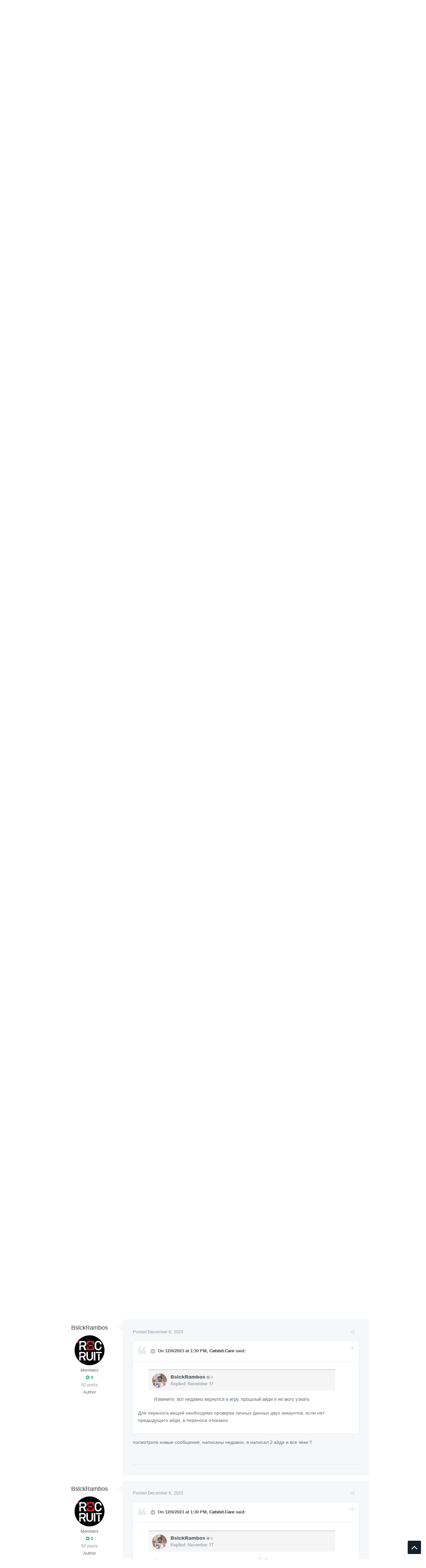

--- FILE ---
content_type: text/html;charset=UTF-8
request_url: https://forum.catsbit.com/index.php?/topic/34689-donation-transfer/&tab=comments
body_size: 22800
content:
<!DOCTYPE html>
<html lang="en-US" dir="ltr">
	<head>
		<title>donation transfer - Questions - Catsbit Community</title>
		
			<script async src="https://www.googletagmanager.com/gtag/js?id=UA-39372359-14"></script>
<script>
  window.dataLayer = window.dataLayer || [];
  function gtag(){dataLayer.push(arguments);}
  gtag('js', new Date());

  gtag('config', 'UA-39372359-14');
</script>
		
		<!--[if lt IE 9]>
			<link rel="stylesheet" type="text/css" href="https://forum.catsbit.com/uploads/css_built_2/5e61784858ad3c11f00b5706d12afe52_ie8.css.fcb738256624752a5c1779e0ccee5d6b.css">
		    <script src="//forum.catsbit.com/applications/core/interface/html5shiv/html5shiv.js"></script>
		<![endif]-->
		











	
	







		
<meta charset="utf-8">

	<meta name="viewport" content="width=device-width, initial-scale=1">


	
	


	<meta name="twitter:card" content="summary" />



	
		
			
				<meta property="og:title" content="donation transfer">
			
		
	

	
		
			
				<meta property="og:type" content="object">
			
		
	

	
		
			
				<meta property="og:url" content="https://forum.catsbit.com/index.php?/topic/34689-donation-transfer/">
			
		
	

	
		
			
				<meta name="description" content="Please look at your personal messages, I sent you payment and ID, you haven’t responded for 9 days">
			
		
	

	
		
			
				<meta property="og:description" content="Please look at your personal messages, I sent you payment and ID, you haven’t responded for 9 days">
			
		
	

	
		
			
				<meta property="og:updated_time" content="2023-12-11T17:16:44Z">
			
		
	

	
		
			
				<meta property="og:site_name" content="Catsbit Community">
			
		
	

	
		
			
				<meta property="og:locale" content="en_US">
			
		
	


	
		<link rel="canonical" href="https://forum.catsbit.com/index.php?/topic/34689-donation-transfer/" />
	




<link rel="manifest" href="https://forum.catsbit.com/index.php?/manifest.webmanifest/">
<meta name="msapplication-config" content="https://forum.catsbit.com/index.php?/browserconfig.xml/">
<meta name="msapplication-starturl" content="/">
<meta name="application-name" content="Catsbit Community">
<meta name="apple-mobile-web-app-title" content="Catsbit Community">

	<meta name="theme-color" content="#22242d">






		




	<link rel='stylesheet' href='https://forum.catsbit.com/uploads/css_built_2/341e4a57816af3ba440d891ca87450ff_framework.css.dfdd3cb4f899ae414e41e11bc34e2008.css?v=80ae880ff0' media='all'>

	<link rel='stylesheet' href='https://forum.catsbit.com/uploads/css_built_2/05e81b71abe4f22d6eb8d1a929494829_responsive.css.b5e33b887de1df6f98514c3f3198ad18.css?v=80ae880ff0' media='all'>

	<link rel='stylesheet' href='https://forum.catsbit.com/uploads/css_built_2/20446cf2d164adcc029377cb04d43d17_flags.css.97895970f6d50d6448fca7dde7f8c75d.css?v=80ae880ff0' media='all'>

	<link rel='stylesheet' href='https://forum.catsbit.com/uploads/css_built_2/90eb5adf50a8c640f633d47fd7eb1778_core.css.1fbb9f03c6b3c457ba86d3ae992f5150.css?v=80ae880ff0' media='all'>

	<link rel='stylesheet' href='https://forum.catsbit.com/uploads/css_built_2/5a0da001ccc2200dc5625c3f3934497d_core_responsive.css.d8d13f2070e31b9157469dde89e49b26.css?v=80ae880ff0' media='all'>

	<link rel='stylesheet' href='https://forum.catsbit.com/uploads/css_built_2/62e269ced0fdab7e30e026f1d30ae516_forums.css.848f0d253278976bd741ede783781da5.css?v=80ae880ff0' media='all'>

	<link rel='stylesheet' href='https://forum.catsbit.com/uploads/css_built_2/76e62c573090645fb99a15a363d8620e_forums_responsive.css.bb296e58a1d645e8d874c5e688cf140e.css?v=80ae880ff0' media='all'>




<link rel='stylesheet' href='https://forum.catsbit.com/uploads/css_built_2/258adbb6e4f3e83cd3b355f84e3fa002_custom.css.cad8e1d2034debcf3b6e79ad108659c8.css?v=80ae880ff0' media='all'>



		
		

	
	
		<link rel='shortcut icon' href='https://forum.catsbit.com/uploads/monthly_2018_12/favicon.ico.dde0bb383cd9db8c53179adddc3e3cfe.ico' type="image/x-icon">
	

		
		<style>

.baseFont_primary,body,.ipsTag_prefix {
	font-family: "PT Sans", "Helvetica Neue", Helvetica, Arial, sans-serif;
}


.ipsStep_title,.cNexusProduct_title,.cDownloadsCarouselItem_info h3,.baseFont_secondary,.cBlogInfo .ipsGrid li .ipsType_normal,.cProfileBlog_stats li strong, .ipsWidget.ipsWidget_horizontal .ipsWidget_title, .ipsWidget_statsCount, .cStaffDirectory h2,.cGallerySubmit_step,.ipsType_veryLarge,.ipsTable.ipsMatrix .ipsMatrix_subHeader,.ipsDialog_title, .ipsButtonBar .ipsButtonRow li span, .ipsType_pageTitle, .ipsType_sectionHead, .ipsMenu_title, .ipsDataItem_stats_number, #elSearch #elSearchFilter, .hero-message h2, #elVNC_sidebar .ipsFieldRow .ipsFieldRow_label {
	font-family: "PT Sans", "Helvetica Neue", Helvetica, Arial, sans-serif;
}

</style>
	</head>
	
	<body class="ipsApp ipsApp_front ipsJS_none ipsClearfix 
   
base-lc-on  base-user-icons  base-zebra" data-controller="core.front.core.app"  data-message=""  data-pageapp="forums" data-pagelocation="front" data-pagemodule="forums" data-pagecontroller="topic" itemscope itemtype="http://schema.org/WebSite" data-base-bg-img="">

<style>
	
#ebsGlobalMessage_dismiss a {
	color: #556b45;
}

.ebsGlobalMessage_custom {
	background-color: #dbe2c9;
	color: #556b45;
}
.ebsGlobalMessage_custom p::before {
	content: '\';
}
</style>




















		<meta itemprop="url" content="https://forum.catsbit.com/">
		<a href="#elContent" class="ipsHide" title="Go to main content on this page" accesskey="m">Jump to content</a>
		
		



		
      		<div class="base-wrapper ">
			<div id="ipsLayout_header" class="ipsClearfix nav-floated " >
				
<ul id='elMobileNav' class='ipsList_inline ipsResponsive_hideDesktop ipsResponsive_block' data-controller='core.front.core.mobileNav'>
	
		
			
			
				
				
			
				
				
			
				
					<li id='elMobileBreadcrumb'>
						<a href='https://forum.catsbit.com/index.php?/forum/36-questions/'>
							<span>Questions</span>
						</a>
					</li>
				
				
			
				
				
			
		
	
	
	
	<li >
		<a data-action="defaultStream" class='ipsType_light'  href='https://forum.catsbit.com/index.php?/discover/'><i class='icon-newspaper'></i></a>
	</li>

	

	
		<li class='ipsJS_show'>
			<a href='https://forum.catsbit.com/index.php?/search/'><i class='fa fa-search'></i></a>
		</li>
	
	<li data-ipsDrawer data-ipsDrawer-drawerElem='#elMobileDrawer'>
		<a href='#'>
			
			
				
			
			
			
			<i class='fa fa-navicon'></i>
		</a>
	</li>
</ul>
				<header>
					
<div class="base-user__bar ipsResponsive_showDesktop ipsResponsive_inlineBlock">
	<div class="ipsLayout_container ipsClearfix">
		
			<ul id='elUserNav' class='ipsList_inline cSignedOut ipsClearfix ipsResponsive_hidePhone ipsResponsive_block ipsPos_right'>
				
					
						<li id='cBaseLC' class="ipsResponsive_showDesktop">
							<a href='#baseLC' id='baseNewLC' data-ipsTooltip title='Edit appearance' data-ipsDialog data-ipsDialog-title="Live Customizer" data-ipsDialog-content="#baseLC">
								<i class='fa fa-pencil'></i>
							</a>
						</li>
						<li class='elUserNav_sep'></li>
					
				

				<li id='elSignInLink'>
					<a href='//forum.catsbit.com/index.php?/login/' data-ipsMenu-closeOnClick="false" data-ipsMenu id='elUserSignIn'>
						Existing user? Sign In &nbsp;<i class='fa fa-caret-down'></i>
					</a>
					
<div id='elUserSignIn_menu' class='ipsMenu ipsMenu_auto ipsHide'>
	<form accept-charset='utf-8' method='post' action='//forum.catsbit.com/index.php?/login/' data-controller="core.global.core.login">
		<input type="hidden" name="csrfKey" value="026617775e8e35bb052dfc7664c83d67">
		<input type="hidden" name="ref" value="aHR0cHM6Ly9mb3J1bS5jYXRzYml0LmNvbS9pbmRleC5waHA/L3RvcGljLzM0Njg5LWRvbmF0aW9uLXRyYW5zZmVyLyZ0YWI9Y29tbWVudHM=">
		<div data-role="loginForm">
			
			
			
				
<div class="ipsPad ipsForm ipsForm_vertical">
	<h4 class="ipsType_sectionHead">Sign In</h4>
	<br><br>
	<ul class='ipsList_reset'>
		<li class="ipsFieldRow ipsFieldRow_noLabel ipsFieldRow_fullWidth">
			
			
				<input type="text" placeholder="Display Name or Email Address" name="auth" autocomplete="email">
			
		</li>
		<li class="ipsFieldRow ipsFieldRow_noLabel ipsFieldRow_fullWidth">
			<input type="password" placeholder="Password" name="password" autocomplete="current-password">
		</li>
		<li class="ipsFieldRow ipsFieldRow_checkbox ipsClearfix">
			<span class="ipsCustomInput">
				<input type="checkbox" name="remember_me" id="remember_me_checkbox" value="1" checked aria-checked="true">
				<span></span>
			</span>
			<div class="ipsFieldRow_content">
				<label class="ipsFieldRow_label" for="remember_me_checkbox">Remember me</label>
				<span class="ipsFieldRow_desc">Not recommended on shared computers</span>
			</div>
		</li>
		
		<li class="ipsFieldRow ipsFieldRow_fullWidth">
			<br>
			<button type="submit" name="_processLogin" value="usernamepassword" class="ipsButton ipsButton_primary ipsButton_small" id="elSignIn_submit">Sign In</button>
			
				<br>
				<p class="ipsType_right ipsType_small">
					
						<a href='https://forum.catsbit.com/index.php?/lostpassword/' data-ipsDialog data-ipsDialog-title='Forgot your password?'>
					
					Forgot your password?</a>
				</p>
			
		</li>
	</ul>
</div>
			
		</div>
	</form>
</div>
				</li>
				
					<li>
						<a href='https://forum.catsbit.com/index.php?/register/' id='elRegisterButton' class='ipsButton ipsButton_normal ipsButton_primary'>
							Sign Up
						</a>
					</li>
				
			</ul>
		
	</div>
</div>
					<div class="ipsLayout_container">
						
<div class="logo-wrap">
	
	
	<a href='https://forum.catsbit.com/' id='elLogo' accesskey='1'><img src="https://forum.catsbit.com/uploads/monthly_2018_12/logo.png.b6c7cceb4239f052a6178d5f9ce138f7.png" alt='Catsbit Community'></a>
	
</div>
						

	<nav class='base_nav' data-controller='core.front.core.navBar' class=''>
		<div class='ipsNavBar_primary ipsLayout_container  ipsClearfix'>
			

	<div id="elSearchWrapper" class="ipsPos_right">
		<div id='elSearch' class='' data-controller='core.front.core.quickSearch'>
			<form accept-charset='utf-8' action='//forum.catsbit.com/index.php?/search/&amp;do=quicksearch' method='post'>
				<input type='search' id='elSearchField' placeholder='Search...' name='q' autocomplete='off'>
				<button class='cSearchSubmit' type="submit"><i class="fa fa-search"></i></button>
				<div id="elSearchExpanded">
					<div class="ipsMenu_title">
						Search In
					</div>
					<ul class="ipsSideMenu_list ipsSideMenu_withRadios ipsSideMenu_small ipsType_normal" data-ipsSideMenu data-ipsSideMenu-type="radio" data-ipsSideMenu-responsive="false" data-role="searchContexts">
						<li>
							<span class='ipsSideMenu_item ipsSideMenu_itemActive' data-ipsMenuValue='all'>
								<input type="radio" name="type" value="all" checked id="elQuickSearchRadio_type_all">
								<label for='elQuickSearchRadio_type_all' id='elQuickSearchRadio_type_all_label'>Everywhere</label>
							</span>
						</li>
						
						
							<li>
								<span class='ipsSideMenu_item' data-ipsMenuValue='forums_topic'>
									<input type="radio" name="type" value="forums_topic" id="elQuickSearchRadio_type_forums_topic">
									<label for='elQuickSearchRadio_type_forums_topic' id='elQuickSearchRadio_type_forums_topic_label'>Topics</label>
								</span>
							</li>
						
						
							
								<li>
									<span class='ipsSideMenu_item' data-ipsMenuValue='contextual_{&quot;type&quot;:&quot;forums_topic&quot;,&quot;nodes&quot;:36}'>
										<input type="radio" name="type" value='contextual_{&quot;type&quot;:&quot;forums_topic&quot;,&quot;nodes&quot;:36}' id='elQuickSearchRadio_type_contextual_823d26e270882a911e16f72705946582'>
										<label for='elQuickSearchRadio_type_contextual_823d26e270882a911e16f72705946582' id='elQuickSearchRadio_type_contextual_823d26e270882a911e16f72705946582_label'>This Forum</label>
									</span>
								</li>
							
								<li>
									<span class='ipsSideMenu_item' data-ipsMenuValue='contextual_{&quot;type&quot;:&quot;forums_topic&quot;,&quot;item&quot;:34689}'>
										<input type="radio" name="type" value='contextual_{&quot;type&quot;:&quot;forums_topic&quot;,&quot;item&quot;:34689}' id='elQuickSearchRadio_type_contextual_e4bca91a9516d58c89f8b249c9c61f6e'>
										<label for='elQuickSearchRadio_type_contextual_e4bca91a9516d58c89f8b249c9c61f6e' id='elQuickSearchRadio_type_contextual_e4bca91a9516d58c89f8b249c9c61f6e_label'>This Topic</label>
									</span>
								</li>
							
						
						<li data-role="showMoreSearchContexts">
							<span class='ipsSideMenu_item' data-action="showMoreSearchContexts" data-exclude="forums_topic">
								More options...
							</span>
						</li>
					</ul>
					<div class="ipsMenu_title">
						Find results that contain...
					</div>
					<ul class='ipsSideMenu_list ipsSideMenu_withRadios ipsSideMenu_small ipsType_normal' role="radiogroup" data-ipsSideMenu data-ipsSideMenu-type="radio" data-ipsSideMenu-responsive="false" data-filterType='andOr'>
						
							<li>
								<span class='ipsSideMenu_item ipsSideMenu_itemActive' data-ipsMenuValue='or'>
									<input type="radio" name="search_and_or" value="or" checked id="elRadio_andOr_or">
									<label for='elRadio_andOr_or' id='elField_andOr_label_or'><em>Any</em> of my search term words</label>
								</span>
							</li>
						
							<li>
								<span class='ipsSideMenu_item ' data-ipsMenuValue='and'>
									<input type="radio" name="search_and_or" value="and"  id="elRadio_andOr_and">
									<label for='elRadio_andOr_and' id='elField_andOr_label_and'><em>All</em> of my search term words</label>
								</span>
							</li>
						
					</ul>
					<div class="ipsMenu_title">
						Find results in...
					</div>
					<ul class='ipsSideMenu_list ipsSideMenu_withRadios ipsSideMenu_small ipsType_normal' role="radiogroup" data-ipsSideMenu data-ipsSideMenu-type="radio" data-ipsSideMenu-responsive="false" data-filterType='searchIn'>
						<li>
							<span class='ipsSideMenu_item ipsSideMenu_itemActive' data-ipsMenuValue='all'>
								<input type="radio" name="search_in" value="all" checked id="elRadio_searchIn_and">
								<label for='elRadio_searchIn_and' id='elField_searchIn_label_all'>Content titles and body</label>
							</span>
						</li>
						<li>
							<span class='ipsSideMenu_item' data-ipsMenuValue='titles'>
								<input type="radio" name="search_in" value="titles" id="elRadio_searchIn_titles">
								<label for='elRadio_searchIn_titles' id='elField_searchIn_label_titles'>Content titles only</label>
							</span>
						</li>
					</ul>
				</div>
			</form>
		</div>
	</div>

			<ul data-role="primaryNavBar" class='ipsResponsive_showDesktop ipsResponsive_block'>
				


	
		
		
		<li  id='elNavSecondary_16' data-role="navBarItem" data-navApp="core" data-navExt="CustomItem">
			
			
				<a href="http://catsbit.com/"  data-navItem-id="16" >
					Home
				</a>
			
			
		</li>
	
	

	
		
		
			
		
		<li class='ipsNavBar_active' data-active id='elNavSecondary_1' data-role="navBarItem" data-navApp="core" data-navExt="CustomItem">
			
			
				<a href="https://forum.catsbit.com"  data-navItem-id="1" data-navDefault>
					Browse
				</a>
			
			
				<ul class='ipsNavBar_secondary ' data-role='secondaryNavBar'>
					


	
		
		
		<li  id='elNavSecondary_3' data-role="navBarItem" data-navApp="core" data-navExt="Clubs">
			
			
				<a href="https://forum.catsbit.com/index.php?/clubs/"  data-navItem-id="3" >
					Clubs
				</a>
			
			
		</li>
	
	

	
		
		
			
		
		<li class='ipsNavBar_active' data-active id='elNavSecondary_10' data-role="navBarItem" data-navApp="forums" data-navExt="Forums">
			
			
				<a href="https://forum.catsbit.com/index.php"  data-navItem-id="10" data-navDefault>
					Forums
				</a>
			
			
		</li>
	
	

	
		
		
		<li  id='elNavSecondary_11' data-role="navBarItem" data-navApp="calendar" data-navExt="Calendar">
			
			
				<a href="https://forum.catsbit.com/index.php?/calendar/"  data-navItem-id="11" >
					Calendar
				</a>
			
			
		</li>
	
	

	
	

	
		
		
		<li  id='elNavSecondary_13' data-role="navBarItem" data-navApp="core" data-navExt="StaffDirectory">
			
			
				<a href="https://forum.catsbit.com/index.php?/staff/"  data-navItem-id="13" >
					Staff
				</a>
			
			
		</li>
	
	

	
		
		
		<li  id='elNavSecondary_14' data-role="navBarItem" data-navApp="core" data-navExt="OnlineUsers">
			
			
				<a href="https://forum.catsbit.com/index.php?/online/"  data-navItem-id="14" >
					Online Users
				</a>
			
			
		</li>
	
	

	
		
		
		<li  id='elNavSecondary_15' data-role="navBarItem" data-navApp="core" data-navExt="Leaderboard">
			
			
				<a href="https://forum.catsbit.com/index.php?/leaderboard/"  data-navItem-id="15" >
					Leaderboard
				</a>
			
			
		</li>
	
	

					<li class='ipsHide' id='elNavigationMore_1' data-role='navMore'>
						<a href='#' data-ipsMenu data-ipsMenu-appendTo='#elNavigationMore_1' id='elNavigationMore_1_dropdown'>More <i class='fa fa-caret-down'></i></a>
						<ul class='ipsHide ipsMenu ipsMenu_auto' id='elNavigationMore_1_dropdown_menu' data-role='moreDropdown'></ul>
					</li>
				</ul>
			
		</li>
	
	

	
		
		
		<li  id='elNavSecondary_2' data-role="navBarItem" data-navApp="core" data-navExt="CustomItem">
			
			
				<a href="https://forum.catsbit.com/index.php?/discover/"  data-navItem-id="2" >
					Activity
				</a>
			
			
				<ul class='ipsNavBar_secondary ipsHide' data-role='secondaryNavBar'>
					


	
		
		
		<li  id='elNavSecondary_4' data-role="navBarItem" data-navApp="core" data-navExt="AllActivity">
			
			
				<a href="https://forum.catsbit.com/index.php?/discover/"  data-navItem-id="4" >
					All Activity
				</a>
			
			
		</li>
	
	

	
	

	
	

	
	

	
		
		
		<li  id='elNavSecondary_8' data-role="navBarItem" data-navApp="core" data-navExt="Search">
			
			
				<a href="https://forum.catsbit.com/index.php?/search/"  data-navItem-id="8" >
					Search
				</a>
			
			
		</li>
	
	

	
	

					<li class='ipsHide' id='elNavigationMore_2' data-role='navMore'>
						<a href='#' data-ipsMenu data-ipsMenu-appendTo='#elNavigationMore_2' id='elNavigationMore_2_dropdown'>More <i class='fa fa-caret-down'></i></a>
						<ul class='ipsHide ipsMenu ipsMenu_auto' id='elNavigationMore_2_dropdown_menu' data-role='moreDropdown'></ul>
					</li>
				</ul>
			
		</li>
	
	

				<li class='ipsHide' id='elNavigationMore' data-role='navMore'>
					<a href='#' data-ipsMenu data-ipsMenu-appendTo='#elNavigationMore' id='elNavigationMore_dropdown'>More</a>
					<ul class='ipsNavBar_secondary ipsHide' data-role='secondaryNavBar'>
						<li class='ipsHide' id='elNavigationMore_more' data-role='navMore'>
							<a href='#' data-ipsMenu data-ipsMenu-appendTo='#elNavigationMore_more' id='elNavigationMore_more_dropdown'>More <i class='fa fa-caret-down'></i></a>
							<ul class='ipsHide ipsMenu ipsMenu_auto' id='elNavigationMore_more_dropdown_menu' data-role='moreDropdown'></ul>
						</li>
					</ul>
				</li>
			</ul>
		</div>
	</nav>

						
							
						
					</div>
				</header>
				<div class="ipsLayout_container">
					
				</div>
			</div>
			
				
			
			

	<section id='base_breadSocial' class='base-breadcrumbs ipsClearfix ipsResponsive_hidePhone'>
		<div class='ipsLayout_container'>
			<ul class='ipsGrid'>
				
					
						<div class='ipsGrid_span8 ipsSubNavigation ipsResponsive_hidePhone'>
							
<nav class='ipsBreadcrumb ipsBreadcrumb_top ipsFaded_withHover'>
	

	

	<ul data-role="breadcrumbList">
		<li>
			<a title="Home" href='https://forum.catsbit.com/'>
				<span><i class='fa fa-home'></i> Home <i class='fa fa-angle-right'></i></span>
			</a>
		</li>
		
		
			<li>
				
					<a href='https://forum.catsbit.com/index.php?/forum/3-games/'>
						<span>Games <i class='fa fa-angle-right'></i></span>
					</a>
				
			</li>
			
		
			<li>
				
					<a href='https://forum.catsbit.com/index.php?/forum/35-oxide-survival-island/'>
						<span>Oxide: Survival Island <i class='fa fa-angle-right'></i></span>
					</a>
				
			</li>
			
		
			<li>
				
					<a href='https://forum.catsbit.com/index.php?/forum/36-questions/'>
						<span>Questions <i class='fa fa-angle-right'></i></span>
					</a>
				
			</li>
			
		
			<li>
				
					donation transfer
				
			</li>
			
		
	</ul>
</nav>
						</div>
					
					<div class='ipsGrid_span4 ipsSubNavigation ipsResponsive_fullWidthPhone'>
						
<ul class="base-social-icons ipsList_inline ipsPos_right">
	
		
		
		<li><a title="Youtube" target="_blank" href="https://www.youtube.com/channel/UCcGSfa2hZ9cGK2TeHDj2apA" data-ipsTooltip><i class="fa fa-youtube ipsType_larger"></i></a></li>
	
		
		
		<li><a title="Instagram" target="_blank" href="http://instagram.com/catsbit.dev" data-ipsTooltip><i class="fa fa-instagram ipsType_larger"></i></a></li>
	
		
		
		<li><a title="Twitter" target="_blank" href="https://twitter.com/CatsbitD" data-ipsTooltip><i class="fa fa-twitter ipsType_larger"></i></a></li>
	
		
		
		<li><a title="Facebook" target="_blank" href="http://facebook.com/catsbit" data-ipsTooltip><i class="fa fa-facebook ipsType_larger"></i></a></li>
	
		
		
		<li><a title="Vk" target="_blank" href="https://vk.com/catsbit" data-ipsTooltip><i class="fa fa-vk ipsType_larger"></i></a></li>
	
</ul>

					</div>
				
			</ul>
		</div>
	</section>

			<main role="main" id="ipsLayout_body" class="ipsLayout_container" data-controller="plugins.base">
				<div id="ipsLayout_contentArea">
					<div id="ipsLayout_contentWrapper">
						
							<nav class="ipsSubNavigation ipsClearfix">				
								<div class="ipsPos_right">
									<ul class="ipsList_inline">
										
										<li>
											<a data-action="defaultStream" class="ipsType_light " href="https://forum.catsbit.com/index.php?/discover/"><i class="fa fa-star"></i> <span>All Activity</span></a>
										</li>
											<li>
												<a data-action="markSiteRead" class="ipsType_light" data-controller="core.front.core.markRead" href="https://forum.catsbit.com/index.php?/markallread/&amp;csrfKey=026617775e8e35bb052dfc7664c83d67" title="Mark all content on the site as read" data-ipstooltip><i class="fa fa-check"></i> Mark site read</a>
											</li>
										
									</ul>
								</div>
							</nav>
						
						
						
						<div id="ipsLayout_mainArea">
							<a id="elContent"></a>
							
							
							
                            

	


	<div class='cAnnouncementsContent'>
		
		<div class='cAnnouncementContentTop ipsMessage ipsMessage_success ipsType_center'>
            
            <span>LET&#039;S MAKE FUN, NOT WAR</span>
            
		</div>
		
	</div>



							






<div class="ipsPageHeader ipsClearfix">
	
		<div class='ipsPos_right ipsResponsive_noFloat ipsResponsive_hidePhone'>
			
<div data-followApp='forums' data-followArea='topic' data-followID='34689' data-controller='core.front.core.followButton'>
	
		<span class='ipsType_light ipsType_blendLinks ipsResponsive_hidePhone ipsResponsive_inline'><a href='https://forum.catsbit.com/index.php?/login/' title='Go to the sign in page'></a></span>
	
	


	


	<a href='https://forum.catsbit.com/index.php?/login/' class="ipsBadge ipsBadge_icon ipsBadge_positiveon_verySmallipsButton_disabled" data-role="followButton" title="Sign in to follow this" data-ipsTooltip>
	<i class="fa fa-plus"></i></a>
	
			<span class='ipsCommentCount ipsResponsive_hidePhone'>0</span>
	

</div>
		</div>
		<div class='ipsPos_right ipsResponsive_noFloat ipsResponsive_hidePhone'>
			



		</div>
		
	
	<div class='ipsPhotoPanel ipsPhotoPanel_small ipsPhotoPanel_notPhone ipsClearfix'>
		


	<a href="https://forum.catsbit.com/index.php?/profile/17951-bslckrambos/" data-ipsHover data-ipsHover-target="https://forum.catsbit.com/index.php?/profile/17951-bslckrambos/&amp;do=hovercard" class="ipsUserPhoto ipsUserPhoto_small" title="Go to BslckRambos's profile">
		<img src='https://forum.catsbit.com/uploads/monthly_2024_10/photo_2024-10-24_15-54-12.thumb.jpg.ddb794d621dfb0ad41ce73fd1c086b3f.jpg' alt='BslckRambos'>
	</a>

		<div>
			<h1 class='ipsType_pageTitle ipsContained_container'>
				

				
				
					<span class='ipsType_break ipsContained'>
						<span>donation transfer</span>
					</span>
				
			</h1>
			
			<p class='ipsType_reset ipsType_blendLinks '>
				<span class='ipsType_normal'>
				
					By 

<a href='https://forum.catsbit.com/index.php?/profile/17951-bslckrambos/' data-ipsHover data-ipsHover-target='https://forum.catsbit.com/index.php?/profile/17951-bslckrambos/&amp;do=hovercard&amp;referrer=https%253A%252F%252Fforum.catsbit.com%252Findex.php%253F%252Ftopic%252F34689-donation-transfer%252F%2526tab%253Dcomments' title="Go to BslckRambos's profile" class="ipsType_break">BslckRambos</a>,  <span class='ipsType_light'><time datetime='2023-11-26T18:02:51Z' title='11/26/2023 06:02  PM' data-short='2 yr'>November 26, 2023</time> in <a href="https://forum.catsbit.com/index.php?/forum/36-questions/">Questions</a></span>
				
				</span>
				<br>
			</p>
			
		</div>
	</div>
</div>








<div class='ipsClearfix'>
	
	
	<ul class="ipsToolList ipsToolList_horizontal ipsClearfix ipsSpacer_both ipsResponsive_hidePhone">
		
		
		
	</ul>
</div>

<div data-controller='core.front.core.commentFeed,forums.front.topic.view, core.front.core.ignoredComments' data-autoPoll data-baseURL='https://forum.catsbit.com/index.php?/topic/34689-donation-transfer/' data-lastPage data-feedID='topic-34689' class='cTopic ipsClear ipsSpacer_top'>
	
			
	

	

<div data-controller='core.front.core.recommendedComments' data-url='https://forum.catsbit.com/index.php?/topic/34689-donation-transfer/&amp;recommended=comments' class='ipsAreaBackground ipsPad ipsBox ipsBox_transparent ipsSpacer_bottom ipsRecommendedComments ipsHide'>
	<div data-role="recommendedComments">
		<h2 class='ipsType_sectionHead ipsType_large'>Recommended Posts</h2>
		
	</div>
</div>
	
	<div id="elPostFeed" data-role='commentFeed' data-controller='core.front.core.moderation' >
		<form action="https://forum.catsbit.com/index.php?/topic/34689-donation-transfer/&amp;csrfKey=026617775e8e35bb052dfc7664c83d67&amp;do=multimodComment" method="post" data-ipsPageAction data-role='moderationTools'>
			
			
				
					
					
					




<a id='comment-70816'></a>
<article  id='elComment_70816' class='cPost ipsBox  ipsComment  ipsComment_parent ipsClearfix ipsClear ipsColumns ipsColumns_noSpacing ipsColumns_collapsePhone  '>
	

	<div class='cAuthorPane cAuthorPane_mobile ipsResponsive_showPhone ipsResponsive_block'>
		<h3 class='ipsType_sectionHead cAuthorPane_author ipsResponsive_showPhone ipsResponsive_inlineBlock ipsType_break ipsType_blendLinks ipsTruncate ipsTruncate_line'>
			

<a href='https://forum.catsbit.com/index.php?/profile/17951-bslckrambos/' data-ipsHover data-ipsHover-target='https://forum.catsbit.com/index.php?/profile/17951-bslckrambos/&amp;do=hovercard&amp;referrer=https%253A%252F%252Fforum.catsbit.com%252Findex.php%253F%252Ftopic%252F34689-donation-transfer%252F%2526tab%253Dcomments' title="Go to BslckRambos's profile" class="ipsType_break">BslckRambos</a>
			<span class='ipsResponsive_showPhone ipsResponsive_inline'>&nbsp;&nbsp;

	
		<span title="Member's total reputation" data-ipsTooltip class='ipsRepBadge ipsRepBadge_positive'>
	
			<i class='fa fa-plus-circle'></i> 8
	
		</span>
	
</span>
		</h3>
		<div class='cAuthorPane_photo'>
			


	<a href="https://forum.catsbit.com/index.php?/profile/17951-bslckrambos/" data-ipsHover data-ipsHover-target="https://forum.catsbit.com/index.php?/profile/17951-bslckrambos/&amp;do=hovercard" class="ipsUserPhoto ipsUserPhoto_large" title="Go to BslckRambos's profile">
		<img src='https://forum.catsbit.com/uploads/monthly_2024_10/photo_2024-10-24_15-54-12.thumb.jpg.ddb794d621dfb0ad41ce73fd1c086b3f.jpg' alt='BslckRambos'>
	</a>

		</div>
	</div>
	<aside class='ipsComment_author cAuthorPane ipsColumn ipsColumn_medium ipsResponsive_hidePhone'>
		<h3 class='ipsType_sectionHead cAuthorPane_author ipsType_blendLinks ipsType_break'><strong>

<a href='https://forum.catsbit.com/index.php?/profile/17951-bslckrambos/' data-ipsHover data-ipsHover-target='https://forum.catsbit.com/index.php?/profile/17951-bslckrambos/&amp;do=hovercard&amp;referrer=https%253A%252F%252Fforum.catsbit.com%252Findex.php%253F%252Ftopic%252F34689-donation-transfer%252F%2526tab%253Dcomments' title="Go to BslckRambos's profile" class="ipsType_break">BslckRambos</a></strong> <span class='ipsResponsive_showPhone ipsResponsive_inline'>&nbsp;&nbsp;

	
		<span title="Member's total reputation" data-ipsTooltip class='ipsRepBadge ipsRepBadge_positive'>
	
			<i class='fa fa-plus-circle'></i> 8
	
		</span>
	
</span></h3>
		
		<ul class='cAuthorPane_info ipsList_reset'>
			
			

			<li class='cAuthorPane_photo'>
				


	<a href="https://forum.catsbit.com/index.php?/profile/17951-bslckrambos/" data-ipsHover data-ipsHover-target="https://forum.catsbit.com/index.php?/profile/17951-bslckrambos/&amp;do=hovercard" class="ipsUserPhoto ipsUserPhoto_large" title="Go to BslckRambos's profile">
		<img src='https://forum.catsbit.com/uploads/monthly_2024_10/photo_2024-10-24_15-54-12.thumb.jpg.ddb794d621dfb0ad41ce73fd1c086b3f.jpg' alt='BslckRambos'>
	</a>

			</li>
			<li>Members</li>
			
			
				<li>

	
		<span title="Member's total reputation" data-ipsTooltip class='ipsRepBadge ipsRepBadge_positive'>
	
			<i class='fa fa-plus-circle'></i> 8
	
		</span>
	
</li>
				<li class='ipsType_light'>92 posts</li>
				
				

          		
                    Author
                
			
		</ul>
	</aside>
	<div class='ipsColumn ipsColumn_fluid'>
		

<div id='comment-70816_wrap' data-controller='core.front.core.comment' data-commentApp='forums' data-commentType='forums' data-commentID="70816" data-quoteData='{&quot;userid&quot;:17951,&quot;username&quot;:&quot;BslckRambos&quot;,&quot;timestamp&quot;:1701021771,&quot;contentapp&quot;:&quot;forums&quot;,&quot;contenttype&quot;:&quot;forums&quot;,&quot;contentid&quot;:34689,&quot;contentclass&quot;:&quot;forums_Topic&quot;,&quot;contentcommentid&quot;:70816}' class='ipsComment_content ipsType_medium  ipsFaded_withHover'>
	

	<div class='ipsComment_meta ipsType_light'>
		<div class='ipsPos_right ipsType_light ipsType_reset ipsFaded ipsFaded_more ipsType_blendLinks'>
			<ul class='ipsList_inline ipsComment_tools'>
				
				
				
					<li><a class='ipsType_blendLinks' href='https://forum.catsbit.com/index.php?/topic/34689-donation-transfer/' data-ipsTooltip title='Share this post' data-ipsMenu data-ipsMenu-closeOnClick='false' id='elSharePost_70816' data-role='shareComment'><i class='fa fa-share-alt'></i></a></li>
				
				
			</ul>
		</div>

		<div class='ipsType_reset'>
			<a href='https://forum.catsbit.com/index.php?/topic/34689-donation-transfer/&amp;do=findComment&amp;comment=70816' class='ipsType_blendLinks'>Posted <time datetime='2023-11-26T18:02:51Z' title='11/26/2023 06:02  PM' data-short='2 yr'>November 26, 2023</time></a>
			<span class='ipsResponsive_hidePhone'>
				
				
			</span>
		</div>
	</div>

	


	<div class='cPost_contentWrap ipsPad'>
		
		<div data-role='commentContent' class='ipsType_normal ipsType_richText ipsContained' data-controller='core.front.core.lightboxedImages'>
			<ul>
	<li>
		<p style="text-align:center;">
			Please look at your personal messages, I sent you payment and ID, you haven’t responded for 9 days
		</p>
	</li>
</ul>


			
		</div>

		<div class='ipsItemControls'>
			
				
					

	<div data-controller='core.front.core.reaction' class='ipsItemControls_right ipsClearfix '>	
		<div class='ipsReact ipsPos_right'>
			
				
				<div class='ipsReact_blurb ipsHide' data-role='reactionBlurb'>
					
				</div>
			
			
			
		</div>
	</div>

				
			
			<ul class='ipsComment_controls ipsClearfix ipsItemControls_left' data-role="commentControls">
				
					
					
					
				
				<li class='ipsHide' data-role='commentLoading'>
					<span class='ipsLoading ipsLoading_tiny ipsLoading_noAnim'></span>
				</li>
			</ul>
		</div>

		
	</div>

	<div class='ipsMenu ipsMenu_wide ipsHide cPostShareMenu' id='elSharePost_70816_menu'>
		<div class='ipsPad'>
			<h4 class='ipsType_sectionHead'>Share this post</h4>
			<hr class='ipsHr'>
			<h5 class='ipsType_normal ipsType_reset'>Link to post</h5>
			
			<input type='text' value='https://forum.catsbit.com/index.php?/topic/34689-donation-transfer/' class='ipsField_fullWidth'>
			

			
				<h5 class='ipsType_normal ipsType_reset ipsSpacer_top'>Share on other sites</h5>
				

	<ul class='ipsList_inline ipsList_noSpacing ipsClearfix' data-controller="core.front.core.sharelink">
		
			<li>
<a href="http://twitter.com/share?text=donation%20transfer&amp;url=https%3A%2F%2Fforum.catsbit.com%2Findex.php%3F%2Ftopic%2F34689-donation-transfer%2F%26do%3DfindComment%26comment%3D70816" class="cShareLink cShareLink_twitter" target="_blank" data-role="shareLink" title='Share on Twitter' data-ipsTooltip rel='noopener'>
	<i class="fa fa-twitter"></i>
</a></li>
		
			<li>
<a href="https://www.facebook.com/sharer/sharer.php?u=https%3A%2F%2Fforum.catsbit.com%2Findex.php%3F%2Ftopic%2F34689-donation-transfer%2F%26do%3DfindComment%26comment%3D70816" class="cShareLink cShareLink_facebook" target="_blank" data-role="shareLink" title='Share on Facebook' data-ipsTooltip rel='noopener'>
	<i class="fa fa-facebook"></i>
</a></li>
		
			<li>
<a href="http://digg.com/submit?url=https://forum.catsbit.com/index.php?/topic/34689-donation-transfer/%26do=findComment%26comment=70816" class="cShareLink cShareLink_digg" target="_blank" data-role="shareLink" title='Share on Digg' data-ipsTooltip rel='noopener'>
	<i class="fa fa-digg"></i>
</a></li>
		
			<li>
<a href="https://del.icio.us/save?jump=close&amp;noui=1&amp;v=5&amp;provider=Catsbit%2BCommunity&amp;url=https://forum.catsbit.com/index.php?/topic/34689-donation-transfer/%26do=findComment%26comment=70816&amp;title=donation%20transfer" class="cShareLink cShareLink_delicious" target="_blank" data-role='shareLink' title='Save to Delicious' data-ipsTooltip rel='noopener'>
	<i class="fa fa-delicious"></i>
</a></li>
		
			<li>
<a href="http://www.reddit.com/submit?url=https%3A%2F%2Fforum.catsbit.com%2Findex.php%3F%2Ftopic%2F34689-donation-transfer%2F%26do%3DfindComment%26comment%3D70816&amp;title=donation+transfer" class="cShareLink cShareLink_reddit" target="_blank" title='Share on Reddit' data-ipsTooltip rel='noopener'>
	<i class="fa fa-reddit"></i>
</a></li>
		
			<li>
<a href="http://www.linkedin.com/shareArticle?mini=true&amp;url=https%3A%2F%2Fforum.catsbit.com%2Findex.php%3F%2Ftopic%2F34689-donation-transfer%2F%26do%3DfindComment%26comment%3D70816&amp;title=donation+transfer" class="cShareLink cShareLink_linkedin" target="_blank" data-role="shareLink" title='Share on LinkedIn' data-ipsTooltip rel='noopener'>
	<i class="fa fa-linkedin"></i>
</a></li>
		
			<li>
<a href="http://pinterest.com/pin/create/button/?url=https://forum.catsbit.com/index.php?/topic/34689-donation-transfer/%26do=findComment%26comment=70816&amp;media=" class="cShareLink cShareLink_pinterest" target="_blank" data-role="shareLink" title='Share on Pinterest' data-ipsTooltip rel='noopener'>
	<i class="fa fa-pinterest"></i>
</a></li>
		
	</ul>

			
		</div>
	</div>
</div>
	</div>
</article>
					
				
					
					
					




<a id='comment-71108'></a>
<article  id='elComment_71108' class='cPost ipsBox  ipsComment  ipsComment_parent ipsClearfix ipsClear ipsColumns ipsColumns_noSpacing ipsColumns_collapsePhone  '>
	

	<div class='cAuthorPane cAuthorPane_mobile ipsResponsive_showPhone ipsResponsive_block'>
		<h3 class='ipsType_sectionHead cAuthorPane_author ipsResponsive_showPhone ipsResponsive_inlineBlock ipsType_break ipsType_blendLinks ipsTruncate ipsTruncate_line'>
			

<a href='https://forum.catsbit.com/index.php?/profile/17951-bslckrambos/' data-ipsHover data-ipsHover-target='https://forum.catsbit.com/index.php?/profile/17951-bslckrambos/&amp;do=hovercard&amp;referrer=https%253A%252F%252Fforum.catsbit.com%252Findex.php%253F%252Ftopic%252F34689-donation-transfer%252F%2526tab%253Dcomments' title="Go to BslckRambos's profile" class="ipsType_break">BslckRambos</a>
			<span class='ipsResponsive_showPhone ipsResponsive_inline'>&nbsp;&nbsp;

	
		<span title="Member's total reputation" data-ipsTooltip class='ipsRepBadge ipsRepBadge_positive'>
	
			<i class='fa fa-plus-circle'></i> 8
	
		</span>
	
</span>
		</h3>
		<div class='cAuthorPane_photo'>
			


	<a href="https://forum.catsbit.com/index.php?/profile/17951-bslckrambos/" data-ipsHover data-ipsHover-target="https://forum.catsbit.com/index.php?/profile/17951-bslckrambos/&amp;do=hovercard" class="ipsUserPhoto ipsUserPhoto_large" title="Go to BslckRambos's profile">
		<img src='https://forum.catsbit.com/uploads/monthly_2024_10/photo_2024-10-24_15-54-12.thumb.jpg.ddb794d621dfb0ad41ce73fd1c086b3f.jpg' alt='BslckRambos'>
	</a>

		</div>
	</div>
	<aside class='ipsComment_author cAuthorPane ipsColumn ipsColumn_medium ipsResponsive_hidePhone'>
		<h3 class='ipsType_sectionHead cAuthorPane_author ipsType_blendLinks ipsType_break'><strong>

<a href='https://forum.catsbit.com/index.php?/profile/17951-bslckrambos/' data-ipsHover data-ipsHover-target='https://forum.catsbit.com/index.php?/profile/17951-bslckrambos/&amp;do=hovercard&amp;referrer=https%253A%252F%252Fforum.catsbit.com%252Findex.php%253F%252Ftopic%252F34689-donation-transfer%252F%2526tab%253Dcomments' title="Go to BslckRambos's profile" class="ipsType_break">BslckRambos</a></strong> <span class='ipsResponsive_showPhone ipsResponsive_inline'>&nbsp;&nbsp;

	
		<span title="Member's total reputation" data-ipsTooltip class='ipsRepBadge ipsRepBadge_positive'>
	
			<i class='fa fa-plus-circle'></i> 8
	
		</span>
	
</span></h3>
		
		<ul class='cAuthorPane_info ipsList_reset'>
			
			

			<li class='cAuthorPane_photo'>
				


	<a href="https://forum.catsbit.com/index.php?/profile/17951-bslckrambos/" data-ipsHover data-ipsHover-target="https://forum.catsbit.com/index.php?/profile/17951-bslckrambos/&amp;do=hovercard" class="ipsUserPhoto ipsUserPhoto_large" title="Go to BslckRambos's profile">
		<img src='https://forum.catsbit.com/uploads/monthly_2024_10/photo_2024-10-24_15-54-12.thumb.jpg.ddb794d621dfb0ad41ce73fd1c086b3f.jpg' alt='BslckRambos'>
	</a>

			</li>
			<li>Members</li>
			
			
				<li>

	
		<span title="Member's total reputation" data-ipsTooltip class='ipsRepBadge ipsRepBadge_positive'>
	
			<i class='fa fa-plus-circle'></i> 8
	
		</span>
	
</li>
				<li class='ipsType_light'>92 posts</li>
				
				

          		
                    Author
                
			
		</ul>
	</aside>
	<div class='ipsColumn ipsColumn_fluid'>
		

<div id='comment-71108_wrap' data-controller='core.front.core.comment' data-commentApp='forums' data-commentType='forums' data-commentID="71108" data-quoteData='{&quot;userid&quot;:17951,&quot;username&quot;:&quot;BslckRambos&quot;,&quot;timestamp&quot;:1701085198,&quot;contentapp&quot;:&quot;forums&quot;,&quot;contenttype&quot;:&quot;forums&quot;,&quot;contentid&quot;:34689,&quot;contentclass&quot;:&quot;forums_Topic&quot;,&quot;contentcommentid&quot;:71108}' class='ipsComment_content ipsType_medium  ipsFaded_withHover'>
	

	<div class='ipsComment_meta ipsType_light'>
		<div class='ipsPos_right ipsType_light ipsType_reset ipsFaded ipsFaded_more ipsType_blendLinks'>
			<ul class='ipsList_inline ipsComment_tools'>
				
				
				
					<li><a class='ipsType_blendLinks' href='https://forum.catsbit.com/index.php?/topic/34689-donation-transfer/&amp;do=findComment&amp;comment=71108' data-ipsTooltip title='Share this post' data-ipsMenu data-ipsMenu-closeOnClick='false' id='elSharePost_71108' data-role='shareComment'><i class='fa fa-share-alt'></i></a></li>
				
				
			</ul>
		</div>

		<div class='ipsType_reset'>
			<a href='https://forum.catsbit.com/index.php?/topic/34689-donation-transfer/&amp;do=findComment&amp;comment=71108' class='ipsType_blendLinks'>Posted <time datetime='2023-11-27T11:39:58Z' title='11/27/2023 11:39  AM' data-short='2 yr'>November 27, 2023</time></a>
			<span class='ipsResponsive_hidePhone'>
				
				
			</span>
		</div>
	</div>

	


	<div class='cPost_contentWrap ipsPad'>
		
		<div data-role='commentContent' class='ipsType_normal ipsType_richText ipsContained' data-controller='core.front.core.lightboxedImages'>
			<blockquote class="ipsQuote" data-ipsquote="" data-ipsquote-contentapp="forums" data-ipsquote-contentclass="forums_Topic" data-ipsquote-contentcommentid="70816" data-ipsquote-contentid="34689" data-ipsquote-contenttype="forums" data-ipsquote-timestamp="1701021771" data-ipsquote-userid="17951" data-ipsquote-username="BslckRambos">
	<div class="ipsQuote_citation">
		17 часов назад, BslckRambos сказал:
	</div>

	<div class="ipsQuote_contents">
		<ul>
			<li>
				<p style="text-align:center;">
					Please look at your personal messages, I sent you payment and ID, you haven’t responded for 9 days
				</p>
			</li>
		</ul>
	</div>
</blockquote>

<p>
	<a contenteditable="false" data-ipshover="" data-ipshover-target="https://forum.catsbit.com/index.php?/profile/533-catsbitcare/&amp;do=hovercard" data-mentionid="533" href="https://forum.catsbit.com/index.php?/profile/533-catsbitcare/" rel="">@Catsbit.Care</a>
</p>

<p>
	 
</p>


			
		</div>

		<div class='ipsItemControls'>
			
				
					

	<div data-controller='core.front.core.reaction' class='ipsItemControls_right ipsClearfix '>	
		<div class='ipsReact ipsPos_right'>
			
				
				<div class='ipsReact_blurb ipsHide' data-role='reactionBlurb'>
					
				</div>
			
			
			
		</div>
	</div>

				
			
			<ul class='ipsComment_controls ipsClearfix ipsItemControls_left' data-role="commentControls">
				
					
					
					
				
				<li class='ipsHide' data-role='commentLoading'>
					<span class='ipsLoading ipsLoading_tiny ipsLoading_noAnim'></span>
				</li>
			</ul>
		</div>

		
	</div>

	<div class='ipsMenu ipsMenu_wide ipsHide cPostShareMenu' id='elSharePost_71108_menu'>
		<div class='ipsPad'>
			<h4 class='ipsType_sectionHead'>Share this post</h4>
			<hr class='ipsHr'>
			<h5 class='ipsType_normal ipsType_reset'>Link to post</h5>
			
			<input type='text' value='https://forum.catsbit.com/index.php?/topic/34689-donation-transfer/&amp;do=findComment&amp;comment=71108' class='ipsField_fullWidth'>
			

			
				<h5 class='ipsType_normal ipsType_reset ipsSpacer_top'>Share on other sites</h5>
				

	<ul class='ipsList_inline ipsList_noSpacing ipsClearfix' data-controller="core.front.core.sharelink">
		
			<li>
<a href="http://twitter.com/share?text=donation%20transfer&amp;url=https%3A%2F%2Fforum.catsbit.com%2Findex.php%3F%2Ftopic%2F34689-donation-transfer%2F%26do%3DfindComment%26comment%3D71108" class="cShareLink cShareLink_twitter" target="_blank" data-role="shareLink" title='Share on Twitter' data-ipsTooltip rel='noopener'>
	<i class="fa fa-twitter"></i>
</a></li>
		
			<li>
<a href="https://www.facebook.com/sharer/sharer.php?u=https%3A%2F%2Fforum.catsbit.com%2Findex.php%3F%2Ftopic%2F34689-donation-transfer%2F%26do%3DfindComment%26comment%3D71108" class="cShareLink cShareLink_facebook" target="_blank" data-role="shareLink" title='Share on Facebook' data-ipsTooltip rel='noopener'>
	<i class="fa fa-facebook"></i>
</a></li>
		
			<li>
<a href="http://digg.com/submit?url=https://forum.catsbit.com/index.php?/topic/34689-donation-transfer/%26do=findComment%26comment=71108" class="cShareLink cShareLink_digg" target="_blank" data-role="shareLink" title='Share on Digg' data-ipsTooltip rel='noopener'>
	<i class="fa fa-digg"></i>
</a></li>
		
			<li>
<a href="https://del.icio.us/save?jump=close&amp;noui=1&amp;v=5&amp;provider=Catsbit%2BCommunity&amp;url=https://forum.catsbit.com/index.php?/topic/34689-donation-transfer/%26do=findComment%26comment=71108&amp;title=donation%20transfer" class="cShareLink cShareLink_delicious" target="_blank" data-role='shareLink' title='Save to Delicious' data-ipsTooltip rel='noopener'>
	<i class="fa fa-delicious"></i>
</a></li>
		
			<li>
<a href="http://www.reddit.com/submit?url=https%3A%2F%2Fforum.catsbit.com%2Findex.php%3F%2Ftopic%2F34689-donation-transfer%2F%26do%3DfindComment%26comment%3D71108&amp;title=donation+transfer" class="cShareLink cShareLink_reddit" target="_blank" title='Share on Reddit' data-ipsTooltip rel='noopener'>
	<i class="fa fa-reddit"></i>
</a></li>
		
			<li>
<a href="http://www.linkedin.com/shareArticle?mini=true&amp;url=https%3A%2F%2Fforum.catsbit.com%2Findex.php%3F%2Ftopic%2F34689-donation-transfer%2F%26do%3DfindComment%26comment%3D71108&amp;title=donation+transfer" class="cShareLink cShareLink_linkedin" target="_blank" data-role="shareLink" title='Share on LinkedIn' data-ipsTooltip rel='noopener'>
	<i class="fa fa-linkedin"></i>
</a></li>
		
			<li>
<a href="http://pinterest.com/pin/create/button/?url=https://forum.catsbit.com/index.php?/topic/34689-donation-transfer/%26do=findComment%26comment=71108&amp;media=" class="cShareLink cShareLink_pinterest" target="_blank" data-role="shareLink" title='Share on Pinterest' data-ipsTooltip rel='noopener'>
	<i class="fa fa-pinterest"></i>
</a></li>
		
	</ul>

			
		</div>
	</div>
</div>
	</div>
</article>
					
				
					
					
					




<a id='comment-71482'></a>
<article  id='elComment_71482' class='cPost ipsBox  ipsComment  ipsComment_parent ipsClearfix ipsClear ipsColumns ipsColumns_noSpacing ipsColumns_collapsePhone  '>
	

	<div class='cAuthorPane cAuthorPane_mobile ipsResponsive_showPhone ipsResponsive_block'>
		<h3 class='ipsType_sectionHead cAuthorPane_author ipsResponsive_showPhone ipsResponsive_inlineBlock ipsType_break ipsType_blendLinks ipsTruncate ipsTruncate_line'>
			

<a href='https://forum.catsbit.com/index.php?/profile/17951-bslckrambos/' data-ipsHover data-ipsHover-target='https://forum.catsbit.com/index.php?/profile/17951-bslckrambos/&amp;do=hovercard&amp;referrer=https%253A%252F%252Fforum.catsbit.com%252Findex.php%253F%252Ftopic%252F34689-donation-transfer%252F%2526tab%253Dcomments' title="Go to BslckRambos's profile" class="ipsType_break">BslckRambos</a>
			<span class='ipsResponsive_showPhone ipsResponsive_inline'>&nbsp;&nbsp;

	
		<span title="Member's total reputation" data-ipsTooltip class='ipsRepBadge ipsRepBadge_positive'>
	
			<i class='fa fa-plus-circle'></i> 8
	
		</span>
	
</span>
		</h3>
		<div class='cAuthorPane_photo'>
			


	<a href="https://forum.catsbit.com/index.php?/profile/17951-bslckrambos/" data-ipsHover data-ipsHover-target="https://forum.catsbit.com/index.php?/profile/17951-bslckrambos/&amp;do=hovercard" class="ipsUserPhoto ipsUserPhoto_large" title="Go to BslckRambos's profile">
		<img src='https://forum.catsbit.com/uploads/monthly_2024_10/photo_2024-10-24_15-54-12.thumb.jpg.ddb794d621dfb0ad41ce73fd1c086b3f.jpg' alt='BslckRambos'>
	</a>

		</div>
	</div>
	<aside class='ipsComment_author cAuthorPane ipsColumn ipsColumn_medium ipsResponsive_hidePhone'>
		<h3 class='ipsType_sectionHead cAuthorPane_author ipsType_blendLinks ipsType_break'><strong>

<a href='https://forum.catsbit.com/index.php?/profile/17951-bslckrambos/' data-ipsHover data-ipsHover-target='https://forum.catsbit.com/index.php?/profile/17951-bslckrambos/&amp;do=hovercard&amp;referrer=https%253A%252F%252Fforum.catsbit.com%252Findex.php%253F%252Ftopic%252F34689-donation-transfer%252F%2526tab%253Dcomments' title="Go to BslckRambos's profile" class="ipsType_break">BslckRambos</a></strong> <span class='ipsResponsive_showPhone ipsResponsive_inline'>&nbsp;&nbsp;

	
		<span title="Member's total reputation" data-ipsTooltip class='ipsRepBadge ipsRepBadge_positive'>
	
			<i class='fa fa-plus-circle'></i> 8
	
		</span>
	
</span></h3>
		
		<ul class='cAuthorPane_info ipsList_reset'>
			
			

			<li class='cAuthorPane_photo'>
				


	<a href="https://forum.catsbit.com/index.php?/profile/17951-bslckrambos/" data-ipsHover data-ipsHover-target="https://forum.catsbit.com/index.php?/profile/17951-bslckrambos/&amp;do=hovercard" class="ipsUserPhoto ipsUserPhoto_large" title="Go to BslckRambos's profile">
		<img src='https://forum.catsbit.com/uploads/monthly_2024_10/photo_2024-10-24_15-54-12.thumb.jpg.ddb794d621dfb0ad41ce73fd1c086b3f.jpg' alt='BslckRambos'>
	</a>

			</li>
			<li>Members</li>
			
			
				<li>

	
		<span title="Member's total reputation" data-ipsTooltip class='ipsRepBadge ipsRepBadge_positive'>
	
			<i class='fa fa-plus-circle'></i> 8
	
		</span>
	
</li>
				<li class='ipsType_light'>92 posts</li>
				
				

          		
                    Author
                
			
		</ul>
	</aside>
	<div class='ipsColumn ipsColumn_fluid'>
		

<div id='comment-71482_wrap' data-controller='core.front.core.comment' data-commentApp='forums' data-commentType='forums' data-commentID="71482" data-quoteData='{&quot;userid&quot;:17951,&quot;username&quot;:&quot;BslckRambos&quot;,&quot;timestamp&quot;:1701181969,&quot;contentapp&quot;:&quot;forums&quot;,&quot;contenttype&quot;:&quot;forums&quot;,&quot;contentid&quot;:34689,&quot;contentclass&quot;:&quot;forums_Topic&quot;,&quot;contentcommentid&quot;:71482}' class='ipsComment_content ipsType_medium  ipsFaded_withHover'>
	

	<div class='ipsComment_meta ipsType_light'>
		<div class='ipsPos_right ipsType_light ipsType_reset ipsFaded ipsFaded_more ipsType_blendLinks'>
			<ul class='ipsList_inline ipsComment_tools'>
				
				
				
					<li><a class='ipsType_blendLinks' href='https://forum.catsbit.com/index.php?/topic/34689-donation-transfer/&amp;do=findComment&amp;comment=71482' data-ipsTooltip title='Share this post' data-ipsMenu data-ipsMenu-closeOnClick='false' id='elSharePost_71482' data-role='shareComment'><i class='fa fa-share-alt'></i></a></li>
				
				
			</ul>
		</div>

		<div class='ipsType_reset'>
			<a href='https://forum.catsbit.com/index.php?/topic/34689-donation-transfer/&amp;do=findComment&amp;comment=71482' class='ipsType_blendLinks'>Posted <time datetime='2023-11-28T14:32:49Z' title='11/28/2023 02:32  PM' data-short='2 yr'>November 28, 2023</time></a>
			<span class='ipsResponsive_hidePhone'>
				
				
			</span>
		</div>
	</div>

	


	<div class='cPost_contentWrap ipsPad'>
		
		<div data-role='commentContent' class='ipsType_normal ipsType_richText ipsContained' data-controller='core.front.core.lightboxedImages'>
			<blockquote class="ipsQuote" data-ipsquote="" data-ipsquote-contentapp="forums" data-ipsquote-contentclass="forums_Topic" data-ipsquote-contentcommentid="70816" data-ipsquote-contentid="34689" data-ipsquote-contenttype="forums" data-ipsquote-timestamp="1701021771" data-ipsquote-userid="17951" data-ipsquote-username="BslckRambos">
	<div class="ipsQuote_citation">
		26.11.2023 в 20:02, BslckRambos сказал:
	</div>

	<div class="ipsQuote_contents">
		<ul>
			<li>
				<p style="text-align:center;">
					Please look at your personal messages, I sent you payment and ID, you haven’t responded for 9 days
				</p>
			</li>
		</ul>
	</div>
</blockquote>

<p>
	<a contenteditable="false" data-ipshover="" data-ipshover-target="https://forum.catsbit.com/index.php?/profile/533-catsbitcare/&amp;do=hovercard" data-mentionid="533" href="https://forum.catsbit.com/index.php?/profile/533-catsbitcare/" rel="">@Catsbit.Care</a>
</p>


			
		</div>

		<div class='ipsItemControls'>
			
				
					

	<div data-controller='core.front.core.reaction' class='ipsItemControls_right ipsClearfix '>	
		<div class='ipsReact ipsPos_right'>
			
				
				<div class='ipsReact_blurb ipsHide' data-role='reactionBlurb'>
					
				</div>
			
			
			
		</div>
	</div>

				
			
			<ul class='ipsComment_controls ipsClearfix ipsItemControls_left' data-role="commentControls">
				
					
					
					
				
				<li class='ipsHide' data-role='commentLoading'>
					<span class='ipsLoading ipsLoading_tiny ipsLoading_noAnim'></span>
				</li>
			</ul>
		</div>

		
	</div>

	<div class='ipsMenu ipsMenu_wide ipsHide cPostShareMenu' id='elSharePost_71482_menu'>
		<div class='ipsPad'>
			<h4 class='ipsType_sectionHead'>Share this post</h4>
			<hr class='ipsHr'>
			<h5 class='ipsType_normal ipsType_reset'>Link to post</h5>
			
			<input type='text' value='https://forum.catsbit.com/index.php?/topic/34689-donation-transfer/&amp;do=findComment&amp;comment=71482' class='ipsField_fullWidth'>
			

			
				<h5 class='ipsType_normal ipsType_reset ipsSpacer_top'>Share on other sites</h5>
				

	<ul class='ipsList_inline ipsList_noSpacing ipsClearfix' data-controller="core.front.core.sharelink">
		
			<li>
<a href="http://twitter.com/share?text=donation%20transfer&amp;url=https%3A%2F%2Fforum.catsbit.com%2Findex.php%3F%2Ftopic%2F34689-donation-transfer%2F%26do%3DfindComment%26comment%3D71482" class="cShareLink cShareLink_twitter" target="_blank" data-role="shareLink" title='Share on Twitter' data-ipsTooltip rel='noopener'>
	<i class="fa fa-twitter"></i>
</a></li>
		
			<li>
<a href="https://www.facebook.com/sharer/sharer.php?u=https%3A%2F%2Fforum.catsbit.com%2Findex.php%3F%2Ftopic%2F34689-donation-transfer%2F%26do%3DfindComment%26comment%3D71482" class="cShareLink cShareLink_facebook" target="_blank" data-role="shareLink" title='Share on Facebook' data-ipsTooltip rel='noopener'>
	<i class="fa fa-facebook"></i>
</a></li>
		
			<li>
<a href="http://digg.com/submit?url=https://forum.catsbit.com/index.php?/topic/34689-donation-transfer/%26do=findComment%26comment=71482" class="cShareLink cShareLink_digg" target="_blank" data-role="shareLink" title='Share on Digg' data-ipsTooltip rel='noopener'>
	<i class="fa fa-digg"></i>
</a></li>
		
			<li>
<a href="https://del.icio.us/save?jump=close&amp;noui=1&amp;v=5&amp;provider=Catsbit%2BCommunity&amp;url=https://forum.catsbit.com/index.php?/topic/34689-donation-transfer/%26do=findComment%26comment=71482&amp;title=donation%20transfer" class="cShareLink cShareLink_delicious" target="_blank" data-role='shareLink' title='Save to Delicious' data-ipsTooltip rel='noopener'>
	<i class="fa fa-delicious"></i>
</a></li>
		
			<li>
<a href="http://www.reddit.com/submit?url=https%3A%2F%2Fforum.catsbit.com%2Findex.php%3F%2Ftopic%2F34689-donation-transfer%2F%26do%3DfindComment%26comment%3D71482&amp;title=donation+transfer" class="cShareLink cShareLink_reddit" target="_blank" title='Share on Reddit' data-ipsTooltip rel='noopener'>
	<i class="fa fa-reddit"></i>
</a></li>
		
			<li>
<a href="http://www.linkedin.com/shareArticle?mini=true&amp;url=https%3A%2F%2Fforum.catsbit.com%2Findex.php%3F%2Ftopic%2F34689-donation-transfer%2F%26do%3DfindComment%26comment%3D71482&amp;title=donation+transfer" class="cShareLink cShareLink_linkedin" target="_blank" data-role="shareLink" title='Share on LinkedIn' data-ipsTooltip rel='noopener'>
	<i class="fa fa-linkedin"></i>
</a></li>
		
			<li>
<a href="http://pinterest.com/pin/create/button/?url=https://forum.catsbit.com/index.php?/topic/34689-donation-transfer/%26do=findComment%26comment=71482&amp;media=" class="cShareLink cShareLink_pinterest" target="_blank" data-role="shareLink" title='Share on Pinterest' data-ipsTooltip rel='noopener'>
	<i class="fa fa-pinterest"></i>
</a></li>
		
	</ul>

			
		</div>
	</div>
</div>
	</div>
</article>
					
				
					
					
					




<a id='comment-72661'></a>
<article  id='elComment_72661' class='cPost ipsBox  ipsComment  ipsComment_parent ipsClearfix ipsClear ipsColumns ipsColumns_noSpacing ipsColumns_collapsePhone  '>
	

	<div class='cAuthorPane cAuthorPane_mobile ipsResponsive_showPhone ipsResponsive_block'>
		<h3 class='ipsType_sectionHead cAuthorPane_author ipsResponsive_showPhone ipsResponsive_inlineBlock ipsType_break ipsType_blendLinks ipsTruncate ipsTruncate_line'>
			

<a href='https://forum.catsbit.com/index.php?/profile/17951-bslckrambos/' data-ipsHover data-ipsHover-target='https://forum.catsbit.com/index.php?/profile/17951-bslckrambos/&amp;do=hovercard&amp;referrer=https%253A%252F%252Fforum.catsbit.com%252Findex.php%253F%252Ftopic%252F34689-donation-transfer%252F%2526tab%253Dcomments' title="Go to BslckRambos's profile" class="ipsType_break">BslckRambos</a>
			<span class='ipsResponsive_showPhone ipsResponsive_inline'>&nbsp;&nbsp;

	
		<span title="Member's total reputation" data-ipsTooltip class='ipsRepBadge ipsRepBadge_positive'>
	
			<i class='fa fa-plus-circle'></i> 8
	
		</span>
	
</span>
		</h3>
		<div class='cAuthorPane_photo'>
			


	<a href="https://forum.catsbit.com/index.php?/profile/17951-bslckrambos/" data-ipsHover data-ipsHover-target="https://forum.catsbit.com/index.php?/profile/17951-bslckrambos/&amp;do=hovercard" class="ipsUserPhoto ipsUserPhoto_large" title="Go to BslckRambos's profile">
		<img src='https://forum.catsbit.com/uploads/monthly_2024_10/photo_2024-10-24_15-54-12.thumb.jpg.ddb794d621dfb0ad41ce73fd1c086b3f.jpg' alt='BslckRambos'>
	</a>

		</div>
	</div>
	<aside class='ipsComment_author cAuthorPane ipsColumn ipsColumn_medium ipsResponsive_hidePhone'>
		<h3 class='ipsType_sectionHead cAuthorPane_author ipsType_blendLinks ipsType_break'><strong>

<a href='https://forum.catsbit.com/index.php?/profile/17951-bslckrambos/' data-ipsHover data-ipsHover-target='https://forum.catsbit.com/index.php?/profile/17951-bslckrambos/&amp;do=hovercard&amp;referrer=https%253A%252F%252Fforum.catsbit.com%252Findex.php%253F%252Ftopic%252F34689-donation-transfer%252F%2526tab%253Dcomments' title="Go to BslckRambos's profile" class="ipsType_break">BslckRambos</a></strong> <span class='ipsResponsive_showPhone ipsResponsive_inline'>&nbsp;&nbsp;

	
		<span title="Member's total reputation" data-ipsTooltip class='ipsRepBadge ipsRepBadge_positive'>
	
			<i class='fa fa-plus-circle'></i> 8
	
		</span>
	
</span></h3>
		
		<ul class='cAuthorPane_info ipsList_reset'>
			
			

			<li class='cAuthorPane_photo'>
				


	<a href="https://forum.catsbit.com/index.php?/profile/17951-bslckrambos/" data-ipsHover data-ipsHover-target="https://forum.catsbit.com/index.php?/profile/17951-bslckrambos/&amp;do=hovercard" class="ipsUserPhoto ipsUserPhoto_large" title="Go to BslckRambos's profile">
		<img src='https://forum.catsbit.com/uploads/monthly_2024_10/photo_2024-10-24_15-54-12.thumb.jpg.ddb794d621dfb0ad41ce73fd1c086b3f.jpg' alt='BslckRambos'>
	</a>

			</li>
			<li>Members</li>
			
			
				<li>

	
		<span title="Member's total reputation" data-ipsTooltip class='ipsRepBadge ipsRepBadge_positive'>
	
			<i class='fa fa-plus-circle'></i> 8
	
		</span>
	
</li>
				<li class='ipsType_light'>92 posts</li>
				
				

          		
                    Author
                
			
		</ul>
	</aside>
	<div class='ipsColumn ipsColumn_fluid'>
		

<div id='comment-72661_wrap' data-controller='core.front.core.comment' data-commentApp='forums' data-commentType='forums' data-commentID="72661" data-quoteData='{&quot;userid&quot;:17951,&quot;username&quot;:&quot;BslckRambos&quot;,&quot;timestamp&quot;:1701542858,&quot;contentapp&quot;:&quot;forums&quot;,&quot;contenttype&quot;:&quot;forums&quot;,&quot;contentid&quot;:34689,&quot;contentclass&quot;:&quot;forums_Topic&quot;,&quot;contentcommentid&quot;:72661}' class='ipsComment_content ipsType_medium  ipsFaded_withHover'>
	

	<div class='ipsComment_meta ipsType_light'>
		<div class='ipsPos_right ipsType_light ipsType_reset ipsFaded ipsFaded_more ipsType_blendLinks'>
			<ul class='ipsList_inline ipsComment_tools'>
				
				
				
					<li><a class='ipsType_blendLinks' href='https://forum.catsbit.com/index.php?/topic/34689-donation-transfer/&amp;do=findComment&amp;comment=72661' data-ipsTooltip title='Share this post' data-ipsMenu data-ipsMenu-closeOnClick='false' id='elSharePost_72661' data-role='shareComment'><i class='fa fa-share-alt'></i></a></li>
				
				
			</ul>
		</div>

		<div class='ipsType_reset'>
			<a href='https://forum.catsbit.com/index.php?/topic/34689-donation-transfer/&amp;do=findComment&amp;comment=72661' class='ipsType_blendLinks'>Posted <time datetime='2023-12-02T18:47:38Z' title='12/02/2023 06:47  PM' data-short='2 yr'>December 2, 2023</time></a>
			<span class='ipsResponsive_hidePhone'>
				
				
			</span>
		</div>
	</div>

	


	<div class='cPost_contentWrap ipsPad'>
		
		<div data-role='commentContent' class='ipsType_normal ipsType_richText ipsContained' data-controller='core.front.core.lightboxedImages'>
			<blockquote class="ipsQuote" data-ipsquote="" data-ipsquote-contentapp="forums" data-ipsquote-contentclass="forums_Topic" data-ipsquote-contentcommentid="70816" data-ipsquote-contentid="34689" data-ipsquote-contenttype="forums" data-ipsquote-timestamp="1701021771" data-ipsquote-userid="17951" data-ipsquote-username="BslckRambos">
	<div class="ipsQuote_citation">
		26.11.2023 в 20:02, BslckRambos сказал:
	</div>

	<div class="ipsQuote_contents">
		<ul>
			<li>
				<p style="text-align:center;">
					Please look at your personal messages, I sent you payment and ID, you haven’t responded for 9 days
				</p>
			</li>
		</ul>
	</div>
</blockquote>

<p>
	<a contenteditable="false" data-ipshover="" data-ipshover-target="https://forum.catsbit.com/index.php?/profile/533-catsbitcare/&amp;do=hovercard" data-mentionid="533" href="https://forum.catsbit.com/index.php?/profile/533-catsbitcare/" rel="">@Catsbit.Care</a>
</p>


			
		</div>

		<div class='ipsItemControls'>
			
				
					

	<div data-controller='core.front.core.reaction' class='ipsItemControls_right ipsClearfix '>	
		<div class='ipsReact ipsPos_right'>
			
				
				<div class='ipsReact_blurb ipsHide' data-role='reactionBlurb'>
					
				</div>
			
			
			
		</div>
	</div>

				
			
			<ul class='ipsComment_controls ipsClearfix ipsItemControls_left' data-role="commentControls">
				
					
					
					
				
				<li class='ipsHide' data-role='commentLoading'>
					<span class='ipsLoading ipsLoading_tiny ipsLoading_noAnim'></span>
				</li>
			</ul>
		</div>

		
	</div>

	<div class='ipsMenu ipsMenu_wide ipsHide cPostShareMenu' id='elSharePost_72661_menu'>
		<div class='ipsPad'>
			<h4 class='ipsType_sectionHead'>Share this post</h4>
			<hr class='ipsHr'>
			<h5 class='ipsType_normal ipsType_reset'>Link to post</h5>
			
			<input type='text' value='https://forum.catsbit.com/index.php?/topic/34689-donation-transfer/&amp;do=findComment&amp;comment=72661' class='ipsField_fullWidth'>
			

			
				<h5 class='ipsType_normal ipsType_reset ipsSpacer_top'>Share on other sites</h5>
				

	<ul class='ipsList_inline ipsList_noSpacing ipsClearfix' data-controller="core.front.core.sharelink">
		
			<li>
<a href="http://twitter.com/share?text=donation%20transfer&amp;url=https%3A%2F%2Fforum.catsbit.com%2Findex.php%3F%2Ftopic%2F34689-donation-transfer%2F%26do%3DfindComment%26comment%3D72661" class="cShareLink cShareLink_twitter" target="_blank" data-role="shareLink" title='Share on Twitter' data-ipsTooltip rel='noopener'>
	<i class="fa fa-twitter"></i>
</a></li>
		
			<li>
<a href="https://www.facebook.com/sharer/sharer.php?u=https%3A%2F%2Fforum.catsbit.com%2Findex.php%3F%2Ftopic%2F34689-donation-transfer%2F%26do%3DfindComment%26comment%3D72661" class="cShareLink cShareLink_facebook" target="_blank" data-role="shareLink" title='Share on Facebook' data-ipsTooltip rel='noopener'>
	<i class="fa fa-facebook"></i>
</a></li>
		
			<li>
<a href="http://digg.com/submit?url=https://forum.catsbit.com/index.php?/topic/34689-donation-transfer/%26do=findComment%26comment=72661" class="cShareLink cShareLink_digg" target="_blank" data-role="shareLink" title='Share on Digg' data-ipsTooltip rel='noopener'>
	<i class="fa fa-digg"></i>
</a></li>
		
			<li>
<a href="https://del.icio.us/save?jump=close&amp;noui=1&amp;v=5&amp;provider=Catsbit%2BCommunity&amp;url=https://forum.catsbit.com/index.php?/topic/34689-donation-transfer/%26do=findComment%26comment=72661&amp;title=donation%20transfer" class="cShareLink cShareLink_delicious" target="_blank" data-role='shareLink' title='Save to Delicious' data-ipsTooltip rel='noopener'>
	<i class="fa fa-delicious"></i>
</a></li>
		
			<li>
<a href="http://www.reddit.com/submit?url=https%3A%2F%2Fforum.catsbit.com%2Findex.php%3F%2Ftopic%2F34689-donation-transfer%2F%26do%3DfindComment%26comment%3D72661&amp;title=donation+transfer" class="cShareLink cShareLink_reddit" target="_blank" title='Share on Reddit' data-ipsTooltip rel='noopener'>
	<i class="fa fa-reddit"></i>
</a></li>
		
			<li>
<a href="http://www.linkedin.com/shareArticle?mini=true&amp;url=https%3A%2F%2Fforum.catsbit.com%2Findex.php%3F%2Ftopic%2F34689-donation-transfer%2F%26do%3DfindComment%26comment%3D72661&amp;title=donation+transfer" class="cShareLink cShareLink_linkedin" target="_blank" data-role="shareLink" title='Share on LinkedIn' data-ipsTooltip rel='noopener'>
	<i class="fa fa-linkedin"></i>
</a></li>
		
			<li>
<a href="http://pinterest.com/pin/create/button/?url=https://forum.catsbit.com/index.php?/topic/34689-donation-transfer/%26do=findComment%26comment=72661&amp;media=" class="cShareLink cShareLink_pinterest" target="_blank" data-role="shareLink" title='Share on Pinterest' data-ipsTooltip rel='noopener'>
	<i class="fa fa-pinterest"></i>
</a></li>
		
	</ul>

			
		</div>
	</div>
</div>
	</div>
</article>
					
				
					
					
					




<a id='comment-73003'></a>
<article  id='elComment_73003' class='cPost ipsBox  ipsComment  ipsComment_parent ipsClearfix ipsClear ipsColumns ipsColumns_noSpacing ipsColumns_collapsePhone  '>
	

	<div class='cAuthorPane cAuthorPane_mobile ipsResponsive_showPhone ipsResponsive_block'>
		<h3 class='ipsType_sectionHead cAuthorPane_author ipsResponsive_showPhone ipsResponsive_inlineBlock ipsType_break ipsType_blendLinks ipsTruncate ipsTruncate_line'>
			

<a href='https://forum.catsbit.com/index.php?/profile/17951-bslckrambos/' data-ipsHover data-ipsHover-target='https://forum.catsbit.com/index.php?/profile/17951-bslckrambos/&amp;do=hovercard&amp;referrer=https%253A%252F%252Fforum.catsbit.com%252Findex.php%253F%252Ftopic%252F34689-donation-transfer%252F%2526tab%253Dcomments' title="Go to BslckRambos's profile" class="ipsType_break">BslckRambos</a>
			<span class='ipsResponsive_showPhone ipsResponsive_inline'>&nbsp;&nbsp;

	
		<span title="Member's total reputation" data-ipsTooltip class='ipsRepBadge ipsRepBadge_positive'>
	
			<i class='fa fa-plus-circle'></i> 8
	
		</span>
	
</span>
		</h3>
		<div class='cAuthorPane_photo'>
			


	<a href="https://forum.catsbit.com/index.php?/profile/17951-bslckrambos/" data-ipsHover data-ipsHover-target="https://forum.catsbit.com/index.php?/profile/17951-bslckrambos/&amp;do=hovercard" class="ipsUserPhoto ipsUserPhoto_large" title="Go to BslckRambos's profile">
		<img src='https://forum.catsbit.com/uploads/monthly_2024_10/photo_2024-10-24_15-54-12.thumb.jpg.ddb794d621dfb0ad41ce73fd1c086b3f.jpg' alt='BslckRambos'>
	</a>

		</div>
	</div>
	<aside class='ipsComment_author cAuthorPane ipsColumn ipsColumn_medium ipsResponsive_hidePhone'>
		<h3 class='ipsType_sectionHead cAuthorPane_author ipsType_blendLinks ipsType_break'><strong>

<a href='https://forum.catsbit.com/index.php?/profile/17951-bslckrambos/' data-ipsHover data-ipsHover-target='https://forum.catsbit.com/index.php?/profile/17951-bslckrambos/&amp;do=hovercard&amp;referrer=https%253A%252F%252Fforum.catsbit.com%252Findex.php%253F%252Ftopic%252F34689-donation-transfer%252F%2526tab%253Dcomments' title="Go to BslckRambos's profile" class="ipsType_break">BslckRambos</a></strong> <span class='ipsResponsive_showPhone ipsResponsive_inline'>&nbsp;&nbsp;

	
		<span title="Member's total reputation" data-ipsTooltip class='ipsRepBadge ipsRepBadge_positive'>
	
			<i class='fa fa-plus-circle'></i> 8
	
		</span>
	
</span></h3>
		
		<ul class='cAuthorPane_info ipsList_reset'>
			
			

			<li class='cAuthorPane_photo'>
				


	<a href="https://forum.catsbit.com/index.php?/profile/17951-bslckrambos/" data-ipsHover data-ipsHover-target="https://forum.catsbit.com/index.php?/profile/17951-bslckrambos/&amp;do=hovercard" class="ipsUserPhoto ipsUserPhoto_large" title="Go to BslckRambos's profile">
		<img src='https://forum.catsbit.com/uploads/monthly_2024_10/photo_2024-10-24_15-54-12.thumb.jpg.ddb794d621dfb0ad41ce73fd1c086b3f.jpg' alt='BslckRambos'>
	</a>

			</li>
			<li>Members</li>
			
			
				<li>

	
		<span title="Member's total reputation" data-ipsTooltip class='ipsRepBadge ipsRepBadge_positive'>
	
			<i class='fa fa-plus-circle'></i> 8
	
		</span>
	
</li>
				<li class='ipsType_light'>92 posts</li>
				
				

          		
                    Author
                
			
		</ul>
	</aside>
	<div class='ipsColumn ipsColumn_fluid'>
		

<div id='comment-73003_wrap' data-controller='core.front.core.comment' data-commentApp='forums' data-commentType='forums' data-commentID="73003" data-quoteData='{&quot;userid&quot;:17951,&quot;username&quot;:&quot;BslckRambos&quot;,&quot;timestamp&quot;:1701609769,&quot;contentapp&quot;:&quot;forums&quot;,&quot;contenttype&quot;:&quot;forums&quot;,&quot;contentid&quot;:34689,&quot;contentclass&quot;:&quot;forums_Topic&quot;,&quot;contentcommentid&quot;:73003}' class='ipsComment_content ipsType_medium  ipsFaded_withHover'>
	

	<div class='ipsComment_meta ipsType_light'>
		<div class='ipsPos_right ipsType_light ipsType_reset ipsFaded ipsFaded_more ipsType_blendLinks'>
			<ul class='ipsList_inline ipsComment_tools'>
				
				
				
					<li><a class='ipsType_blendLinks' href='https://forum.catsbit.com/index.php?/topic/34689-donation-transfer/&amp;do=findComment&amp;comment=73003' data-ipsTooltip title='Share this post' data-ipsMenu data-ipsMenu-closeOnClick='false' id='elSharePost_73003' data-role='shareComment'><i class='fa fa-share-alt'></i></a></li>
				
				
			</ul>
		</div>

		<div class='ipsType_reset'>
			<a href='https://forum.catsbit.com/index.php?/topic/34689-donation-transfer/&amp;do=findComment&amp;comment=73003' class='ipsType_blendLinks'>Posted <time datetime='2023-12-03T13:22:49Z' title='12/03/2023 01:22  PM' data-short='2 yr'>December 3, 2023</time></a>
			<span class='ipsResponsive_hidePhone'>
				
				
			</span>
		</div>
	</div>

	


	<div class='cPost_contentWrap ipsPad'>
		
		<div data-role='commentContent' class='ipsType_normal ipsType_richText ipsContained' data-controller='core.front.core.lightboxedImages'>
			<blockquote class="ipsQuote" data-ipsquote="" data-ipsquote-contentapp="forums" data-ipsquote-contentclass="forums_Topic" data-ipsquote-contentcommentid="72829" data-ipsquote-contentid="34689" data-ipsquote-contenttype="forums" data-ipsquote-timestamp="1701590848" data-ipsquote-userid="8925" data-ipsquote-username="Diablo R1">
	<div class="ipsQuote_citation">
		5 часов назад, Diablo R1 сказал:
	</div>

	<div class="ipsQuote_contents">
		<p>
			тоже самое, полный игнор
		</p>
	</div>
</blockquote>

<p>
	Та это пиздец полный, уже месяц пытаюсь перенести 
</p>


			
		</div>

		<div class='ipsItemControls'>
			
				
					

	<div data-controller='core.front.core.reaction' class='ipsItemControls_right ipsClearfix '>	
		<div class='ipsReact ipsPos_right'>
			
				
				<div class='ipsReact_blurb ipsHide' data-role='reactionBlurb'>
					
				</div>
			
			
			
		</div>
	</div>

				
			
			<ul class='ipsComment_controls ipsClearfix ipsItemControls_left' data-role="commentControls">
				
					
					
					
				
				<li class='ipsHide' data-role='commentLoading'>
					<span class='ipsLoading ipsLoading_tiny ipsLoading_noAnim'></span>
				</li>
			</ul>
		</div>

		
	</div>

	<div class='ipsMenu ipsMenu_wide ipsHide cPostShareMenu' id='elSharePost_73003_menu'>
		<div class='ipsPad'>
			<h4 class='ipsType_sectionHead'>Share this post</h4>
			<hr class='ipsHr'>
			<h5 class='ipsType_normal ipsType_reset'>Link to post</h5>
			
			<input type='text' value='https://forum.catsbit.com/index.php?/topic/34689-donation-transfer/&amp;do=findComment&amp;comment=73003' class='ipsField_fullWidth'>
			

			
				<h5 class='ipsType_normal ipsType_reset ipsSpacer_top'>Share on other sites</h5>
				

	<ul class='ipsList_inline ipsList_noSpacing ipsClearfix' data-controller="core.front.core.sharelink">
		
			<li>
<a href="http://twitter.com/share?text=donation%20transfer&amp;url=https%3A%2F%2Fforum.catsbit.com%2Findex.php%3F%2Ftopic%2F34689-donation-transfer%2F%26do%3DfindComment%26comment%3D73003" class="cShareLink cShareLink_twitter" target="_blank" data-role="shareLink" title='Share on Twitter' data-ipsTooltip rel='noopener'>
	<i class="fa fa-twitter"></i>
</a></li>
		
			<li>
<a href="https://www.facebook.com/sharer/sharer.php?u=https%3A%2F%2Fforum.catsbit.com%2Findex.php%3F%2Ftopic%2F34689-donation-transfer%2F%26do%3DfindComment%26comment%3D73003" class="cShareLink cShareLink_facebook" target="_blank" data-role="shareLink" title='Share on Facebook' data-ipsTooltip rel='noopener'>
	<i class="fa fa-facebook"></i>
</a></li>
		
			<li>
<a href="http://digg.com/submit?url=https://forum.catsbit.com/index.php?/topic/34689-donation-transfer/%26do=findComment%26comment=73003" class="cShareLink cShareLink_digg" target="_blank" data-role="shareLink" title='Share on Digg' data-ipsTooltip rel='noopener'>
	<i class="fa fa-digg"></i>
</a></li>
		
			<li>
<a href="https://del.icio.us/save?jump=close&amp;noui=1&amp;v=5&amp;provider=Catsbit%2BCommunity&amp;url=https://forum.catsbit.com/index.php?/topic/34689-donation-transfer/%26do=findComment%26comment=73003&amp;title=donation%20transfer" class="cShareLink cShareLink_delicious" target="_blank" data-role='shareLink' title='Save to Delicious' data-ipsTooltip rel='noopener'>
	<i class="fa fa-delicious"></i>
</a></li>
		
			<li>
<a href="http://www.reddit.com/submit?url=https%3A%2F%2Fforum.catsbit.com%2Findex.php%3F%2Ftopic%2F34689-donation-transfer%2F%26do%3DfindComment%26comment%3D73003&amp;title=donation+transfer" class="cShareLink cShareLink_reddit" target="_blank" title='Share on Reddit' data-ipsTooltip rel='noopener'>
	<i class="fa fa-reddit"></i>
</a></li>
		
			<li>
<a href="http://www.linkedin.com/shareArticle?mini=true&amp;url=https%3A%2F%2Fforum.catsbit.com%2Findex.php%3F%2Ftopic%2F34689-donation-transfer%2F%26do%3DfindComment%26comment%3D73003&amp;title=donation+transfer" class="cShareLink cShareLink_linkedin" target="_blank" data-role="shareLink" title='Share on LinkedIn' data-ipsTooltip rel='noopener'>
	<i class="fa fa-linkedin"></i>
</a></li>
		
			<li>
<a href="http://pinterest.com/pin/create/button/?url=https://forum.catsbit.com/index.php?/topic/34689-donation-transfer/%26do=findComment%26comment=73003&amp;media=" class="cShareLink cShareLink_pinterest" target="_blank" data-role="shareLink" title='Share on Pinterest' data-ipsTooltip rel='noopener'>
	<i class="fa fa-pinterest"></i>
</a></li>
		
	</ul>

			
		</div>
	</div>
</div>
	</div>
</article>
					
				
					
					
					




<a id='comment-73085'></a>
<article  id='elComment_73085' class='cPost ipsBox  ipsComment  ipsComment_parent ipsClearfix ipsClear ipsColumns ipsColumns_noSpacing ipsColumns_collapsePhone  '>
	

	<div class='cAuthorPane cAuthorPane_mobile ipsResponsive_showPhone ipsResponsive_block'>
		<h3 class='ipsType_sectionHead cAuthorPane_author ipsResponsive_showPhone ipsResponsive_inlineBlock ipsType_break ipsType_blendLinks ipsTruncate ipsTruncate_line'>
			

<a href='https://forum.catsbit.com/index.php?/profile/30355-verniyyyy/' data-ipsHover data-ipsHover-target='https://forum.catsbit.com/index.php?/profile/30355-verniyyyy/&amp;do=hovercard&amp;referrer=https%253A%252F%252Fforum.catsbit.com%252Findex.php%253F%252Ftopic%252F34689-donation-transfer%252F%2526tab%253Dcomments' title="Go to verniyyyy's profile" class="ipsType_break">verniyyyy</a>
			<span class='ipsResponsive_showPhone ipsResponsive_inline'>&nbsp;&nbsp;

	
		<span title="Member's total reputation" data-ipsTooltip class='ipsRepBadge ipsRepBadge_positive'>
	
			<i class='fa fa-plus-circle'></i> 3
	
		</span>
	
</span>
		</h3>
		<div class='cAuthorPane_photo'>
			


	<a href="https://forum.catsbit.com/index.php?/profile/30355-verniyyyy/" data-ipsHover data-ipsHover-target="https://forum.catsbit.com/index.php?/profile/30355-verniyyyy/&amp;do=hovercard" class="ipsUserPhoto ipsUserPhoto_large" title="Go to verniyyyy's profile">
		<img src='https://forum.catsbit.com/uploads/monthly_2023_11/f9ad13ce2f4e12c0119518867bcbd227.thumb.jpg.4dcf22cf63cdb0c050382fd762fa5d03.jpg' alt='verniyyyy'>
	</a>

		</div>
	</div>
	<aside class='ipsComment_author cAuthorPane ipsColumn ipsColumn_medium ipsResponsive_hidePhone'>
		<h3 class='ipsType_sectionHead cAuthorPane_author ipsType_blendLinks ipsType_break'><strong>

<a href='https://forum.catsbit.com/index.php?/profile/30355-verniyyyy/' data-ipsHover data-ipsHover-target='https://forum.catsbit.com/index.php?/profile/30355-verniyyyy/&amp;do=hovercard&amp;referrer=https%253A%252F%252Fforum.catsbit.com%252Findex.php%253F%252Ftopic%252F34689-donation-transfer%252F%2526tab%253Dcomments' title="Go to verniyyyy's profile" class="ipsType_break">verniyyyy</a></strong> <span class='ipsResponsive_showPhone ipsResponsive_inline'>&nbsp;&nbsp;

	
		<span title="Member's total reputation" data-ipsTooltip class='ipsRepBadge ipsRepBadge_positive'>
	
			<i class='fa fa-plus-circle'></i> 3
	
		</span>
	
</span></h3>
		
		<ul class='cAuthorPane_info ipsList_reset'>
			
			

			<li class='cAuthorPane_photo'>
				


	<a href="https://forum.catsbit.com/index.php?/profile/30355-verniyyyy/" data-ipsHover data-ipsHover-target="https://forum.catsbit.com/index.php?/profile/30355-verniyyyy/&amp;do=hovercard" class="ipsUserPhoto ipsUserPhoto_large" title="Go to verniyyyy's profile">
		<img src='https://forum.catsbit.com/uploads/monthly_2023_11/f9ad13ce2f4e12c0119518867bcbd227.thumb.jpg.4dcf22cf63cdb0c050382fd762fa5d03.jpg' alt='verniyyyy'>
	</a>

			</li>
			<li>Members</li>
			
			
				<li>

	
		<span title="Member's total reputation" data-ipsTooltip class='ipsRepBadge ipsRepBadge_positive'>
	
			<i class='fa fa-plus-circle'></i> 3
	
		</span>
	
</li>
				<li class='ipsType_light'>22 posts</li>
				
				

          		
			
		</ul>
	</aside>
	<div class='ipsColumn ipsColumn_fluid'>
		

<div id='comment-73085_wrap' data-controller='core.front.core.comment' data-commentApp='forums' data-commentType='forums' data-commentID="73085" data-quoteData='{&quot;userid&quot;:30355,&quot;username&quot;:&quot;verniyyyy&quot;,&quot;timestamp&quot;:1701624462,&quot;contentapp&quot;:&quot;forums&quot;,&quot;contenttype&quot;:&quot;forums&quot;,&quot;contentid&quot;:34689,&quot;contentclass&quot;:&quot;forums_Topic&quot;,&quot;contentcommentid&quot;:73085}' class='ipsComment_content ipsType_medium  ipsFaded_withHover'>
	

	<div class='ipsComment_meta ipsType_light'>
		<div class='ipsPos_right ipsType_light ipsType_reset ipsFaded ipsFaded_more ipsType_blendLinks'>
			<ul class='ipsList_inline ipsComment_tools'>
				
				
				
					<li><a class='ipsType_blendLinks' href='https://forum.catsbit.com/index.php?/topic/34689-donation-transfer/&amp;do=findComment&amp;comment=73085' data-ipsTooltip title='Share this post' data-ipsMenu data-ipsMenu-closeOnClick='false' id='elSharePost_73085' data-role='shareComment'><i class='fa fa-share-alt'></i></a></li>
				
				
			</ul>
		</div>

		<div class='ipsType_reset'>
			<a href='https://forum.catsbit.com/index.php?/topic/34689-donation-transfer/&amp;do=findComment&amp;comment=73085' class='ipsType_blendLinks'>Posted <time datetime='2023-12-03T17:27:42Z' title='12/03/2023 05:27  PM' data-short='2 yr'>December 3, 2023</time></a>
			<span class='ipsResponsive_hidePhone'>
				
				
			</span>
		</div>
	</div>

	


	<div class='cPost_contentWrap ipsPad'>
		
		<div data-role='commentContent' class='ipsType_normal ipsType_richText ipsContained' data-controller='core.front.core.lightboxedImages'>
			<blockquote class="ipsQuote" data-ipsquote="" data-ipsquote-contentapp="forums" data-ipsquote-contentclass="forums_Topic" data-ipsquote-contentcommentid="73003" data-ipsquote-contentid="34689" data-ipsquote-contenttype="forums" data-ipsquote-timestamp="1701609769" data-ipsquote-userid="17951" data-ipsquote-username="BslckRambos">
	<div class="ipsQuote_citation">
		4 часа назад, BslckRambos сказал:
	</div>

	<div class="ipsQuote_contents">
		<p>
			Та это пиздец полный, уже месяц пытаюсь перенести 
		</p>
	</div>
</blockquote>

<p>
	Я за два дня перевел, пиши им в личку 
</p>


			
		</div>

		<div class='ipsItemControls'>
			
				
					

	<div data-controller='core.front.core.reaction' class='ipsItemControls_right ipsClearfix '>	
		<div class='ipsReact ipsPos_right'>
			
				
				<div class='ipsReact_blurb ipsHide' data-role='reactionBlurb'>
					
				</div>
			
			
			
		</div>
	</div>

				
			
			<ul class='ipsComment_controls ipsClearfix ipsItemControls_left' data-role="commentControls">
				
					
					
					
				
				<li class='ipsHide' data-role='commentLoading'>
					<span class='ipsLoading ipsLoading_tiny ipsLoading_noAnim'></span>
				</li>
			</ul>
		</div>

		
	</div>

	<div class='ipsMenu ipsMenu_wide ipsHide cPostShareMenu' id='elSharePost_73085_menu'>
		<div class='ipsPad'>
			<h4 class='ipsType_sectionHead'>Share this post</h4>
			<hr class='ipsHr'>
			<h5 class='ipsType_normal ipsType_reset'>Link to post</h5>
			
			<input type='text' value='https://forum.catsbit.com/index.php?/topic/34689-donation-transfer/&amp;do=findComment&amp;comment=73085' class='ipsField_fullWidth'>
			

			
				<h5 class='ipsType_normal ipsType_reset ipsSpacer_top'>Share on other sites</h5>
				

	<ul class='ipsList_inline ipsList_noSpacing ipsClearfix' data-controller="core.front.core.sharelink">
		
			<li>
<a href="http://twitter.com/share?text=donation%20transfer&amp;url=https%3A%2F%2Fforum.catsbit.com%2Findex.php%3F%2Ftopic%2F34689-donation-transfer%2F%26do%3DfindComment%26comment%3D73085" class="cShareLink cShareLink_twitter" target="_blank" data-role="shareLink" title='Share on Twitter' data-ipsTooltip rel='noopener'>
	<i class="fa fa-twitter"></i>
</a></li>
		
			<li>
<a href="https://www.facebook.com/sharer/sharer.php?u=https%3A%2F%2Fforum.catsbit.com%2Findex.php%3F%2Ftopic%2F34689-donation-transfer%2F%26do%3DfindComment%26comment%3D73085" class="cShareLink cShareLink_facebook" target="_blank" data-role="shareLink" title='Share on Facebook' data-ipsTooltip rel='noopener'>
	<i class="fa fa-facebook"></i>
</a></li>
		
			<li>
<a href="http://digg.com/submit?url=https://forum.catsbit.com/index.php?/topic/34689-donation-transfer/%26do=findComment%26comment=73085" class="cShareLink cShareLink_digg" target="_blank" data-role="shareLink" title='Share on Digg' data-ipsTooltip rel='noopener'>
	<i class="fa fa-digg"></i>
</a></li>
		
			<li>
<a href="https://del.icio.us/save?jump=close&amp;noui=1&amp;v=5&amp;provider=Catsbit%2BCommunity&amp;url=https://forum.catsbit.com/index.php?/topic/34689-donation-transfer/%26do=findComment%26comment=73085&amp;title=donation%20transfer" class="cShareLink cShareLink_delicious" target="_blank" data-role='shareLink' title='Save to Delicious' data-ipsTooltip rel='noopener'>
	<i class="fa fa-delicious"></i>
</a></li>
		
			<li>
<a href="http://www.reddit.com/submit?url=https%3A%2F%2Fforum.catsbit.com%2Findex.php%3F%2Ftopic%2F34689-donation-transfer%2F%26do%3DfindComment%26comment%3D73085&amp;title=donation+transfer" class="cShareLink cShareLink_reddit" target="_blank" title='Share on Reddit' data-ipsTooltip rel='noopener'>
	<i class="fa fa-reddit"></i>
</a></li>
		
			<li>
<a href="http://www.linkedin.com/shareArticle?mini=true&amp;url=https%3A%2F%2Fforum.catsbit.com%2Findex.php%3F%2Ftopic%2F34689-donation-transfer%2F%26do%3DfindComment%26comment%3D73085&amp;title=donation+transfer" class="cShareLink cShareLink_linkedin" target="_blank" data-role="shareLink" title='Share on LinkedIn' data-ipsTooltip rel='noopener'>
	<i class="fa fa-linkedin"></i>
</a></li>
		
			<li>
<a href="http://pinterest.com/pin/create/button/?url=https://forum.catsbit.com/index.php?/topic/34689-donation-transfer/%26do=findComment%26comment=73085&amp;media=" class="cShareLink cShareLink_pinterest" target="_blank" data-role="shareLink" title='Share on Pinterest' data-ipsTooltip rel='noopener'>
	<i class="fa fa-pinterest"></i>
</a></li>
		
	</ul>

			
		</div>
	</div>
</div>
	</div>
</article>
					
				
					
					
					




<a id='comment-73176'></a>
<article  id='elComment_73176' class='cPost ipsBox  ipsComment  ipsComment_parent ipsClearfix ipsClear ipsColumns ipsColumns_noSpacing ipsColumns_collapsePhone  '>
	

	<div class='cAuthorPane cAuthorPane_mobile ipsResponsive_showPhone ipsResponsive_block'>
		<h3 class='ipsType_sectionHead cAuthorPane_author ipsResponsive_showPhone ipsResponsive_inlineBlock ipsType_break ipsType_blendLinks ipsTruncate ipsTruncate_line'>
			

<a href='https://forum.catsbit.com/index.php?/profile/17951-bslckrambos/' data-ipsHover data-ipsHover-target='https://forum.catsbit.com/index.php?/profile/17951-bslckrambos/&amp;do=hovercard&amp;referrer=https%253A%252F%252Fforum.catsbit.com%252Findex.php%253F%252Ftopic%252F34689-donation-transfer%252F%2526tab%253Dcomments' title="Go to BslckRambos's profile" class="ipsType_break">BslckRambos</a>
			<span class='ipsResponsive_showPhone ipsResponsive_inline'>&nbsp;&nbsp;

	
		<span title="Member's total reputation" data-ipsTooltip class='ipsRepBadge ipsRepBadge_positive'>
	
			<i class='fa fa-plus-circle'></i> 8
	
		</span>
	
</span>
		</h3>
		<div class='cAuthorPane_photo'>
			


	<a href="https://forum.catsbit.com/index.php?/profile/17951-bslckrambos/" data-ipsHover data-ipsHover-target="https://forum.catsbit.com/index.php?/profile/17951-bslckrambos/&amp;do=hovercard" class="ipsUserPhoto ipsUserPhoto_large" title="Go to BslckRambos's profile">
		<img src='https://forum.catsbit.com/uploads/monthly_2024_10/photo_2024-10-24_15-54-12.thumb.jpg.ddb794d621dfb0ad41ce73fd1c086b3f.jpg' alt='BslckRambos'>
	</a>

		</div>
	</div>
	<aside class='ipsComment_author cAuthorPane ipsColumn ipsColumn_medium ipsResponsive_hidePhone'>
		<h3 class='ipsType_sectionHead cAuthorPane_author ipsType_blendLinks ipsType_break'><strong>

<a href='https://forum.catsbit.com/index.php?/profile/17951-bslckrambos/' data-ipsHover data-ipsHover-target='https://forum.catsbit.com/index.php?/profile/17951-bslckrambos/&amp;do=hovercard&amp;referrer=https%253A%252F%252Fforum.catsbit.com%252Findex.php%253F%252Ftopic%252F34689-donation-transfer%252F%2526tab%253Dcomments' title="Go to BslckRambos's profile" class="ipsType_break">BslckRambos</a></strong> <span class='ipsResponsive_showPhone ipsResponsive_inline'>&nbsp;&nbsp;

	
		<span title="Member's total reputation" data-ipsTooltip class='ipsRepBadge ipsRepBadge_positive'>
	
			<i class='fa fa-plus-circle'></i> 8
	
		</span>
	
</span></h3>
		
		<ul class='cAuthorPane_info ipsList_reset'>
			
			

			<li class='cAuthorPane_photo'>
				


	<a href="https://forum.catsbit.com/index.php?/profile/17951-bslckrambos/" data-ipsHover data-ipsHover-target="https://forum.catsbit.com/index.php?/profile/17951-bslckrambos/&amp;do=hovercard" class="ipsUserPhoto ipsUserPhoto_large" title="Go to BslckRambos's profile">
		<img src='https://forum.catsbit.com/uploads/monthly_2024_10/photo_2024-10-24_15-54-12.thumb.jpg.ddb794d621dfb0ad41ce73fd1c086b3f.jpg' alt='BslckRambos'>
	</a>

			</li>
			<li>Members</li>
			
			
				<li>

	
		<span title="Member's total reputation" data-ipsTooltip class='ipsRepBadge ipsRepBadge_positive'>
	
			<i class='fa fa-plus-circle'></i> 8
	
		</span>
	
</li>
				<li class='ipsType_light'>92 posts</li>
				
				

          		
                    Author
                
			
		</ul>
	</aside>
	<div class='ipsColumn ipsColumn_fluid'>
		

<div id='comment-73176_wrap' data-controller='core.front.core.comment' data-commentApp='forums' data-commentType='forums' data-commentID="73176" data-quoteData='{&quot;userid&quot;:17951,&quot;username&quot;:&quot;BslckRambos&quot;,&quot;timestamp&quot;:1701672990,&quot;contentapp&quot;:&quot;forums&quot;,&quot;contenttype&quot;:&quot;forums&quot;,&quot;contentid&quot;:34689,&quot;contentclass&quot;:&quot;forums_Topic&quot;,&quot;contentcommentid&quot;:73176}' class='ipsComment_content ipsType_medium  ipsFaded_withHover'>
	

	<div class='ipsComment_meta ipsType_light'>
		<div class='ipsPos_right ipsType_light ipsType_reset ipsFaded ipsFaded_more ipsType_blendLinks'>
			<ul class='ipsList_inline ipsComment_tools'>
				
				
				
					<li><a class='ipsType_blendLinks' href='https://forum.catsbit.com/index.php?/topic/34689-donation-transfer/&amp;do=findComment&amp;comment=73176' data-ipsTooltip title='Share this post' data-ipsMenu data-ipsMenu-closeOnClick='false' id='elSharePost_73176' data-role='shareComment'><i class='fa fa-share-alt'></i></a></li>
				
				
			</ul>
		</div>

		<div class='ipsType_reset'>
			<a href='https://forum.catsbit.com/index.php?/topic/34689-donation-transfer/&amp;do=findComment&amp;comment=73176' class='ipsType_blendLinks'>Posted <time datetime='2023-12-04T06:56:30Z' title='12/04/2023 06:56  AM' data-short='2 yr'>December 4, 2023</time></a>
			<span class='ipsResponsive_hidePhone'>
				
				
			</span>
		</div>
	</div>

	


	<div class='cPost_contentWrap ipsPad'>
		
		<div data-role='commentContent' class='ipsType_normal ipsType_richText ipsContained' data-controller='core.front.core.lightboxedImages'>
			<blockquote class="ipsQuote" data-ipsquote="" data-ipsquote-contentapp="forums" data-ipsquote-contentclass="forums_Topic" data-ipsquote-contentcommentid="73085" data-ipsquote-contentid="34689" data-ipsquote-contenttype="forums" data-ipsquote-timestamp="1701624462" data-ipsquote-userid="30355" data-ipsquote-username="verniyyyy">
	<div class="ipsQuote_citation">
		13 часов назад, verniyyyy сказал:
	</div>

	<div class="ipsQuote_contents">
		<p>
			Я за два дня перевел, пиши им в личку 
		</p>
	</div>
</blockquote>

<p>
	Переведи мое сообщение, я скинул все чеки и т.д им в личку 
</p>

<p>
	 
</p>


			
		</div>

		<div class='ipsItemControls'>
			
				
					

	<div data-controller='core.front.core.reaction' class='ipsItemControls_right ipsClearfix '>	
		<div class='ipsReact ipsPos_right'>
			
				
				<div class='ipsReact_blurb ipsHide' data-role='reactionBlurb'>
					
				</div>
			
			
			
		</div>
	</div>

				
			
			<ul class='ipsComment_controls ipsClearfix ipsItemControls_left' data-role="commentControls">
				
					
					
					
				
				<li class='ipsHide' data-role='commentLoading'>
					<span class='ipsLoading ipsLoading_tiny ipsLoading_noAnim'></span>
				</li>
			</ul>
		</div>

		
	</div>

	<div class='ipsMenu ipsMenu_wide ipsHide cPostShareMenu' id='elSharePost_73176_menu'>
		<div class='ipsPad'>
			<h4 class='ipsType_sectionHead'>Share this post</h4>
			<hr class='ipsHr'>
			<h5 class='ipsType_normal ipsType_reset'>Link to post</h5>
			
			<input type='text' value='https://forum.catsbit.com/index.php?/topic/34689-donation-transfer/&amp;do=findComment&amp;comment=73176' class='ipsField_fullWidth'>
			

			
				<h5 class='ipsType_normal ipsType_reset ipsSpacer_top'>Share on other sites</h5>
				

	<ul class='ipsList_inline ipsList_noSpacing ipsClearfix' data-controller="core.front.core.sharelink">
		
			<li>
<a href="http://twitter.com/share?text=donation%20transfer&amp;url=https%3A%2F%2Fforum.catsbit.com%2Findex.php%3F%2Ftopic%2F34689-donation-transfer%2F%26do%3DfindComment%26comment%3D73176" class="cShareLink cShareLink_twitter" target="_blank" data-role="shareLink" title='Share on Twitter' data-ipsTooltip rel='noopener'>
	<i class="fa fa-twitter"></i>
</a></li>
		
			<li>
<a href="https://www.facebook.com/sharer/sharer.php?u=https%3A%2F%2Fforum.catsbit.com%2Findex.php%3F%2Ftopic%2F34689-donation-transfer%2F%26do%3DfindComment%26comment%3D73176" class="cShareLink cShareLink_facebook" target="_blank" data-role="shareLink" title='Share on Facebook' data-ipsTooltip rel='noopener'>
	<i class="fa fa-facebook"></i>
</a></li>
		
			<li>
<a href="http://digg.com/submit?url=https://forum.catsbit.com/index.php?/topic/34689-donation-transfer/%26do=findComment%26comment=73176" class="cShareLink cShareLink_digg" target="_blank" data-role="shareLink" title='Share on Digg' data-ipsTooltip rel='noopener'>
	<i class="fa fa-digg"></i>
</a></li>
		
			<li>
<a href="https://del.icio.us/save?jump=close&amp;noui=1&amp;v=5&amp;provider=Catsbit%2BCommunity&amp;url=https://forum.catsbit.com/index.php?/topic/34689-donation-transfer/%26do=findComment%26comment=73176&amp;title=donation%20transfer" class="cShareLink cShareLink_delicious" target="_blank" data-role='shareLink' title='Save to Delicious' data-ipsTooltip rel='noopener'>
	<i class="fa fa-delicious"></i>
</a></li>
		
			<li>
<a href="http://www.reddit.com/submit?url=https%3A%2F%2Fforum.catsbit.com%2Findex.php%3F%2Ftopic%2F34689-donation-transfer%2F%26do%3DfindComment%26comment%3D73176&amp;title=donation+transfer" class="cShareLink cShareLink_reddit" target="_blank" title='Share on Reddit' data-ipsTooltip rel='noopener'>
	<i class="fa fa-reddit"></i>
</a></li>
		
			<li>
<a href="http://www.linkedin.com/shareArticle?mini=true&amp;url=https%3A%2F%2Fforum.catsbit.com%2Findex.php%3F%2Ftopic%2F34689-donation-transfer%2F%26do%3DfindComment%26comment%3D73176&amp;title=donation+transfer" class="cShareLink cShareLink_linkedin" target="_blank" data-role="shareLink" title='Share on LinkedIn' data-ipsTooltip rel='noopener'>
	<i class="fa fa-linkedin"></i>
</a></li>
		
			<li>
<a href="http://pinterest.com/pin/create/button/?url=https://forum.catsbit.com/index.php?/topic/34689-donation-transfer/%26do=findComment%26comment=73176&amp;media=" class="cShareLink cShareLink_pinterest" target="_blank" data-role="shareLink" title='Share on Pinterest' data-ipsTooltip rel='noopener'>
	<i class="fa fa-pinterest"></i>
</a></li>
		
	</ul>

			
		</div>
	</div>
</div>
	</div>
</article>
					
				
					
					
					




<a id='comment-73177'></a>
<article  id='elComment_73177' class='cPost ipsBox  ipsComment  ipsComment_parent ipsClearfix ipsClear ipsColumns ipsColumns_noSpacing ipsColumns_collapsePhone  '>
	

	<div class='cAuthorPane cAuthorPane_mobile ipsResponsive_showPhone ipsResponsive_block'>
		<h3 class='ipsType_sectionHead cAuthorPane_author ipsResponsive_showPhone ipsResponsive_inlineBlock ipsType_break ipsType_blendLinks ipsTruncate ipsTruncate_line'>
			

<a href='https://forum.catsbit.com/index.php?/profile/17951-bslckrambos/' data-ipsHover data-ipsHover-target='https://forum.catsbit.com/index.php?/profile/17951-bslckrambos/&amp;do=hovercard&amp;referrer=https%253A%252F%252Fforum.catsbit.com%252Findex.php%253F%252Ftopic%252F34689-donation-transfer%252F%2526tab%253Dcomments' title="Go to BslckRambos's profile" class="ipsType_break">BslckRambos</a>
			<span class='ipsResponsive_showPhone ipsResponsive_inline'>&nbsp;&nbsp;

	
		<span title="Member's total reputation" data-ipsTooltip class='ipsRepBadge ipsRepBadge_positive'>
	
			<i class='fa fa-plus-circle'></i> 8
	
		</span>
	
</span>
		</h3>
		<div class='cAuthorPane_photo'>
			


	<a href="https://forum.catsbit.com/index.php?/profile/17951-bslckrambos/" data-ipsHover data-ipsHover-target="https://forum.catsbit.com/index.php?/profile/17951-bslckrambos/&amp;do=hovercard" class="ipsUserPhoto ipsUserPhoto_large" title="Go to BslckRambos's profile">
		<img src='https://forum.catsbit.com/uploads/monthly_2024_10/photo_2024-10-24_15-54-12.thumb.jpg.ddb794d621dfb0ad41ce73fd1c086b3f.jpg' alt='BslckRambos'>
	</a>

		</div>
	</div>
	<aside class='ipsComment_author cAuthorPane ipsColumn ipsColumn_medium ipsResponsive_hidePhone'>
		<h3 class='ipsType_sectionHead cAuthorPane_author ipsType_blendLinks ipsType_break'><strong>

<a href='https://forum.catsbit.com/index.php?/profile/17951-bslckrambos/' data-ipsHover data-ipsHover-target='https://forum.catsbit.com/index.php?/profile/17951-bslckrambos/&amp;do=hovercard&amp;referrer=https%253A%252F%252Fforum.catsbit.com%252Findex.php%253F%252Ftopic%252F34689-donation-transfer%252F%2526tab%253Dcomments' title="Go to BslckRambos's profile" class="ipsType_break">BslckRambos</a></strong> <span class='ipsResponsive_showPhone ipsResponsive_inline'>&nbsp;&nbsp;

	
		<span title="Member's total reputation" data-ipsTooltip class='ipsRepBadge ipsRepBadge_positive'>
	
			<i class='fa fa-plus-circle'></i> 8
	
		</span>
	
</span></h3>
		
		<ul class='cAuthorPane_info ipsList_reset'>
			
			

			<li class='cAuthorPane_photo'>
				


	<a href="https://forum.catsbit.com/index.php?/profile/17951-bslckrambos/" data-ipsHover data-ipsHover-target="https://forum.catsbit.com/index.php?/profile/17951-bslckrambos/&amp;do=hovercard" class="ipsUserPhoto ipsUserPhoto_large" title="Go to BslckRambos's profile">
		<img src='https://forum.catsbit.com/uploads/monthly_2024_10/photo_2024-10-24_15-54-12.thumb.jpg.ddb794d621dfb0ad41ce73fd1c086b3f.jpg' alt='BslckRambos'>
	</a>

			</li>
			<li>Members</li>
			
			
				<li>

	
		<span title="Member's total reputation" data-ipsTooltip class='ipsRepBadge ipsRepBadge_positive'>
	
			<i class='fa fa-plus-circle'></i> 8
	
		</span>
	
</li>
				<li class='ipsType_light'>92 posts</li>
				
				

          		
                    Author
                
			
		</ul>
	</aside>
	<div class='ipsColumn ipsColumn_fluid'>
		

<div id='comment-73177_wrap' data-controller='core.front.core.comment' data-commentApp='forums' data-commentType='forums' data-commentID="73177" data-quoteData='{&quot;userid&quot;:17951,&quot;username&quot;:&quot;BslckRambos&quot;,&quot;timestamp&quot;:1701673052,&quot;contentapp&quot;:&quot;forums&quot;,&quot;contenttype&quot;:&quot;forums&quot;,&quot;contentid&quot;:34689,&quot;contentclass&quot;:&quot;forums_Topic&quot;,&quot;contentcommentid&quot;:73177}' class='ipsComment_content ipsType_medium  ipsFaded_withHover'>
	

	<div class='ipsComment_meta ipsType_light'>
		<div class='ipsPos_right ipsType_light ipsType_reset ipsFaded ipsFaded_more ipsType_blendLinks'>
			<ul class='ipsList_inline ipsComment_tools'>
				
				
				
					<li><a class='ipsType_blendLinks' href='https://forum.catsbit.com/index.php?/topic/34689-donation-transfer/&amp;do=findComment&amp;comment=73177' data-ipsTooltip title='Share this post' data-ipsMenu data-ipsMenu-closeOnClick='false' id='elSharePost_73177' data-role='shareComment'><i class='fa fa-share-alt'></i></a></li>
				
				
			</ul>
		</div>

		<div class='ipsType_reset'>
			<a href='https://forum.catsbit.com/index.php?/topic/34689-donation-transfer/&amp;do=findComment&amp;comment=73177' class='ipsType_blendLinks'>Posted <time datetime='2023-12-04T06:57:32Z' title='12/04/2023 06:57  AM' data-short='2 yr'>December 4, 2023</time></a>
			<span class='ipsResponsive_hidePhone'>
				
				
			</span>
		</div>
	</div>

	


	<div class='cPost_contentWrap ipsPad'>
		
		<div data-role='commentContent' class='ipsType_normal ipsType_richText ipsContained' data-controller='core.front.core.lightboxedImages'>
			<blockquote class="ipsQuote" data-ipsquote="" data-ipsquote-contentapp="forums" data-ipsquote-contentclass="forums_Topic" data-ipsquote-contentcommentid="73085" data-ipsquote-contentid="34689" data-ipsquote-contenttype="forums" data-ipsquote-timestamp="1701624462" data-ipsquote-userid="30355" data-ipsquote-username="verniyyyy">
	<div class="ipsQuote_citation">
		13 часов назад, verniyyyy сказал:
	</div>

	<div class="ipsQuote_contents">
		<p>
			Я за два дня перевел, пиши им в личку 
		</p>
	</div>
</blockquote>

<p>
	Еще и месяц назад скинул, и постоянно тут создаю тему что-бы просмотрели 
</p>

<p>
	 
</p>


			
		</div>

		<div class='ipsItemControls'>
			
				
					

	<div data-controller='core.front.core.reaction' class='ipsItemControls_right ipsClearfix '>	
		<div class='ipsReact ipsPos_right'>
			
				
				<div class='ipsReact_blurb ipsHide' data-role='reactionBlurb'>
					
				</div>
			
			
			
		</div>
	</div>

				
			
			<ul class='ipsComment_controls ipsClearfix ipsItemControls_left' data-role="commentControls">
				
					
					
					
				
				<li class='ipsHide' data-role='commentLoading'>
					<span class='ipsLoading ipsLoading_tiny ipsLoading_noAnim'></span>
				</li>
			</ul>
		</div>

		
	</div>

	<div class='ipsMenu ipsMenu_wide ipsHide cPostShareMenu' id='elSharePost_73177_menu'>
		<div class='ipsPad'>
			<h4 class='ipsType_sectionHead'>Share this post</h4>
			<hr class='ipsHr'>
			<h5 class='ipsType_normal ipsType_reset'>Link to post</h5>
			
			<input type='text' value='https://forum.catsbit.com/index.php?/topic/34689-donation-transfer/&amp;do=findComment&amp;comment=73177' class='ipsField_fullWidth'>
			

			
				<h5 class='ipsType_normal ipsType_reset ipsSpacer_top'>Share on other sites</h5>
				

	<ul class='ipsList_inline ipsList_noSpacing ipsClearfix' data-controller="core.front.core.sharelink">
		
			<li>
<a href="http://twitter.com/share?text=donation%20transfer&amp;url=https%3A%2F%2Fforum.catsbit.com%2Findex.php%3F%2Ftopic%2F34689-donation-transfer%2F%26do%3DfindComment%26comment%3D73177" class="cShareLink cShareLink_twitter" target="_blank" data-role="shareLink" title='Share on Twitter' data-ipsTooltip rel='noopener'>
	<i class="fa fa-twitter"></i>
</a></li>
		
			<li>
<a href="https://www.facebook.com/sharer/sharer.php?u=https%3A%2F%2Fforum.catsbit.com%2Findex.php%3F%2Ftopic%2F34689-donation-transfer%2F%26do%3DfindComment%26comment%3D73177" class="cShareLink cShareLink_facebook" target="_blank" data-role="shareLink" title='Share on Facebook' data-ipsTooltip rel='noopener'>
	<i class="fa fa-facebook"></i>
</a></li>
		
			<li>
<a href="http://digg.com/submit?url=https://forum.catsbit.com/index.php?/topic/34689-donation-transfer/%26do=findComment%26comment=73177" class="cShareLink cShareLink_digg" target="_blank" data-role="shareLink" title='Share on Digg' data-ipsTooltip rel='noopener'>
	<i class="fa fa-digg"></i>
</a></li>
		
			<li>
<a href="https://del.icio.us/save?jump=close&amp;noui=1&amp;v=5&amp;provider=Catsbit%2BCommunity&amp;url=https://forum.catsbit.com/index.php?/topic/34689-donation-transfer/%26do=findComment%26comment=73177&amp;title=donation%20transfer" class="cShareLink cShareLink_delicious" target="_blank" data-role='shareLink' title='Save to Delicious' data-ipsTooltip rel='noopener'>
	<i class="fa fa-delicious"></i>
</a></li>
		
			<li>
<a href="http://www.reddit.com/submit?url=https%3A%2F%2Fforum.catsbit.com%2Findex.php%3F%2Ftopic%2F34689-donation-transfer%2F%26do%3DfindComment%26comment%3D73177&amp;title=donation+transfer" class="cShareLink cShareLink_reddit" target="_blank" title='Share on Reddit' data-ipsTooltip rel='noopener'>
	<i class="fa fa-reddit"></i>
</a></li>
		
			<li>
<a href="http://www.linkedin.com/shareArticle?mini=true&amp;url=https%3A%2F%2Fforum.catsbit.com%2Findex.php%3F%2Ftopic%2F34689-donation-transfer%2F%26do%3DfindComment%26comment%3D73177&amp;title=donation+transfer" class="cShareLink cShareLink_linkedin" target="_blank" data-role="shareLink" title='Share on LinkedIn' data-ipsTooltip rel='noopener'>
	<i class="fa fa-linkedin"></i>
</a></li>
		
			<li>
<a href="http://pinterest.com/pin/create/button/?url=https://forum.catsbit.com/index.php?/topic/34689-donation-transfer/%26do=findComment%26comment=73177&amp;media=" class="cShareLink cShareLink_pinterest" target="_blank" data-role="shareLink" title='Share on Pinterest' data-ipsTooltip rel='noopener'>
	<i class="fa fa-pinterest"></i>
</a></li>
		
	</ul>

			
		</div>
	</div>
</div>
	</div>
</article>
					
				
					
					
					




<a id='comment-73477'></a>
<article  id='elComment_73477' class='cPost ipsBox  ipsComment  ipsComment_parent ipsClearfix ipsClear ipsColumns ipsColumns_noSpacing ipsColumns_collapsePhone  '>
	

	<div class='cAuthorPane cAuthorPane_mobile ipsResponsive_showPhone ipsResponsive_block'>
		<h3 class='ipsType_sectionHead cAuthorPane_author ipsResponsive_showPhone ipsResponsive_inlineBlock ipsType_break ipsType_blendLinks ipsTruncate ipsTruncate_line'>
			

<a href='https://forum.catsbit.com/index.php?/profile/17951-bslckrambos/' data-ipsHover data-ipsHover-target='https://forum.catsbit.com/index.php?/profile/17951-bslckrambos/&amp;do=hovercard&amp;referrer=https%253A%252F%252Fforum.catsbit.com%252Findex.php%253F%252Ftopic%252F34689-donation-transfer%252F%2526tab%253Dcomments' title="Go to BslckRambos's profile" class="ipsType_break">BslckRambos</a>
			<span class='ipsResponsive_showPhone ipsResponsive_inline'>&nbsp;&nbsp;

	
		<span title="Member's total reputation" data-ipsTooltip class='ipsRepBadge ipsRepBadge_positive'>
	
			<i class='fa fa-plus-circle'></i> 8
	
		</span>
	
</span>
		</h3>
		<div class='cAuthorPane_photo'>
			


	<a href="https://forum.catsbit.com/index.php?/profile/17951-bslckrambos/" data-ipsHover data-ipsHover-target="https://forum.catsbit.com/index.php?/profile/17951-bslckrambos/&amp;do=hovercard" class="ipsUserPhoto ipsUserPhoto_large" title="Go to BslckRambos's profile">
		<img src='https://forum.catsbit.com/uploads/monthly_2024_10/photo_2024-10-24_15-54-12.thumb.jpg.ddb794d621dfb0ad41ce73fd1c086b3f.jpg' alt='BslckRambos'>
	</a>

		</div>
	</div>
	<aside class='ipsComment_author cAuthorPane ipsColumn ipsColumn_medium ipsResponsive_hidePhone'>
		<h3 class='ipsType_sectionHead cAuthorPane_author ipsType_blendLinks ipsType_break'><strong>

<a href='https://forum.catsbit.com/index.php?/profile/17951-bslckrambos/' data-ipsHover data-ipsHover-target='https://forum.catsbit.com/index.php?/profile/17951-bslckrambos/&amp;do=hovercard&amp;referrer=https%253A%252F%252Fforum.catsbit.com%252Findex.php%253F%252Ftopic%252F34689-donation-transfer%252F%2526tab%253Dcomments' title="Go to BslckRambos's profile" class="ipsType_break">BslckRambos</a></strong> <span class='ipsResponsive_showPhone ipsResponsive_inline'>&nbsp;&nbsp;

	
		<span title="Member's total reputation" data-ipsTooltip class='ipsRepBadge ipsRepBadge_positive'>
	
			<i class='fa fa-plus-circle'></i> 8
	
		</span>
	
</span></h3>
		
		<ul class='cAuthorPane_info ipsList_reset'>
			
			

			<li class='cAuthorPane_photo'>
				


	<a href="https://forum.catsbit.com/index.php?/profile/17951-bslckrambos/" data-ipsHover data-ipsHover-target="https://forum.catsbit.com/index.php?/profile/17951-bslckrambos/&amp;do=hovercard" class="ipsUserPhoto ipsUserPhoto_large" title="Go to BslckRambos's profile">
		<img src='https://forum.catsbit.com/uploads/monthly_2024_10/photo_2024-10-24_15-54-12.thumb.jpg.ddb794d621dfb0ad41ce73fd1c086b3f.jpg' alt='BslckRambos'>
	</a>

			</li>
			<li>Members</li>
			
			
				<li>

	
		<span title="Member's total reputation" data-ipsTooltip class='ipsRepBadge ipsRepBadge_positive'>
	
			<i class='fa fa-plus-circle'></i> 8
	
		</span>
	
</li>
				<li class='ipsType_light'>92 posts</li>
				
				

          		
                    Author
                
			
		</ul>
	</aside>
	<div class='ipsColumn ipsColumn_fluid'>
		

<div id='comment-73477_wrap' data-controller='core.front.core.comment' data-commentApp='forums' data-commentType='forums' data-commentID="73477" data-quoteData='{&quot;userid&quot;:17951,&quot;username&quot;:&quot;BslckRambos&quot;,&quot;timestamp&quot;:1701802752,&quot;contentapp&quot;:&quot;forums&quot;,&quot;contenttype&quot;:&quot;forums&quot;,&quot;contentid&quot;:34689,&quot;contentclass&quot;:&quot;forums_Topic&quot;,&quot;contentcommentid&quot;:73477}' class='ipsComment_content ipsType_medium  ipsFaded_withHover'>
	

	<div class='ipsComment_meta ipsType_light'>
		<div class='ipsPos_right ipsType_light ipsType_reset ipsFaded ipsFaded_more ipsType_blendLinks'>
			<ul class='ipsList_inline ipsComment_tools'>
				
				
				
					<li><a class='ipsType_blendLinks' href='https://forum.catsbit.com/index.php?/topic/34689-donation-transfer/&amp;do=findComment&amp;comment=73477' data-ipsTooltip title='Share this post' data-ipsMenu data-ipsMenu-closeOnClick='false' id='elSharePost_73477' data-role='shareComment'><i class='fa fa-share-alt'></i></a></li>
				
				
			</ul>
		</div>

		<div class='ipsType_reset'>
			<a href='https://forum.catsbit.com/index.php?/topic/34689-donation-transfer/&amp;do=findComment&amp;comment=73477' class='ipsType_blendLinks'>Posted <time datetime='2023-12-05T18:59:12Z' title='12/05/2023 06:59  PM' data-short='2 yr'>December 5, 2023</time></a>
			<span class='ipsResponsive_hidePhone'>
				
				
			</span>
		</div>
	</div>

	


	<div class='cPost_contentWrap ipsPad'>
		
		<div data-role='commentContent' class='ipsType_normal ipsType_richText ipsContained' data-controller='core.front.core.lightboxedImages'>
			<blockquote class="ipsQuote" data-ipsquote="" data-ipsquote-contentapp="forums" data-ipsquote-contentclass="forums_Topic" data-ipsquote-contentcommentid="70816" data-ipsquote-contentid="34689" data-ipsquote-contenttype="forums" data-ipsquote-timestamp="1701021771" data-ipsquote-userid="17951" data-ipsquote-username="BslckRambos">
	<div class="ipsQuote_citation">
		26.11.2023 в 20:02, BslckRambos сказал:
	</div>

	<div class="ipsQuote_contents">
		<ul>
			<li>
				<p style="text-align:center;">
					Please look at your personal messages, I sent you payment and ID, you haven’t responded for 9 days
				</p>
			</li>
		</ul>
	</div>
</blockquote>

<p>
	<a contenteditable="false" data-ipshover="" data-ipshover-target="https://forum.catsbit.com/index.php?/profile/533-catsbitcare/&amp;do=hovercard" data-mentionid="533" href="https://forum.catsbit.com/index.php?/profile/533-catsbitcare/" rel="">@Catsbit.Care</a>
</p>


			
		</div>

		<div class='ipsItemControls'>
			
				
					

	<div data-controller='core.front.core.reaction' class='ipsItemControls_right ipsClearfix '>	
		<div class='ipsReact ipsPos_right'>
			
				
				<div class='ipsReact_blurb ipsHide' data-role='reactionBlurb'>
					
				</div>
			
			
			
		</div>
	</div>

				
			
			<ul class='ipsComment_controls ipsClearfix ipsItemControls_left' data-role="commentControls">
				
					
					
					
				
				<li class='ipsHide' data-role='commentLoading'>
					<span class='ipsLoading ipsLoading_tiny ipsLoading_noAnim'></span>
				</li>
			</ul>
		</div>

		
	</div>

	<div class='ipsMenu ipsMenu_wide ipsHide cPostShareMenu' id='elSharePost_73477_menu'>
		<div class='ipsPad'>
			<h4 class='ipsType_sectionHead'>Share this post</h4>
			<hr class='ipsHr'>
			<h5 class='ipsType_normal ipsType_reset'>Link to post</h5>
			
			<input type='text' value='https://forum.catsbit.com/index.php?/topic/34689-donation-transfer/&amp;do=findComment&amp;comment=73477' class='ipsField_fullWidth'>
			

			
				<h5 class='ipsType_normal ipsType_reset ipsSpacer_top'>Share on other sites</h5>
				

	<ul class='ipsList_inline ipsList_noSpacing ipsClearfix' data-controller="core.front.core.sharelink">
		
			<li>
<a href="http://twitter.com/share?text=donation%20transfer&amp;url=https%3A%2F%2Fforum.catsbit.com%2Findex.php%3F%2Ftopic%2F34689-donation-transfer%2F%26do%3DfindComment%26comment%3D73477" class="cShareLink cShareLink_twitter" target="_blank" data-role="shareLink" title='Share on Twitter' data-ipsTooltip rel='noopener'>
	<i class="fa fa-twitter"></i>
</a></li>
		
			<li>
<a href="https://www.facebook.com/sharer/sharer.php?u=https%3A%2F%2Fforum.catsbit.com%2Findex.php%3F%2Ftopic%2F34689-donation-transfer%2F%26do%3DfindComment%26comment%3D73477" class="cShareLink cShareLink_facebook" target="_blank" data-role="shareLink" title='Share on Facebook' data-ipsTooltip rel='noopener'>
	<i class="fa fa-facebook"></i>
</a></li>
		
			<li>
<a href="http://digg.com/submit?url=https://forum.catsbit.com/index.php?/topic/34689-donation-transfer/%26do=findComment%26comment=73477" class="cShareLink cShareLink_digg" target="_blank" data-role="shareLink" title='Share on Digg' data-ipsTooltip rel='noopener'>
	<i class="fa fa-digg"></i>
</a></li>
		
			<li>
<a href="https://del.icio.us/save?jump=close&amp;noui=1&amp;v=5&amp;provider=Catsbit%2BCommunity&amp;url=https://forum.catsbit.com/index.php?/topic/34689-donation-transfer/%26do=findComment%26comment=73477&amp;title=donation%20transfer" class="cShareLink cShareLink_delicious" target="_blank" data-role='shareLink' title='Save to Delicious' data-ipsTooltip rel='noopener'>
	<i class="fa fa-delicious"></i>
</a></li>
		
			<li>
<a href="http://www.reddit.com/submit?url=https%3A%2F%2Fforum.catsbit.com%2Findex.php%3F%2Ftopic%2F34689-donation-transfer%2F%26do%3DfindComment%26comment%3D73477&amp;title=donation+transfer" class="cShareLink cShareLink_reddit" target="_blank" title='Share on Reddit' data-ipsTooltip rel='noopener'>
	<i class="fa fa-reddit"></i>
</a></li>
		
			<li>
<a href="http://www.linkedin.com/shareArticle?mini=true&amp;url=https%3A%2F%2Fforum.catsbit.com%2Findex.php%3F%2Ftopic%2F34689-donation-transfer%2F%26do%3DfindComment%26comment%3D73477&amp;title=donation+transfer" class="cShareLink cShareLink_linkedin" target="_blank" data-role="shareLink" title='Share on LinkedIn' data-ipsTooltip rel='noopener'>
	<i class="fa fa-linkedin"></i>
</a></li>
		
			<li>
<a href="http://pinterest.com/pin/create/button/?url=https://forum.catsbit.com/index.php?/topic/34689-donation-transfer/%26do=findComment%26comment=73477&amp;media=" class="cShareLink cShareLink_pinterest" target="_blank" data-role="shareLink" title='Share on Pinterest' data-ipsTooltip rel='noopener'>
	<i class="fa fa-pinterest"></i>
</a></li>
		
	</ul>

			
		</div>
	</div>
</div>
	</div>
</article>
					
				
					
					
					




<a id='comment-73507'></a>
<article  id='elComment_73507' class='cPost ipsBox  ipsComment  ipsComment_parent ipsClearfix ipsClear ipsColumns ipsColumns_noSpacing ipsColumns_collapsePhone  '>
	

	<div class='cAuthorPane cAuthorPane_mobile ipsResponsive_showPhone ipsResponsive_block'>
		<h3 class='ipsType_sectionHead cAuthorPane_author ipsResponsive_showPhone ipsResponsive_inlineBlock ipsType_break ipsType_blendLinks ipsTruncate ipsTruncate_line'>
			

<a href='https://forum.catsbit.com/index.php?/profile/23039-%D0%B2%D1%8B%D0%B6%D0%B8%D0%B2%D1%88%D0%B8%D0%B9_1/' data-ipsHover data-ipsHover-target='https://forum.catsbit.com/index.php?/profile/23039-%D0%B2%D1%8B%D0%B6%D0%B8%D0%B2%D1%88%D0%B8%D0%B9_1/&amp;do=hovercard&amp;referrer=https%253A%252F%252Fforum.catsbit.com%252Findex.php%253F%252Ftopic%252F34689-donation-transfer%252F%2526tab%253Dcomments' title="Go to выживший_1's profile" class="ipsType_break">выживший_1</a>
			<span class='ipsResponsive_showPhone ipsResponsive_inline'>&nbsp;&nbsp;

	
		<span title="Member's total reputation" data-ipsTooltip class='ipsRepBadge ipsRepBadge_positive'>
	
			<i class='fa fa-plus-circle'></i> 626
	
		</span>
	
</span>
		</h3>
		<div class='cAuthorPane_photo'>
			


	<a href="https://forum.catsbit.com/index.php?/profile/23039-%D0%B2%D1%8B%D0%B6%D0%B8%D0%B2%D1%88%D0%B8%D0%B9_1/" data-ipsHover data-ipsHover-target="https://forum.catsbit.com/index.php?/profile/23039-%D0%B2%D1%8B%D0%B6%D0%B8%D0%B2%D1%88%D0%B8%D0%B9_1/&amp;do=hovercard" class="ipsUserPhoto ipsUserPhoto_large" title="Go to выживший_1's profile">
		<img src='data:image/svg+xml,%3Csvg%20xmlns%3D%22http%3A%2F%2Fwww.w3.org%2F2000%2Fsvg%22%20viewBox%3D%220%200%201024%201024%22%20style%3D%22background%3A%236278c4%22%3E%3Cg%3E%3Ctext%20text-anchor%3D%22middle%22%20dy%3D%22.35em%22%20x%3D%22512%22%20y%3D%22512%22%20fill%3D%22%23ffffff%22%20font-size%3D%22700%22%20font-family%3D%22-apple-system%2C%20BlinkMacSystemFont%2C%20Roboto%2C%20Helvetica%2C%20Arial%2C%20sans-serif%22%3E%D0%92%3C%2Ftext%3E%3C%2Fg%3E%3C%2Fsvg%3E' alt='выживший_1'>
	</a>

		</div>
	</div>
	<aside class='ipsComment_author cAuthorPane ipsColumn ipsColumn_medium ipsResponsive_hidePhone'>
		<h3 class='ipsType_sectionHead cAuthorPane_author ipsType_blendLinks ipsType_break'><strong>

<a href='https://forum.catsbit.com/index.php?/profile/23039-%D0%B2%D1%8B%D0%B6%D0%B8%D0%B2%D1%88%D0%B8%D0%B9_1/' data-ipsHover data-ipsHover-target='https://forum.catsbit.com/index.php?/profile/23039-%D0%B2%D1%8B%D0%B6%D0%B8%D0%B2%D1%88%D0%B8%D0%B9_1/&amp;do=hovercard&amp;referrer=https%253A%252F%252Fforum.catsbit.com%252Findex.php%253F%252Ftopic%252F34689-donation-transfer%252F%2526tab%253Dcomments' title="Go to выживший_1's profile" class="ipsType_break">выживший_1</a></strong> <span class='ipsResponsive_showPhone ipsResponsive_inline'>&nbsp;&nbsp;

	
		<span title="Member's total reputation" data-ipsTooltip class='ipsRepBadge ipsRepBadge_positive'>
	
			<i class='fa fa-plus-circle'></i> 626
	
		</span>
	
</span></h3>
		
		<ul class='cAuthorPane_info ipsList_reset'>
			
				<li class='ipsType_break'>Помогаю правильно делать жалобы.</li>
			
			

			<li class='cAuthorPane_photo'>
				


	<a href="https://forum.catsbit.com/index.php?/profile/23039-%D0%B2%D1%8B%D0%B6%D0%B8%D0%B2%D1%88%D0%B8%D0%B9_1/" data-ipsHover data-ipsHover-target="https://forum.catsbit.com/index.php?/profile/23039-%D0%B2%D1%8B%D0%B6%D0%B8%D0%B2%D1%88%D0%B8%D0%B9_1/&amp;do=hovercard" class="ipsUserPhoto ipsUserPhoto_large" title="Go to выживший_1's profile">
		<img src='data:image/svg+xml,%3Csvg%20xmlns%3D%22http%3A%2F%2Fwww.w3.org%2F2000%2Fsvg%22%20viewBox%3D%220%200%201024%201024%22%20style%3D%22background%3A%236278c4%22%3E%3Cg%3E%3Ctext%20text-anchor%3D%22middle%22%20dy%3D%22.35em%22%20x%3D%22512%22%20y%3D%22512%22%20fill%3D%22%23ffffff%22%20font-size%3D%22700%22%20font-family%3D%22-apple-system%2C%20BlinkMacSystemFont%2C%20Roboto%2C%20Helvetica%2C%20Arial%2C%20sans-serif%22%3E%D0%92%3C%2Ftext%3E%3C%2Fg%3E%3C%2Fsvg%3E' alt='выживший_1'>
	</a>

			</li>
			<li>Members</li>
			
			
				<li>

	
		<span title="Member's total reputation" data-ipsTooltip class='ipsRepBadge ipsRepBadge_positive'>
	
			<i class='fa fa-plus-circle'></i> 626
	
		</span>
	
</li>
				<li class='ipsType_light'>3,199 posts</li>
				
				

          		
			
		</ul>
	</aside>
	<div class='ipsColumn ipsColumn_fluid'>
		

<div id='comment-73507_wrap' data-controller='core.front.core.comment' data-commentApp='forums' data-commentType='forums' data-commentID="73507" data-quoteData='{&quot;userid&quot;:23039,&quot;username&quot;:&quot;\u0432\u044b\u0436\u0438\u0432\u0448\u0438\u0439_1&quot;,&quot;timestamp&quot;:1701814618,&quot;contentapp&quot;:&quot;forums&quot;,&quot;contenttype&quot;:&quot;forums&quot;,&quot;contentid&quot;:34689,&quot;contentclass&quot;:&quot;forums_Topic&quot;,&quot;contentcommentid&quot;:73507}' class='ipsComment_content ipsType_medium  ipsFaded_withHover'>
	

	<div class='ipsComment_meta ipsType_light'>
		<div class='ipsPos_right ipsType_light ipsType_reset ipsFaded ipsFaded_more ipsType_blendLinks'>
			<ul class='ipsList_inline ipsComment_tools'>
				
				
				
					<li><a class='ipsType_blendLinks' href='https://forum.catsbit.com/index.php?/topic/34689-donation-transfer/&amp;do=findComment&amp;comment=73507' data-ipsTooltip title='Share this post' data-ipsMenu data-ipsMenu-closeOnClick='false' id='elSharePost_73507' data-role='shareComment'><i class='fa fa-share-alt'></i></a></li>
				
				
			</ul>
		</div>

		<div class='ipsType_reset'>
			<a href='https://forum.catsbit.com/index.php?/topic/34689-donation-transfer/&amp;do=findComment&amp;comment=73507' class='ipsType_blendLinks'>Posted <time datetime='2023-12-05T22:16:58Z' title='12/05/2023 10:16  PM' data-short='2 yr'>December 5, 2023</time></a>
			<span class='ipsResponsive_hidePhone'>
				
				
			</span>
		</div>
	</div>

	


	<div class='cPost_contentWrap ipsPad'>
		
		<div data-role='commentContent' class='ipsType_normal ipsType_richText ipsContained' data-controller='core.front.core.lightboxedImages'>
			<p>
	Разработчики кажись работают над обновой их нету больше недели
</p>


			
		</div>

		<div class='ipsItemControls'>
			
				
					

	<div data-controller='core.front.core.reaction' class='ipsItemControls_right ipsClearfix '>	
		<div class='ipsReact ipsPos_right'>
			
				
				<div class='ipsReact_blurb ipsHide' data-role='reactionBlurb'>
					
				</div>
			
			
			
		</div>
	</div>

				
			
			<ul class='ipsComment_controls ipsClearfix ipsItemControls_left' data-role="commentControls">
				
					
					
					
				
				<li class='ipsHide' data-role='commentLoading'>
					<span class='ipsLoading ipsLoading_tiny ipsLoading_noAnim'></span>
				</li>
			</ul>
		</div>

		
	</div>

	<div class='ipsMenu ipsMenu_wide ipsHide cPostShareMenu' id='elSharePost_73507_menu'>
		<div class='ipsPad'>
			<h4 class='ipsType_sectionHead'>Share this post</h4>
			<hr class='ipsHr'>
			<h5 class='ipsType_normal ipsType_reset'>Link to post</h5>
			
			<input type='text' value='https://forum.catsbit.com/index.php?/topic/34689-donation-transfer/&amp;do=findComment&amp;comment=73507' class='ipsField_fullWidth'>
			

			
				<h5 class='ipsType_normal ipsType_reset ipsSpacer_top'>Share on other sites</h5>
				

	<ul class='ipsList_inline ipsList_noSpacing ipsClearfix' data-controller="core.front.core.sharelink">
		
			<li>
<a href="http://twitter.com/share?text=donation%20transfer&amp;url=https%3A%2F%2Fforum.catsbit.com%2Findex.php%3F%2Ftopic%2F34689-donation-transfer%2F%26do%3DfindComment%26comment%3D73507" class="cShareLink cShareLink_twitter" target="_blank" data-role="shareLink" title='Share on Twitter' data-ipsTooltip rel='noopener'>
	<i class="fa fa-twitter"></i>
</a></li>
		
			<li>
<a href="https://www.facebook.com/sharer/sharer.php?u=https%3A%2F%2Fforum.catsbit.com%2Findex.php%3F%2Ftopic%2F34689-donation-transfer%2F%26do%3DfindComment%26comment%3D73507" class="cShareLink cShareLink_facebook" target="_blank" data-role="shareLink" title='Share on Facebook' data-ipsTooltip rel='noopener'>
	<i class="fa fa-facebook"></i>
</a></li>
		
			<li>
<a href="http://digg.com/submit?url=https://forum.catsbit.com/index.php?/topic/34689-donation-transfer/%26do=findComment%26comment=73507" class="cShareLink cShareLink_digg" target="_blank" data-role="shareLink" title='Share on Digg' data-ipsTooltip rel='noopener'>
	<i class="fa fa-digg"></i>
</a></li>
		
			<li>
<a href="https://del.icio.us/save?jump=close&amp;noui=1&amp;v=5&amp;provider=Catsbit%2BCommunity&amp;url=https://forum.catsbit.com/index.php?/topic/34689-donation-transfer/%26do=findComment%26comment=73507&amp;title=donation%20transfer" class="cShareLink cShareLink_delicious" target="_blank" data-role='shareLink' title='Save to Delicious' data-ipsTooltip rel='noopener'>
	<i class="fa fa-delicious"></i>
</a></li>
		
			<li>
<a href="http://www.reddit.com/submit?url=https%3A%2F%2Fforum.catsbit.com%2Findex.php%3F%2Ftopic%2F34689-donation-transfer%2F%26do%3DfindComment%26comment%3D73507&amp;title=donation+transfer" class="cShareLink cShareLink_reddit" target="_blank" title='Share on Reddit' data-ipsTooltip rel='noopener'>
	<i class="fa fa-reddit"></i>
</a></li>
		
			<li>
<a href="http://www.linkedin.com/shareArticle?mini=true&amp;url=https%3A%2F%2Fforum.catsbit.com%2Findex.php%3F%2Ftopic%2F34689-donation-transfer%2F%26do%3DfindComment%26comment%3D73507&amp;title=donation+transfer" class="cShareLink cShareLink_linkedin" target="_blank" data-role="shareLink" title='Share on LinkedIn' data-ipsTooltip rel='noopener'>
	<i class="fa fa-linkedin"></i>
</a></li>
		
			<li>
<a href="http://pinterest.com/pin/create/button/?url=https://forum.catsbit.com/index.php?/topic/34689-donation-transfer/%26do=findComment%26comment=73507&amp;media=" class="cShareLink cShareLink_pinterest" target="_blank" data-role="shareLink" title='Share on Pinterest' data-ipsTooltip rel='noopener'>
	<i class="fa fa-pinterest"></i>
</a></li>
		
	</ul>

			
		</div>
	</div>
</div>
	</div>
</article>
					
				
					
					
					




<a id='comment-73600'></a>
<article data-memberGroup="4"  id='elComment_73600' class='cPost ipsBox  ipsComment  ipsComment_parent ipsClearfix ipsClear ipsColumns ipsColumns_noSpacing ipsColumns_collapsePhone ipsComment_highlighted '>
	

	<div class='cAuthorPane cAuthorPane_mobile ipsResponsive_showPhone ipsResponsive_block'>
		<h3 class='ipsType_sectionHead cAuthorPane_author ipsResponsive_showPhone ipsResponsive_inlineBlock ipsType_break ipsType_blendLinks ipsTruncate ipsTruncate_line'>
			

<a href='https://forum.catsbit.com/index.php?/profile/533-catsbitcare/' data-ipsHover data-ipsHover-target='https://forum.catsbit.com/index.php?/profile/533-catsbitcare/&amp;do=hovercard&amp;referrer=https%253A%252F%252Fforum.catsbit.com%252Findex.php%253F%252Ftopic%252F34689-donation-transfer%252F%2526tab%253Dcomments' title="Go to Catsbit.Care's profile" class="ipsType_break"><span style='color:#8000ff'>Catsbit.Care</span></a>
			<span class='ipsResponsive_showPhone ipsResponsive_inline'>&nbsp;&nbsp;

	
		<span title="Member's total reputation" data-ipsTooltip class='ipsRepBadge ipsRepBadge_positive'>
	
			<i class='fa fa-plus-circle'></i> 2,667
	
		</span>
	
</span>
		</h3>
		<div class='cAuthorPane_photo'>
			


	<a href="https://forum.catsbit.com/index.php?/profile/533-catsbitcare/" data-ipsHover data-ipsHover-target="https://forum.catsbit.com/index.php?/profile/533-catsbitcare/&amp;do=hovercard" class="ipsUserPhoto ipsUserPhoto_large" title="Go to Catsbit.Care's profile">
		<img src='https://forum.catsbit.com/uploads/monthly_2019_10/logo-01.thumb.jpg.91b145921f5d5b4884ec6b954ef14e44.jpg' alt='Catsbit.Care'>
	</a>

		</div>
	</div>
	<aside class='ipsComment_author cAuthorPane ipsColumn ipsColumn_medium ipsResponsive_hidePhone'>
		<h3 class='ipsType_sectionHead cAuthorPane_author ipsType_blendLinks ipsType_break'><strong>

<a href='https://forum.catsbit.com/index.php?/profile/533-catsbitcare/' data-ipsHover data-ipsHover-target='https://forum.catsbit.com/index.php?/profile/533-catsbitcare/&amp;do=hovercard&amp;referrer=https%253A%252F%252Fforum.catsbit.com%252Findex.php%253F%252Ftopic%252F34689-donation-transfer%252F%2526tab%253Dcomments' title="Go to Catsbit.Care's profile" class="ipsType_break">Catsbit.Care</a></strong> <span class='ipsResponsive_showPhone ipsResponsive_inline'>&nbsp;&nbsp;

	
		<span title="Member's total reputation" data-ipsTooltip class='ipsRepBadge ipsRepBadge_positive'>
	
			<i class='fa fa-plus-circle'></i> 2,667
	
		</span>
	
</span></h3>
		
		<ul class='cAuthorPane_info ipsList_reset'>
			
			

			<li class='cAuthorPane_photo'>
				


	<a href="https://forum.catsbit.com/index.php?/profile/533-catsbitcare/" data-ipsHover data-ipsHover-target="https://forum.catsbit.com/index.php?/profile/533-catsbitcare/&amp;do=hovercard" class="ipsUserPhoto ipsUserPhoto_large" title="Go to Catsbit.Care's profile">
		<img src='https://forum.catsbit.com/uploads/monthly_2019_10/logo-01.thumb.jpg.91b145921f5d5b4884ec6b954ef14e44.jpg' alt='Catsbit.Care'>
	</a>

			</li>
			<li><span style='color:#8000ff'>Developer</span></li>
			
			
				<li>

	
		<span title="Member's total reputation" data-ipsTooltip class='ipsRepBadge ipsRepBadge_positive'>
	
			<i class='fa fa-plus-circle'></i> 2,667
	
		</span>
	
</li>
				<li class='ipsType_light'>5,952 posts</li>
				
				

          		
			
		</ul>
	</aside>
	<div class='ipsColumn ipsColumn_fluid'>
		

<div id='comment-73600_wrap' data-controller='core.front.core.comment' data-commentApp='forums' data-commentType='forums' data-commentID="73600" data-quoteData='{&quot;userid&quot;:533,&quot;username&quot;:&quot;Catsbit.Care&quot;,&quot;timestamp&quot;:1701869425,&quot;contentapp&quot;:&quot;forums&quot;,&quot;contenttype&quot;:&quot;forums&quot;,&quot;contentid&quot;:34689,&quot;contentclass&quot;:&quot;forums_Topic&quot;,&quot;contentcommentid&quot;:73600}' class='ipsComment_content ipsType_medium  ipsFaded_withHover'>
	

	<div class='ipsComment_meta ipsType_light'>
		<div class='ipsPos_right ipsType_light ipsType_reset ipsFaded ipsFaded_more ipsType_blendLinks'>
			<ul class='ipsList_inline ipsComment_tools'>
				
				
				
					<li><a class='ipsType_blendLinks' href='https://forum.catsbit.com/index.php?/topic/34689-donation-transfer/&amp;do=findComment&amp;comment=73600' data-ipsTooltip title='Share this post' data-ipsMenu data-ipsMenu-closeOnClick='false' id='elSharePost_73600' data-role='shareComment'><i class='fa fa-share-alt'></i></a></li>
				
				
			</ul>
		</div>

		<div class='ipsType_reset'>
			<a href='https://forum.catsbit.com/index.php?/topic/34689-donation-transfer/&amp;do=findComment&amp;comment=73600' class='ipsType_blendLinks'>Posted <time datetime='2023-12-06T13:30:25Z' title='12/06/2023 01:30  PM' data-short='2 yr'>December 6, 2023</time></a>
			<span class='ipsResponsive_hidePhone'>
				
				
			</span>
		</div>
	</div>

	


	<div class='cPost_contentWrap ipsPad'>
		
		<div data-role='commentContent' class='ipsType_normal ipsType_richText ipsContained' data-controller='core.front.core.lightboxedImages'>
			<p>
	<img class="ipsImage ipsImage_thumbnailed" data-fileid="23195" data-ratio="18.24" width="592" alt="Screenshot_21.png.0e6b7f7d4f43c745a158a769514299b9.png" src="https://forum.catsbit.com/uploads/monthly_2023_12/Screenshot_21.png.0e6b7f7d4f43c745a158a769514299b9.png" />
</p>

<blockquote class="ipsQuote" data-ipsquote="" data-ipsquote-contentapp="forums" data-ipsquote-contentclass="forums_Topic" data-ipsquote-contentcommentid="73477" data-ipsquote-contentid="34689" data-ipsquote-contenttype="forums" data-ipsquote-timestamp="1701802752" data-ipsquote-userid="17951" data-ipsquote-username="BslckRambos">
	<div class="ipsQuote_citation">
		18 hours ago, BslckRambos said:
	</div>

	<div class="ipsQuote_contents">
		<p>
			<a contenteditable="false" data-ipshover="" data-ipshover-target="https://forum.catsbit.com/index.php?/profile/533-catsbitcare/&amp;do=hovercard" data-mentionid="533" href="https://forum.catsbit.com/index.php?/profile/533-catsbitcare/" rel="">@Catsbit.Care</a>
		</p>
	</div>
</blockquote>

<p>
	Для переноса вещей необходима проверка личных данных двух аккаунтов. если нет предыдущего айди, в переносе отказано. 
</p>


			
		</div>

		<div class='ipsItemControls'>
			
				
					

	<div data-controller='core.front.core.reaction' class='ipsItemControls_right ipsClearfix '>	
		<div class='ipsReact ipsPos_right'>
			
				
				<div class='ipsReact_blurb ipsHide' data-role='reactionBlurb'>
					
				</div>
			
			
			
		</div>
	</div>

				
			
			<ul class='ipsComment_controls ipsClearfix ipsItemControls_left' data-role="commentControls">
				
					
					
					
				
				<li class='ipsHide' data-role='commentLoading'>
					<span class='ipsLoading ipsLoading_tiny ipsLoading_noAnim'></span>
				</li>
			</ul>
		</div>

		
	</div>

	<div class='ipsMenu ipsMenu_wide ipsHide cPostShareMenu' id='elSharePost_73600_menu'>
		<div class='ipsPad'>
			<h4 class='ipsType_sectionHead'>Share this post</h4>
			<hr class='ipsHr'>
			<h5 class='ipsType_normal ipsType_reset'>Link to post</h5>
			
			<input type='text' value='https://forum.catsbit.com/index.php?/topic/34689-donation-transfer/&amp;do=findComment&amp;comment=73600' class='ipsField_fullWidth'>
			

			
				<h5 class='ipsType_normal ipsType_reset ipsSpacer_top'>Share on other sites</h5>
				

	<ul class='ipsList_inline ipsList_noSpacing ipsClearfix' data-controller="core.front.core.sharelink">
		
			<li>
<a href="http://twitter.com/share?text=donation%20transfer&amp;url=https%3A%2F%2Fforum.catsbit.com%2Findex.php%3F%2Ftopic%2F34689-donation-transfer%2F%26do%3DfindComment%26comment%3D73600" class="cShareLink cShareLink_twitter" target="_blank" data-role="shareLink" title='Share on Twitter' data-ipsTooltip rel='noopener'>
	<i class="fa fa-twitter"></i>
</a></li>
		
			<li>
<a href="https://www.facebook.com/sharer/sharer.php?u=https%3A%2F%2Fforum.catsbit.com%2Findex.php%3F%2Ftopic%2F34689-donation-transfer%2F%26do%3DfindComment%26comment%3D73600" class="cShareLink cShareLink_facebook" target="_blank" data-role="shareLink" title='Share on Facebook' data-ipsTooltip rel='noopener'>
	<i class="fa fa-facebook"></i>
</a></li>
		
			<li>
<a href="http://digg.com/submit?url=https://forum.catsbit.com/index.php?/topic/34689-donation-transfer/%26do=findComment%26comment=73600" class="cShareLink cShareLink_digg" target="_blank" data-role="shareLink" title='Share on Digg' data-ipsTooltip rel='noopener'>
	<i class="fa fa-digg"></i>
</a></li>
		
			<li>
<a href="https://del.icio.us/save?jump=close&amp;noui=1&amp;v=5&amp;provider=Catsbit%2BCommunity&amp;url=https://forum.catsbit.com/index.php?/topic/34689-donation-transfer/%26do=findComment%26comment=73600&amp;title=donation%20transfer" class="cShareLink cShareLink_delicious" target="_blank" data-role='shareLink' title='Save to Delicious' data-ipsTooltip rel='noopener'>
	<i class="fa fa-delicious"></i>
</a></li>
		
			<li>
<a href="http://www.reddit.com/submit?url=https%3A%2F%2Fforum.catsbit.com%2Findex.php%3F%2Ftopic%2F34689-donation-transfer%2F%26do%3DfindComment%26comment%3D73600&amp;title=donation+transfer" class="cShareLink cShareLink_reddit" target="_blank" title='Share on Reddit' data-ipsTooltip rel='noopener'>
	<i class="fa fa-reddit"></i>
</a></li>
		
			<li>
<a href="http://www.linkedin.com/shareArticle?mini=true&amp;url=https%3A%2F%2Fforum.catsbit.com%2Findex.php%3F%2Ftopic%2F34689-donation-transfer%2F%26do%3DfindComment%26comment%3D73600&amp;title=donation+transfer" class="cShareLink cShareLink_linkedin" target="_blank" data-role="shareLink" title='Share on LinkedIn' data-ipsTooltip rel='noopener'>
	<i class="fa fa-linkedin"></i>
</a></li>
		
			<li>
<a href="http://pinterest.com/pin/create/button/?url=https://forum.catsbit.com/index.php?/topic/34689-donation-transfer/%26do=findComment%26comment=73600&amp;media=" class="cShareLink cShareLink_pinterest" target="_blank" data-role="shareLink" title='Share on Pinterest' data-ipsTooltip rel='noopener'>
	<i class="fa fa-pinterest"></i>
</a></li>
		
	</ul>

			
		</div>
	</div>
</div>
	</div>
</article>
					
				
					
					
					




<a id='comment-73671'></a>
<article  id='elComment_73671' class='cPost ipsBox  ipsComment  ipsComment_parent ipsClearfix ipsClear ipsColumns ipsColumns_noSpacing ipsColumns_collapsePhone  '>
	

	<div class='cAuthorPane cAuthorPane_mobile ipsResponsive_showPhone ipsResponsive_block'>
		<h3 class='ipsType_sectionHead cAuthorPane_author ipsResponsive_showPhone ipsResponsive_inlineBlock ipsType_break ipsType_blendLinks ipsTruncate ipsTruncate_line'>
			

<a href='https://forum.catsbit.com/index.php?/profile/17951-bslckrambos/' data-ipsHover data-ipsHover-target='https://forum.catsbit.com/index.php?/profile/17951-bslckrambos/&amp;do=hovercard&amp;referrer=https%253A%252F%252Fforum.catsbit.com%252Findex.php%253F%252Ftopic%252F34689-donation-transfer%252F%2526tab%253Dcomments' title="Go to BslckRambos's profile" class="ipsType_break">BslckRambos</a>
			<span class='ipsResponsive_showPhone ipsResponsive_inline'>&nbsp;&nbsp;

	
		<span title="Member's total reputation" data-ipsTooltip class='ipsRepBadge ipsRepBadge_positive'>
	
			<i class='fa fa-plus-circle'></i> 8
	
		</span>
	
</span>
		</h3>
		<div class='cAuthorPane_photo'>
			


	<a href="https://forum.catsbit.com/index.php?/profile/17951-bslckrambos/" data-ipsHover data-ipsHover-target="https://forum.catsbit.com/index.php?/profile/17951-bslckrambos/&amp;do=hovercard" class="ipsUserPhoto ipsUserPhoto_large" title="Go to BslckRambos's profile">
		<img src='https://forum.catsbit.com/uploads/monthly_2024_10/photo_2024-10-24_15-54-12.thumb.jpg.ddb794d621dfb0ad41ce73fd1c086b3f.jpg' alt='BslckRambos'>
	</a>

		</div>
	</div>
	<aside class='ipsComment_author cAuthorPane ipsColumn ipsColumn_medium ipsResponsive_hidePhone'>
		<h3 class='ipsType_sectionHead cAuthorPane_author ipsType_blendLinks ipsType_break'><strong>

<a href='https://forum.catsbit.com/index.php?/profile/17951-bslckrambos/' data-ipsHover data-ipsHover-target='https://forum.catsbit.com/index.php?/profile/17951-bslckrambos/&amp;do=hovercard&amp;referrer=https%253A%252F%252Fforum.catsbit.com%252Findex.php%253F%252Ftopic%252F34689-donation-transfer%252F%2526tab%253Dcomments' title="Go to BslckRambos's profile" class="ipsType_break">BslckRambos</a></strong> <span class='ipsResponsive_showPhone ipsResponsive_inline'>&nbsp;&nbsp;

	
		<span title="Member's total reputation" data-ipsTooltip class='ipsRepBadge ipsRepBadge_positive'>
	
			<i class='fa fa-plus-circle'></i> 8
	
		</span>
	
</span></h3>
		
		<ul class='cAuthorPane_info ipsList_reset'>
			
			

			<li class='cAuthorPane_photo'>
				


	<a href="https://forum.catsbit.com/index.php?/profile/17951-bslckrambos/" data-ipsHover data-ipsHover-target="https://forum.catsbit.com/index.php?/profile/17951-bslckrambos/&amp;do=hovercard" class="ipsUserPhoto ipsUserPhoto_large" title="Go to BslckRambos's profile">
		<img src='https://forum.catsbit.com/uploads/monthly_2024_10/photo_2024-10-24_15-54-12.thumb.jpg.ddb794d621dfb0ad41ce73fd1c086b3f.jpg' alt='BslckRambos'>
	</a>

			</li>
			<li>Members</li>
			
			
				<li>

	
		<span title="Member's total reputation" data-ipsTooltip class='ipsRepBadge ipsRepBadge_positive'>
	
			<i class='fa fa-plus-circle'></i> 8
	
		</span>
	
</li>
				<li class='ipsType_light'>92 posts</li>
				
				

          		
                    Author
                
			
		</ul>
	</aside>
	<div class='ipsColumn ipsColumn_fluid'>
		

<div id='comment-73671_wrap' data-controller='core.front.core.comment' data-commentApp='forums' data-commentType='forums' data-commentID="73671" data-quoteData='{&quot;userid&quot;:17951,&quot;username&quot;:&quot;BslckRambos&quot;,&quot;timestamp&quot;:1701886281,&quot;contentapp&quot;:&quot;forums&quot;,&quot;contenttype&quot;:&quot;forums&quot;,&quot;contentid&quot;:34689,&quot;contentclass&quot;:&quot;forums_Topic&quot;,&quot;contentcommentid&quot;:73671}' class='ipsComment_content ipsType_medium  ipsFaded_withHover'>
	

	<div class='ipsComment_meta ipsType_light'>
		<div class='ipsPos_right ipsType_light ipsType_reset ipsFaded ipsFaded_more ipsType_blendLinks'>
			<ul class='ipsList_inline ipsComment_tools'>
				
				
				
					<li><a class='ipsType_blendLinks' href='https://forum.catsbit.com/index.php?/topic/34689-donation-transfer/&amp;do=findComment&amp;comment=73671' data-ipsTooltip title='Share this post' data-ipsMenu data-ipsMenu-closeOnClick='false' id='elSharePost_73671' data-role='shareComment'><i class='fa fa-share-alt'></i></a></li>
				
				
			</ul>
		</div>

		<div class='ipsType_reset'>
			<a href='https://forum.catsbit.com/index.php?/topic/34689-donation-transfer/&amp;do=findComment&amp;comment=73671' class='ipsType_blendLinks'>Posted <time datetime='2023-12-06T18:11:21Z' title='12/06/2023 06:11  PM' data-short='2 yr'>December 6, 2023</time></a>
			<span class='ipsResponsive_hidePhone'>
				
				
			</span>
		</div>
	</div>

	


	<div class='cPost_contentWrap ipsPad'>
		
		<div data-role='commentContent' class='ipsType_normal ipsType_richText ipsContained' data-controller='core.front.core.lightboxedImages'>
			<blockquote class="ipsQuote" data-ipsquote="" data-ipsquote-contentapp="forums" data-ipsquote-contentclass="forums_Topic" data-ipsquote-contentcommentid="73600" data-ipsquote-contentid="34689" data-ipsquote-contenttype="forums" data-ipsquote-timestamp="1701869425" data-ipsquote-userid="533" data-ipsquote-username="Catsbit.Care">
	<div class="ipsQuote_citation">
		4 часа назад, Catsbit.Care сказал:
	</div>

	<div class="ipsQuote_contents">
		<p>
			<a href="https://forum.catsbit.com/uploads/monthly_2023_12/Screenshot_21.png.0e6b7f7d4f43c745a158a769514299b9.png" title="Увеличить изображение" data-fileid="23195" data-fileext="png" rel=""><img alt="Screenshot_21.png.0e6b7f7d4f43c745a158a769514299b9.png" class="ipsImage ipsImage_thumbnailed" data-fileid="23195" data-ratio="18.24" width="592" src="https://forum.catsbit.com/uploads/monthly_2023_12/Screenshot_21.png.0e6b7f7d4f43c745a158a769514299b9.png" /></a>
		</p>

		<p>
			Для переноса вещей необходима проверка личных данных двух аккаунтов. если нет предыдущего айди, в переносе отказано. 
		</p>
	</div>
</blockquote>

<p>
	посмотрите новые сообщения, написаны недавно, я написал 2 айди и все чеки !!
</p>

<p>
	 
</p>


			
		</div>

		<div class='ipsItemControls'>
			
				
					

	<div data-controller='core.front.core.reaction' class='ipsItemControls_right ipsClearfix '>	
		<div class='ipsReact ipsPos_right'>
			
				
				<div class='ipsReact_blurb ipsHide' data-role='reactionBlurb'>
					
				</div>
			
			
			
		</div>
	</div>

				
			
			<ul class='ipsComment_controls ipsClearfix ipsItemControls_left' data-role="commentControls">
				
					
					
					
				
				<li class='ipsHide' data-role='commentLoading'>
					<span class='ipsLoading ipsLoading_tiny ipsLoading_noAnim'></span>
				</li>
			</ul>
		</div>

		
	</div>

	<div class='ipsMenu ipsMenu_wide ipsHide cPostShareMenu' id='elSharePost_73671_menu'>
		<div class='ipsPad'>
			<h4 class='ipsType_sectionHead'>Share this post</h4>
			<hr class='ipsHr'>
			<h5 class='ipsType_normal ipsType_reset'>Link to post</h5>
			
			<input type='text' value='https://forum.catsbit.com/index.php?/topic/34689-donation-transfer/&amp;do=findComment&amp;comment=73671' class='ipsField_fullWidth'>
			

			
				<h5 class='ipsType_normal ipsType_reset ipsSpacer_top'>Share on other sites</h5>
				

	<ul class='ipsList_inline ipsList_noSpacing ipsClearfix' data-controller="core.front.core.sharelink">
		
			<li>
<a href="http://twitter.com/share?text=donation%20transfer&amp;url=https%3A%2F%2Fforum.catsbit.com%2Findex.php%3F%2Ftopic%2F34689-donation-transfer%2F%26do%3DfindComment%26comment%3D73671" class="cShareLink cShareLink_twitter" target="_blank" data-role="shareLink" title='Share on Twitter' data-ipsTooltip rel='noopener'>
	<i class="fa fa-twitter"></i>
</a></li>
		
			<li>
<a href="https://www.facebook.com/sharer/sharer.php?u=https%3A%2F%2Fforum.catsbit.com%2Findex.php%3F%2Ftopic%2F34689-donation-transfer%2F%26do%3DfindComment%26comment%3D73671" class="cShareLink cShareLink_facebook" target="_blank" data-role="shareLink" title='Share on Facebook' data-ipsTooltip rel='noopener'>
	<i class="fa fa-facebook"></i>
</a></li>
		
			<li>
<a href="http://digg.com/submit?url=https://forum.catsbit.com/index.php?/topic/34689-donation-transfer/%26do=findComment%26comment=73671" class="cShareLink cShareLink_digg" target="_blank" data-role="shareLink" title='Share on Digg' data-ipsTooltip rel='noopener'>
	<i class="fa fa-digg"></i>
</a></li>
		
			<li>
<a href="https://del.icio.us/save?jump=close&amp;noui=1&amp;v=5&amp;provider=Catsbit%2BCommunity&amp;url=https://forum.catsbit.com/index.php?/topic/34689-donation-transfer/%26do=findComment%26comment=73671&amp;title=donation%20transfer" class="cShareLink cShareLink_delicious" target="_blank" data-role='shareLink' title='Save to Delicious' data-ipsTooltip rel='noopener'>
	<i class="fa fa-delicious"></i>
</a></li>
		
			<li>
<a href="http://www.reddit.com/submit?url=https%3A%2F%2Fforum.catsbit.com%2Findex.php%3F%2Ftopic%2F34689-donation-transfer%2F%26do%3DfindComment%26comment%3D73671&amp;title=donation+transfer" class="cShareLink cShareLink_reddit" target="_blank" title='Share on Reddit' data-ipsTooltip rel='noopener'>
	<i class="fa fa-reddit"></i>
</a></li>
		
			<li>
<a href="http://www.linkedin.com/shareArticle?mini=true&amp;url=https%3A%2F%2Fforum.catsbit.com%2Findex.php%3F%2Ftopic%2F34689-donation-transfer%2F%26do%3DfindComment%26comment%3D73671&amp;title=donation+transfer" class="cShareLink cShareLink_linkedin" target="_blank" data-role="shareLink" title='Share on LinkedIn' data-ipsTooltip rel='noopener'>
	<i class="fa fa-linkedin"></i>
</a></li>
		
			<li>
<a href="http://pinterest.com/pin/create/button/?url=https://forum.catsbit.com/index.php?/topic/34689-donation-transfer/%26do=findComment%26comment=73671&amp;media=" class="cShareLink cShareLink_pinterest" target="_blank" data-role="shareLink" title='Share on Pinterest' data-ipsTooltip rel='noopener'>
	<i class="fa fa-pinterest"></i>
</a></li>
		
	</ul>

			
		</div>
	</div>
</div>
	</div>
</article>
					
				
					
					
					




<a id='comment-73674'></a>
<article  id='elComment_73674' class='cPost ipsBox  ipsComment  ipsComment_parent ipsClearfix ipsClear ipsColumns ipsColumns_noSpacing ipsColumns_collapsePhone  '>
	

	<div class='cAuthorPane cAuthorPane_mobile ipsResponsive_showPhone ipsResponsive_block'>
		<h3 class='ipsType_sectionHead cAuthorPane_author ipsResponsive_showPhone ipsResponsive_inlineBlock ipsType_break ipsType_blendLinks ipsTruncate ipsTruncate_line'>
			

<a href='https://forum.catsbit.com/index.php?/profile/17951-bslckrambos/' data-ipsHover data-ipsHover-target='https://forum.catsbit.com/index.php?/profile/17951-bslckrambos/&amp;do=hovercard&amp;referrer=https%253A%252F%252Fforum.catsbit.com%252Findex.php%253F%252Ftopic%252F34689-donation-transfer%252F%2526tab%253Dcomments' title="Go to BslckRambos's profile" class="ipsType_break">BslckRambos</a>
			<span class='ipsResponsive_showPhone ipsResponsive_inline'>&nbsp;&nbsp;

	
		<span title="Member's total reputation" data-ipsTooltip class='ipsRepBadge ipsRepBadge_positive'>
	
			<i class='fa fa-plus-circle'></i> 8
	
		</span>
	
</span>
		</h3>
		<div class='cAuthorPane_photo'>
			


	<a href="https://forum.catsbit.com/index.php?/profile/17951-bslckrambos/" data-ipsHover data-ipsHover-target="https://forum.catsbit.com/index.php?/profile/17951-bslckrambos/&amp;do=hovercard" class="ipsUserPhoto ipsUserPhoto_large" title="Go to BslckRambos's profile">
		<img src='https://forum.catsbit.com/uploads/monthly_2024_10/photo_2024-10-24_15-54-12.thumb.jpg.ddb794d621dfb0ad41ce73fd1c086b3f.jpg' alt='BslckRambos'>
	</a>

		</div>
	</div>
	<aside class='ipsComment_author cAuthorPane ipsColumn ipsColumn_medium ipsResponsive_hidePhone'>
		<h3 class='ipsType_sectionHead cAuthorPane_author ipsType_blendLinks ipsType_break'><strong>

<a href='https://forum.catsbit.com/index.php?/profile/17951-bslckrambos/' data-ipsHover data-ipsHover-target='https://forum.catsbit.com/index.php?/profile/17951-bslckrambos/&amp;do=hovercard&amp;referrer=https%253A%252F%252Fforum.catsbit.com%252Findex.php%253F%252Ftopic%252F34689-donation-transfer%252F%2526tab%253Dcomments' title="Go to BslckRambos's profile" class="ipsType_break">BslckRambos</a></strong> <span class='ipsResponsive_showPhone ipsResponsive_inline'>&nbsp;&nbsp;

	
		<span title="Member's total reputation" data-ipsTooltip class='ipsRepBadge ipsRepBadge_positive'>
	
			<i class='fa fa-plus-circle'></i> 8
	
		</span>
	
</span></h3>
		
		<ul class='cAuthorPane_info ipsList_reset'>
			
			

			<li class='cAuthorPane_photo'>
				


	<a href="https://forum.catsbit.com/index.php?/profile/17951-bslckrambos/" data-ipsHover data-ipsHover-target="https://forum.catsbit.com/index.php?/profile/17951-bslckrambos/&amp;do=hovercard" class="ipsUserPhoto ipsUserPhoto_large" title="Go to BslckRambos's profile">
		<img src='https://forum.catsbit.com/uploads/monthly_2024_10/photo_2024-10-24_15-54-12.thumb.jpg.ddb794d621dfb0ad41ce73fd1c086b3f.jpg' alt='BslckRambos'>
	</a>

			</li>
			<li>Members</li>
			
			
				<li>

	
		<span title="Member's total reputation" data-ipsTooltip class='ipsRepBadge ipsRepBadge_positive'>
	
			<i class='fa fa-plus-circle'></i> 8
	
		</span>
	
</li>
				<li class='ipsType_light'>92 posts</li>
				
				

          		
                    Author
                
			
		</ul>
	</aside>
	<div class='ipsColumn ipsColumn_fluid'>
		

<div id='comment-73674_wrap' data-controller='core.front.core.comment' data-commentApp='forums' data-commentType='forums' data-commentID="73674" data-quoteData='{&quot;userid&quot;:17951,&quot;username&quot;:&quot;BslckRambos&quot;,&quot;timestamp&quot;:1701886484,&quot;contentapp&quot;:&quot;forums&quot;,&quot;contenttype&quot;:&quot;forums&quot;,&quot;contentid&quot;:34689,&quot;contentclass&quot;:&quot;forums_Topic&quot;,&quot;contentcommentid&quot;:73674}' class='ipsComment_content ipsType_medium  ipsFaded_withHover'>
	

	<div class='ipsComment_meta ipsType_light'>
		<div class='ipsPos_right ipsType_light ipsType_reset ipsFaded ipsFaded_more ipsType_blendLinks'>
			<ul class='ipsList_inline ipsComment_tools'>
				
				
				
					<li><a class='ipsType_blendLinks' href='https://forum.catsbit.com/index.php?/topic/34689-donation-transfer/&amp;do=findComment&amp;comment=73674' data-ipsTooltip title='Share this post' data-ipsMenu data-ipsMenu-closeOnClick='false' id='elSharePost_73674' data-role='shareComment'><i class='fa fa-share-alt'></i></a></li>
				
				
			</ul>
		</div>

		<div class='ipsType_reset'>
			<a href='https://forum.catsbit.com/index.php?/topic/34689-donation-transfer/&amp;do=findComment&amp;comment=73674' class='ipsType_blendLinks'>Posted <time datetime='2023-12-06T18:14:44Z' title='12/06/2023 06:14  PM' data-short='2 yr'>December 6, 2023</time></a>
			<span class='ipsResponsive_hidePhone'>
				
				
			</span>
		</div>
	</div>

	


	<div class='cPost_contentWrap ipsPad'>
		
		<div data-role='commentContent' class='ipsType_normal ipsType_richText ipsContained' data-controller='core.front.core.lightboxedImages'>
			<blockquote class="ipsQuote" data-ipsquote="" data-ipsquote-contentapp="forums" data-ipsquote-contentclass="forums_Topic" data-ipsquote-contentcommentid="73600" data-ipsquote-contentid="34689" data-ipsquote-contenttype="forums" data-ipsquote-timestamp="1701869425" data-ipsquote-userid="533" data-ipsquote-username="Catsbit.Care">
	<div class="ipsQuote_citation">
		4 часа назад, Catsbit.Care сказал:
	</div>

	<div class="ipsQuote_contents">
		<p>
			<a href="https://forum.catsbit.com/uploads/monthly_2023_12/Screenshot_21.png.0e6b7f7d4f43c745a158a769514299b9.png" title="Увеличить изображение" data-fileid="23195" data-fileext="png" rel=""><img alt="Screenshot_21.png.0e6b7f7d4f43c745a158a769514299b9.png" class="ipsImage ipsImage_thumbnailed" data-fileid="23195" data-ratio="18.24" width="592" src="https://forum.catsbit.com/uploads/monthly_2023_12/Screenshot_21.png.0e6b7f7d4f43c745a158a769514299b9.png" /></a>
		</p>

		<p>
			Для переноса вещей необходима проверка личных данных двух аккаунтов. если нет предыдущего айди, в переносе отказано. 
		</p>
	</div>
</blockquote>

<p>
	<a class="ipsAttachLink ipsAttachLink_image" href="https://forum.catsbit.com/uploads/monthly_2023_12/image.png.7c7d0db27c8132c7be1984ae13c8b4d7.png" data-fileid="23213" data-fileext="png" rel=""><img class="ipsImage ipsImage_thumbnailed" data-fileid="23213" data-ratio="56.00" width="1000" alt="image.thumb.png.85e2a91881c1eb1378bf2fcba207e0c7.png" src="https://forum.catsbit.com/uploads/monthly_2023_12/image.thumb.png.85e2a91881c1eb1378bf2fcba207e0c7.png" /></a>
</p>


			
		</div>

		<div class='ipsItemControls'>
			
				
					

	<div data-controller='core.front.core.reaction' class='ipsItemControls_right ipsClearfix '>	
		<div class='ipsReact ipsPos_right'>
			
				
				<div class='ipsReact_blurb ipsHide' data-role='reactionBlurb'>
					
				</div>
			
			
			
		</div>
	</div>

				
			
			<ul class='ipsComment_controls ipsClearfix ipsItemControls_left' data-role="commentControls">
				
					
					
					
				
				<li class='ipsHide' data-role='commentLoading'>
					<span class='ipsLoading ipsLoading_tiny ipsLoading_noAnim'></span>
				</li>
			</ul>
		</div>

		
	</div>

	<div class='ipsMenu ipsMenu_wide ipsHide cPostShareMenu' id='elSharePost_73674_menu'>
		<div class='ipsPad'>
			<h4 class='ipsType_sectionHead'>Share this post</h4>
			<hr class='ipsHr'>
			<h5 class='ipsType_normal ipsType_reset'>Link to post</h5>
			
			<input type='text' value='https://forum.catsbit.com/index.php?/topic/34689-donation-transfer/&amp;do=findComment&amp;comment=73674' class='ipsField_fullWidth'>
			

			
				<h5 class='ipsType_normal ipsType_reset ipsSpacer_top'>Share on other sites</h5>
				

	<ul class='ipsList_inline ipsList_noSpacing ipsClearfix' data-controller="core.front.core.sharelink">
		
			<li>
<a href="http://twitter.com/share?text=donation%20transfer&amp;url=https%3A%2F%2Fforum.catsbit.com%2Findex.php%3F%2Ftopic%2F34689-donation-transfer%2F%26do%3DfindComment%26comment%3D73674" class="cShareLink cShareLink_twitter" target="_blank" data-role="shareLink" title='Share on Twitter' data-ipsTooltip rel='noopener'>
	<i class="fa fa-twitter"></i>
</a></li>
		
			<li>
<a href="https://www.facebook.com/sharer/sharer.php?u=https%3A%2F%2Fforum.catsbit.com%2Findex.php%3F%2Ftopic%2F34689-donation-transfer%2F%26do%3DfindComment%26comment%3D73674" class="cShareLink cShareLink_facebook" target="_blank" data-role="shareLink" title='Share on Facebook' data-ipsTooltip rel='noopener'>
	<i class="fa fa-facebook"></i>
</a></li>
		
			<li>
<a href="http://digg.com/submit?url=https://forum.catsbit.com/index.php?/topic/34689-donation-transfer/%26do=findComment%26comment=73674" class="cShareLink cShareLink_digg" target="_blank" data-role="shareLink" title='Share on Digg' data-ipsTooltip rel='noopener'>
	<i class="fa fa-digg"></i>
</a></li>
		
			<li>
<a href="https://del.icio.us/save?jump=close&amp;noui=1&amp;v=5&amp;provider=Catsbit%2BCommunity&amp;url=https://forum.catsbit.com/index.php?/topic/34689-donation-transfer/%26do=findComment%26comment=73674&amp;title=donation%20transfer" class="cShareLink cShareLink_delicious" target="_blank" data-role='shareLink' title='Save to Delicious' data-ipsTooltip rel='noopener'>
	<i class="fa fa-delicious"></i>
</a></li>
		
			<li>
<a href="http://www.reddit.com/submit?url=https%3A%2F%2Fforum.catsbit.com%2Findex.php%3F%2Ftopic%2F34689-donation-transfer%2F%26do%3DfindComment%26comment%3D73674&amp;title=donation+transfer" class="cShareLink cShareLink_reddit" target="_blank" title='Share on Reddit' data-ipsTooltip rel='noopener'>
	<i class="fa fa-reddit"></i>
</a></li>
		
			<li>
<a href="http://www.linkedin.com/shareArticle?mini=true&amp;url=https%3A%2F%2Fforum.catsbit.com%2Findex.php%3F%2Ftopic%2F34689-donation-transfer%2F%26do%3DfindComment%26comment%3D73674&amp;title=donation+transfer" class="cShareLink cShareLink_linkedin" target="_blank" data-role="shareLink" title='Share on LinkedIn' data-ipsTooltip rel='noopener'>
	<i class="fa fa-linkedin"></i>
</a></li>
		
			<li>
<a href="http://pinterest.com/pin/create/button/?url=https://forum.catsbit.com/index.php?/topic/34689-donation-transfer/%26do=findComment%26comment=73674&amp;media=" class="cShareLink cShareLink_pinterest" target="_blank" data-role="shareLink" title='Share on Pinterest' data-ipsTooltip rel='noopener'>
	<i class="fa fa-pinterest"></i>
</a></li>
		
	</ul>

			
		</div>
	</div>
</div>
	</div>
</article>
					
				
					
					
					




<a id='comment-75033'></a>
<article data-memberGroup="4"  id='elComment_75033' class='cPost ipsBox  ipsComment  ipsComment_parent ipsClearfix ipsClear ipsColumns ipsColumns_noSpacing ipsColumns_collapsePhone ipsComment_highlighted '>
	

	<div class='cAuthorPane cAuthorPane_mobile ipsResponsive_showPhone ipsResponsive_block'>
		<h3 class='ipsType_sectionHead cAuthorPane_author ipsResponsive_showPhone ipsResponsive_inlineBlock ipsType_break ipsType_blendLinks ipsTruncate ipsTruncate_line'>
			

<a href='https://forum.catsbit.com/index.php?/profile/533-catsbitcare/' data-ipsHover data-ipsHover-target='https://forum.catsbit.com/index.php?/profile/533-catsbitcare/&amp;do=hovercard&amp;referrer=https%253A%252F%252Fforum.catsbit.com%252Findex.php%253F%252Ftopic%252F34689-donation-transfer%252F%2526tab%253Dcomments' title="Go to Catsbit.Care's profile" class="ipsType_break"><span style='color:#8000ff'>Catsbit.Care</span></a>
			<span class='ipsResponsive_showPhone ipsResponsive_inline'>&nbsp;&nbsp;

	
		<span title="Member's total reputation" data-ipsTooltip class='ipsRepBadge ipsRepBadge_positive'>
	
			<i class='fa fa-plus-circle'></i> 2,667
	
		</span>
	
</span>
		</h3>
		<div class='cAuthorPane_photo'>
			


	<a href="https://forum.catsbit.com/index.php?/profile/533-catsbitcare/" data-ipsHover data-ipsHover-target="https://forum.catsbit.com/index.php?/profile/533-catsbitcare/&amp;do=hovercard" class="ipsUserPhoto ipsUserPhoto_large" title="Go to Catsbit.Care's profile">
		<img src='https://forum.catsbit.com/uploads/monthly_2019_10/logo-01.thumb.jpg.91b145921f5d5b4884ec6b954ef14e44.jpg' alt='Catsbit.Care'>
	</a>

		</div>
	</div>
	<aside class='ipsComment_author cAuthorPane ipsColumn ipsColumn_medium ipsResponsive_hidePhone'>
		<h3 class='ipsType_sectionHead cAuthorPane_author ipsType_blendLinks ipsType_break'><strong>

<a href='https://forum.catsbit.com/index.php?/profile/533-catsbitcare/' data-ipsHover data-ipsHover-target='https://forum.catsbit.com/index.php?/profile/533-catsbitcare/&amp;do=hovercard&amp;referrer=https%253A%252F%252Fforum.catsbit.com%252Findex.php%253F%252Ftopic%252F34689-donation-transfer%252F%2526tab%253Dcomments' title="Go to Catsbit.Care's profile" class="ipsType_break">Catsbit.Care</a></strong> <span class='ipsResponsive_showPhone ipsResponsive_inline'>&nbsp;&nbsp;

	
		<span title="Member's total reputation" data-ipsTooltip class='ipsRepBadge ipsRepBadge_positive'>
	
			<i class='fa fa-plus-circle'></i> 2,667
	
		</span>
	
</span></h3>
		
		<ul class='cAuthorPane_info ipsList_reset'>
			
			

			<li class='cAuthorPane_photo'>
				


	<a href="https://forum.catsbit.com/index.php?/profile/533-catsbitcare/" data-ipsHover data-ipsHover-target="https://forum.catsbit.com/index.php?/profile/533-catsbitcare/&amp;do=hovercard" class="ipsUserPhoto ipsUserPhoto_large" title="Go to Catsbit.Care's profile">
		<img src='https://forum.catsbit.com/uploads/monthly_2019_10/logo-01.thumb.jpg.91b145921f5d5b4884ec6b954ef14e44.jpg' alt='Catsbit.Care'>
	</a>

			</li>
			<li><span style='color:#8000ff'>Developer</span></li>
			
			
				<li>

	
		<span title="Member's total reputation" data-ipsTooltip class='ipsRepBadge ipsRepBadge_positive'>
	
			<i class='fa fa-plus-circle'></i> 2,667
	
		</span>
	
</li>
				<li class='ipsType_light'>5,952 posts</li>
				
				

          		
			
		</ul>
	</aside>
	<div class='ipsColumn ipsColumn_fluid'>
		

<div id='comment-75033_wrap' data-controller='core.front.core.comment' data-commentApp='forums' data-commentType='forums' data-commentID="75033" data-quoteData='{&quot;userid&quot;:533,&quot;username&quot;:&quot;Catsbit.Care&quot;,&quot;timestamp&quot;:1702295874,&quot;contentapp&quot;:&quot;forums&quot;,&quot;contenttype&quot;:&quot;forums&quot;,&quot;contentid&quot;:34689,&quot;contentclass&quot;:&quot;forums_Topic&quot;,&quot;contentcommentid&quot;:75033}' class='ipsComment_content ipsType_medium  ipsFaded_withHover'>
	

	<div class='ipsComment_meta ipsType_light'>
		<div class='ipsPos_right ipsType_light ipsType_reset ipsFaded ipsFaded_more ipsType_blendLinks'>
			<ul class='ipsList_inline ipsComment_tools'>
				
				
				
					<li><a class='ipsType_blendLinks' href='https://forum.catsbit.com/index.php?/topic/34689-donation-transfer/&amp;do=findComment&amp;comment=75033' data-ipsTooltip title='Share this post' data-ipsMenu data-ipsMenu-closeOnClick='false' id='elSharePost_75033' data-role='shareComment'><i class='fa fa-share-alt'></i></a></li>
				
				
			</ul>
		</div>

		<div class='ipsType_reset'>
			<a href='https://forum.catsbit.com/index.php?/topic/34689-donation-transfer/&amp;do=findComment&amp;comment=75033' class='ipsType_blendLinks'>Posted <time datetime='2023-12-11T11:57:54Z' title='12/11/2023 11:57  AM' data-short='2 yr'>December 11, 2023</time></a>
			<span class='ipsResponsive_hidePhone'>
				
				
			</span>
		</div>
	</div>

	


	<div class='cPost_contentWrap ipsPad'>
		
		<div data-role='commentContent' class='ipsType_normal ipsType_richText ipsContained' data-controller='core.front.core.lightboxedImages'>
			<blockquote class="ipsQuote" data-ipsquote="" data-ipsquote-contentapp="forums" data-ipsquote-contentclass="forums_Topic" data-ipsquote-contentcommentid="73674" data-ipsquote-contentid="34689" data-ipsquote-contenttype="forums" data-ipsquote-timestamp="1701886484" data-ipsquote-userid="17951" data-ipsquote-username="BslckRambos">
	<div class="ipsQuote_citation">
		On 12/6/2023 at 7:14 PM, BslckRambos said:
	</div>

	<div class="ipsQuote_contents">
		<p>
			<a class="ipsAttachLink ipsAttachLink_image" data-fileext="png" data-fileid="23213" href="https://forum.catsbit.com/uploads/monthly_2023_12/image.png.7c7d0db27c8132c7be1984ae13c8b4d7.png" rel=""><img alt="image.thumb.png.85e2a91881c1eb1378bf2fcba207e0c7.png" class="ipsImage ipsImage_thumbnailed" data-fileid="23213" data-ratio="56.00" width="1000" src="https://forum.catsbit.com/uploads/monthly_2023_12/image.thumb.png.85e2a91881c1eb1378bf2fcba207e0c7.png" /></a>
		</p>
	</div>
</blockquote>

<p>
	Вышлите, пожалуйста, повторно. У меня нет таких сообщений
</p>


			
		</div>

		<div class='ipsItemControls'>
			
				
					

	<div data-controller='core.front.core.reaction' class='ipsItemControls_right ipsClearfix '>	
		<div class='ipsReact ipsPos_right'>
			
				
				<div class='ipsReact_blurb ipsHide' data-role='reactionBlurb'>
					
				</div>
			
			
			
		</div>
	</div>

				
			
			<ul class='ipsComment_controls ipsClearfix ipsItemControls_left' data-role="commentControls">
				
					
					
					
				
				<li class='ipsHide' data-role='commentLoading'>
					<span class='ipsLoading ipsLoading_tiny ipsLoading_noAnim'></span>
				</li>
			</ul>
		</div>

		
	</div>

	<div class='ipsMenu ipsMenu_wide ipsHide cPostShareMenu' id='elSharePost_75033_menu'>
		<div class='ipsPad'>
			<h4 class='ipsType_sectionHead'>Share this post</h4>
			<hr class='ipsHr'>
			<h5 class='ipsType_normal ipsType_reset'>Link to post</h5>
			
			<input type='text' value='https://forum.catsbit.com/index.php?/topic/34689-donation-transfer/&amp;do=findComment&amp;comment=75033' class='ipsField_fullWidth'>
			

			
				<h5 class='ipsType_normal ipsType_reset ipsSpacer_top'>Share on other sites</h5>
				

	<ul class='ipsList_inline ipsList_noSpacing ipsClearfix' data-controller="core.front.core.sharelink">
		
			<li>
<a href="http://twitter.com/share?text=donation%20transfer&amp;url=https%3A%2F%2Fforum.catsbit.com%2Findex.php%3F%2Ftopic%2F34689-donation-transfer%2F%26do%3DfindComment%26comment%3D75033" class="cShareLink cShareLink_twitter" target="_blank" data-role="shareLink" title='Share on Twitter' data-ipsTooltip rel='noopener'>
	<i class="fa fa-twitter"></i>
</a></li>
		
			<li>
<a href="https://www.facebook.com/sharer/sharer.php?u=https%3A%2F%2Fforum.catsbit.com%2Findex.php%3F%2Ftopic%2F34689-donation-transfer%2F%26do%3DfindComment%26comment%3D75033" class="cShareLink cShareLink_facebook" target="_blank" data-role="shareLink" title='Share on Facebook' data-ipsTooltip rel='noopener'>
	<i class="fa fa-facebook"></i>
</a></li>
		
			<li>
<a href="http://digg.com/submit?url=https://forum.catsbit.com/index.php?/topic/34689-donation-transfer/%26do=findComment%26comment=75033" class="cShareLink cShareLink_digg" target="_blank" data-role="shareLink" title='Share on Digg' data-ipsTooltip rel='noopener'>
	<i class="fa fa-digg"></i>
</a></li>
		
			<li>
<a href="https://del.icio.us/save?jump=close&amp;noui=1&amp;v=5&amp;provider=Catsbit%2BCommunity&amp;url=https://forum.catsbit.com/index.php?/topic/34689-donation-transfer/%26do=findComment%26comment=75033&amp;title=donation%20transfer" class="cShareLink cShareLink_delicious" target="_blank" data-role='shareLink' title='Save to Delicious' data-ipsTooltip rel='noopener'>
	<i class="fa fa-delicious"></i>
</a></li>
		
			<li>
<a href="http://www.reddit.com/submit?url=https%3A%2F%2Fforum.catsbit.com%2Findex.php%3F%2Ftopic%2F34689-donation-transfer%2F%26do%3DfindComment%26comment%3D75033&amp;title=donation+transfer" class="cShareLink cShareLink_reddit" target="_blank" title='Share on Reddit' data-ipsTooltip rel='noopener'>
	<i class="fa fa-reddit"></i>
</a></li>
		
			<li>
<a href="http://www.linkedin.com/shareArticle?mini=true&amp;url=https%3A%2F%2Fforum.catsbit.com%2Findex.php%3F%2Ftopic%2F34689-donation-transfer%2F%26do%3DfindComment%26comment%3D75033&amp;title=donation+transfer" class="cShareLink cShareLink_linkedin" target="_blank" data-role="shareLink" title='Share on LinkedIn' data-ipsTooltip rel='noopener'>
	<i class="fa fa-linkedin"></i>
</a></li>
		
			<li>
<a href="http://pinterest.com/pin/create/button/?url=https://forum.catsbit.com/index.php?/topic/34689-donation-transfer/%26do=findComment%26comment=75033&amp;media=" class="cShareLink cShareLink_pinterest" target="_blank" data-role="shareLink" title='Share on Pinterest' data-ipsTooltip rel='noopener'>
	<i class="fa fa-pinterest"></i>
</a></li>
		
	</ul>

			
		</div>
	</div>
</div>
	</div>
</article>
					
				
					
					
					




<a id='comment-75122'></a>
<article  id='elComment_75122' class='cPost ipsBox  ipsComment  ipsComment_parent ipsClearfix ipsClear ipsColumns ipsColumns_noSpacing ipsColumns_collapsePhone  '>
	

	<div class='cAuthorPane cAuthorPane_mobile ipsResponsive_showPhone ipsResponsive_block'>
		<h3 class='ipsType_sectionHead cAuthorPane_author ipsResponsive_showPhone ipsResponsive_inlineBlock ipsType_break ipsType_blendLinks ipsTruncate ipsTruncate_line'>
			

<a href='https://forum.catsbit.com/index.php?/profile/17951-bslckrambos/' data-ipsHover data-ipsHover-target='https://forum.catsbit.com/index.php?/profile/17951-bslckrambos/&amp;do=hovercard&amp;referrer=https%253A%252F%252Fforum.catsbit.com%252Findex.php%253F%252Ftopic%252F34689-donation-transfer%252F%2526tab%253Dcomments' title="Go to BslckRambos's profile" class="ipsType_break">BslckRambos</a>
			<span class='ipsResponsive_showPhone ipsResponsive_inline'>&nbsp;&nbsp;

	
		<span title="Member's total reputation" data-ipsTooltip class='ipsRepBadge ipsRepBadge_positive'>
	
			<i class='fa fa-plus-circle'></i> 8
	
		</span>
	
</span>
		</h3>
		<div class='cAuthorPane_photo'>
			


	<a href="https://forum.catsbit.com/index.php?/profile/17951-bslckrambos/" data-ipsHover data-ipsHover-target="https://forum.catsbit.com/index.php?/profile/17951-bslckrambos/&amp;do=hovercard" class="ipsUserPhoto ipsUserPhoto_large" title="Go to BslckRambos's profile">
		<img src='https://forum.catsbit.com/uploads/monthly_2024_10/photo_2024-10-24_15-54-12.thumb.jpg.ddb794d621dfb0ad41ce73fd1c086b3f.jpg' alt='BslckRambos'>
	</a>

		</div>
	</div>
	<aside class='ipsComment_author cAuthorPane ipsColumn ipsColumn_medium ipsResponsive_hidePhone'>
		<h3 class='ipsType_sectionHead cAuthorPane_author ipsType_blendLinks ipsType_break'><strong>

<a href='https://forum.catsbit.com/index.php?/profile/17951-bslckrambos/' data-ipsHover data-ipsHover-target='https://forum.catsbit.com/index.php?/profile/17951-bslckrambos/&amp;do=hovercard&amp;referrer=https%253A%252F%252Fforum.catsbit.com%252Findex.php%253F%252Ftopic%252F34689-donation-transfer%252F%2526tab%253Dcomments' title="Go to BslckRambos's profile" class="ipsType_break">BslckRambos</a></strong> <span class='ipsResponsive_showPhone ipsResponsive_inline'>&nbsp;&nbsp;

	
		<span title="Member's total reputation" data-ipsTooltip class='ipsRepBadge ipsRepBadge_positive'>
	
			<i class='fa fa-plus-circle'></i> 8
	
		</span>
	
</span></h3>
		
		<ul class='cAuthorPane_info ipsList_reset'>
			
			

			<li class='cAuthorPane_photo'>
				


	<a href="https://forum.catsbit.com/index.php?/profile/17951-bslckrambos/" data-ipsHover data-ipsHover-target="https://forum.catsbit.com/index.php?/profile/17951-bslckrambos/&amp;do=hovercard" class="ipsUserPhoto ipsUserPhoto_large" title="Go to BslckRambos's profile">
		<img src='https://forum.catsbit.com/uploads/monthly_2024_10/photo_2024-10-24_15-54-12.thumb.jpg.ddb794d621dfb0ad41ce73fd1c086b3f.jpg' alt='BslckRambos'>
	</a>

			</li>
			<li>Members</li>
			
			
				<li>

	
		<span title="Member's total reputation" data-ipsTooltip class='ipsRepBadge ipsRepBadge_positive'>
	
			<i class='fa fa-plus-circle'></i> 8
	
		</span>
	
</li>
				<li class='ipsType_light'>92 posts</li>
				
				

          		
                    Author
                
			
		</ul>
	</aside>
	<div class='ipsColumn ipsColumn_fluid'>
		

<div id='comment-75122_wrap' data-controller='core.front.core.comment' data-commentApp='forums' data-commentType='forums' data-commentID="75122" data-quoteData='{&quot;userid&quot;:17951,&quot;username&quot;:&quot;BslckRambos&quot;,&quot;timestamp&quot;:1702315004,&quot;contentapp&quot;:&quot;forums&quot;,&quot;contenttype&quot;:&quot;forums&quot;,&quot;contentid&quot;:34689,&quot;contentclass&quot;:&quot;forums_Topic&quot;,&quot;contentcommentid&quot;:75122}' class='ipsComment_content ipsType_medium  ipsFaded_withHover'>
	

	<div class='ipsComment_meta ipsType_light'>
		<div class='ipsPos_right ipsType_light ipsType_reset ipsFaded ipsFaded_more ipsType_blendLinks'>
			<ul class='ipsList_inline ipsComment_tools'>
				
				
				
					<li><a class='ipsType_blendLinks' href='https://forum.catsbit.com/index.php?/topic/34689-donation-transfer/&amp;do=findComment&amp;comment=75122' data-ipsTooltip title='Share this post' data-ipsMenu data-ipsMenu-closeOnClick='false' id='elSharePost_75122' data-role='shareComment'><i class='fa fa-share-alt'></i></a></li>
				
				
			</ul>
		</div>

		<div class='ipsType_reset'>
			<a href='https://forum.catsbit.com/index.php?/topic/34689-donation-transfer/&amp;do=findComment&amp;comment=75122' class='ipsType_blendLinks'>Posted <time datetime='2023-12-11T17:16:44Z' title='12/11/2023 05:16  PM' data-short='2 yr'>December 11, 2023</time></a>
			<span class='ipsResponsive_hidePhone'>
				
				
			</span>
		</div>
	</div>

	


	<div class='cPost_contentWrap ipsPad'>
		
		<div data-role='commentContent' class='ipsType_normal ipsType_richText ipsContained' data-controller='core.front.core.lightboxedImages'>
			<blockquote class="ipsQuote" data-ipsquote="" data-ipsquote-contentapp="forums" data-ipsquote-contentclass="forums_Topic" data-ipsquote-contentcommentid="75033" data-ipsquote-contentid="34689" data-ipsquote-contenttype="forums" data-ipsquote-timestamp="1702295874" data-ipsquote-userid="533" data-ipsquote-username="Catsbit.Care">
	<div class="ipsQuote_citation">
		5 часов назад, Catsbit.Care сказал:
	</div>

	<div class="ipsQuote_contents">
		<p>
			Вышлите, пожалуйста, повторно. У меня нет таких сообщений
		</p>
	</div>
</blockquote>

<p>
	Выслал повторно <span> </span>
</p>

<p><a href="https://forum.catsbit.com/uploads/monthly_2023_12/image.png.a5dff16f4aa717fd3a57ad3a6d50e7cf.png" class="ipsAttachLink ipsAttachLink_image"><img data-fileid="23481" src="https://forum.catsbit.com/uploads/monthly_2023_12/image.thumb.png.c1b22709080030900656c51cfe1aa4c7.png" data-ratio="22,1" width="1000" class="ipsImage ipsImage_thumbnailed" alt="image.png"></a></p>

			
		</div>

		<div class='ipsItemControls'>
			
				
					

	<div data-controller='core.front.core.reaction' class='ipsItemControls_right ipsClearfix '>	
		<div class='ipsReact ipsPos_right'>
			
				
				<div class='ipsReact_blurb ipsHide' data-role='reactionBlurb'>
					
				</div>
			
			
			
		</div>
	</div>

				
			
			<ul class='ipsComment_controls ipsClearfix ipsItemControls_left' data-role="commentControls">
				
					
					
					
				
				<li class='ipsHide' data-role='commentLoading'>
					<span class='ipsLoading ipsLoading_tiny ipsLoading_noAnim'></span>
				</li>
			</ul>
		</div>

		
	</div>

	<div class='ipsMenu ipsMenu_wide ipsHide cPostShareMenu' id='elSharePost_75122_menu'>
		<div class='ipsPad'>
			<h4 class='ipsType_sectionHead'>Share this post</h4>
			<hr class='ipsHr'>
			<h5 class='ipsType_normal ipsType_reset'>Link to post</h5>
			
			<input type='text' value='https://forum.catsbit.com/index.php?/topic/34689-donation-transfer/&amp;do=findComment&amp;comment=75122' class='ipsField_fullWidth'>
			

			
				<h5 class='ipsType_normal ipsType_reset ipsSpacer_top'>Share on other sites</h5>
				

	<ul class='ipsList_inline ipsList_noSpacing ipsClearfix' data-controller="core.front.core.sharelink">
		
			<li>
<a href="http://twitter.com/share?text=donation%20transfer&amp;url=https%3A%2F%2Fforum.catsbit.com%2Findex.php%3F%2Ftopic%2F34689-donation-transfer%2F%26do%3DfindComment%26comment%3D75122" class="cShareLink cShareLink_twitter" target="_blank" data-role="shareLink" title='Share on Twitter' data-ipsTooltip rel='noopener'>
	<i class="fa fa-twitter"></i>
</a></li>
		
			<li>
<a href="https://www.facebook.com/sharer/sharer.php?u=https%3A%2F%2Fforum.catsbit.com%2Findex.php%3F%2Ftopic%2F34689-donation-transfer%2F%26do%3DfindComment%26comment%3D75122" class="cShareLink cShareLink_facebook" target="_blank" data-role="shareLink" title='Share on Facebook' data-ipsTooltip rel='noopener'>
	<i class="fa fa-facebook"></i>
</a></li>
		
			<li>
<a href="http://digg.com/submit?url=https://forum.catsbit.com/index.php?/topic/34689-donation-transfer/%26do=findComment%26comment=75122" class="cShareLink cShareLink_digg" target="_blank" data-role="shareLink" title='Share on Digg' data-ipsTooltip rel='noopener'>
	<i class="fa fa-digg"></i>
</a></li>
		
			<li>
<a href="https://del.icio.us/save?jump=close&amp;noui=1&amp;v=5&amp;provider=Catsbit%2BCommunity&amp;url=https://forum.catsbit.com/index.php?/topic/34689-donation-transfer/%26do=findComment%26comment=75122&amp;title=donation%20transfer" class="cShareLink cShareLink_delicious" target="_blank" data-role='shareLink' title='Save to Delicious' data-ipsTooltip rel='noopener'>
	<i class="fa fa-delicious"></i>
</a></li>
		
			<li>
<a href="http://www.reddit.com/submit?url=https%3A%2F%2Fforum.catsbit.com%2Findex.php%3F%2Ftopic%2F34689-donation-transfer%2F%26do%3DfindComment%26comment%3D75122&amp;title=donation+transfer" class="cShareLink cShareLink_reddit" target="_blank" title='Share on Reddit' data-ipsTooltip rel='noopener'>
	<i class="fa fa-reddit"></i>
</a></li>
		
			<li>
<a href="http://www.linkedin.com/shareArticle?mini=true&amp;url=https%3A%2F%2Fforum.catsbit.com%2Findex.php%3F%2Ftopic%2F34689-donation-transfer%2F%26do%3DfindComment%26comment%3D75122&amp;title=donation+transfer" class="cShareLink cShareLink_linkedin" target="_blank" data-role="shareLink" title='Share on LinkedIn' data-ipsTooltip rel='noopener'>
	<i class="fa fa-linkedin"></i>
</a></li>
		
			<li>
<a href="http://pinterest.com/pin/create/button/?url=https://forum.catsbit.com/index.php?/topic/34689-donation-transfer/%26do=findComment%26comment=75122&amp;media=" class="cShareLink cShareLink_pinterest" target="_blank" data-role="shareLink" title='Share on Pinterest' data-ipsTooltip rel='noopener'>
	<i class="fa fa-pinterest"></i>
</a></li>
		
	</ul>

			
		</div>
	</div>
</div>
	</div>
</article>
					
				
			
			
<input type="hidden" name="csrfKey" value="026617775e8e35bb052dfc7664c83d67" />


		</form>
	</div>

	

	
		<a id='replyForm'></a>
		<div data-role='replyArea' class='cTopicPostArea ipsAreaBackground ipsPad cTopicPostArea_noSize ipsSpacer_top'>
			
				
				

<div data-controller="core.global.core.login">
	<input type="hidden" name="csrfKey" value="026617775e8e35bb052dfc7664c83d67">
	
		<div class='ipsType_center ipsPad cGuestTeaser'>
			
				<h2 class='ipsType_pageTitle'>Create an account or sign in to comment</h2>
				<p class='ipsType_light ipsType_normal ipsType_reset ipsSpacer_top ipsSpacer_half'>You need to be a member in order to leave a comment</p>
			
	
			<div class='ipsBox ipsPad ipsSpacer_top'>
				<div class='ipsGrid ipsGrid_collapsePhone'>
					<div class='ipsGrid_span6 cGuestTeaser_left'>
						<h2 class='ipsType_sectionHead'>Create an account</h2>
						<p class='ipsType_normal ipsType_reset ipsType_light ipsSpacer_bottom'>Sign up for a new account in our community. It's easy!</p>
						
							<a href='https://forum.catsbit.com/index.php?/register/' class='ipsButton ipsButton_primary ipsButton_small' data-ipsDialog data-ipsDialog-size='narrow' data-ipsDialog-title='Sign Up'>
						
						Register a new account</a>
					</div>
					<div class='ipsGrid_span6 cGuestTeaser_right'>
						<h2 class='ipsType_sectionHead'>Sign in</h2>
						<p class='ipsType_normal ipsType_reset ipsType_light ipsSpacer_bottom'>Already have an account? Sign in here.</p>
						<a href='https://forum.catsbit.com/index.php?/login/&amp;ref=aHR0cHM6Ly9mb3J1bS5jYXRzYml0LmNvbS9pbmRleC5waHA/L3RvcGljLzM0Njg5LWRvbmF0aW9uLXRyYW5zZmVyLyNyZXBseUZvcm0=' data-ipsDialog data-ipsDialog-size='medium' data-ipsDialog-title="Sign In Now" class='ipsButton ipsButton_primary ipsButton_small'>Sign In Now</a>
					</div>
				</div>
			</div>
		</div>
	
</div>
			
		</div>
	

	
		<div class='ipsResponsive_noFloat ipsResponsive_showPhone ipsResponsive_block ipsSpacer_top'>
			
<div data-followApp='forums' data-followArea='topic' data-followID='34689' data-controller='core.front.core.followButton'>
	
		<span class='ipsType_light ipsType_blendLinks ipsResponsive_hidePhone ipsResponsive_inline'><a href='https://forum.catsbit.com/index.php?/login/' title='Go to the sign in page'></a></span>
	
	


	


	<a href='https://forum.catsbit.com/index.php?/login/' class="ipsBadge ipsBadge_icon ipsBadge_positiveon_verySmallipsButton_disabled" data-role="followButton" title="Sign in to follow this" data-ipsTooltip>
	<i class="fa fa-plus"></i></a>
	
			<span class='ipsCommentCount ipsResponsive_hidePhone'>0</span>
	

</div>
		</div>
		<div class='ipsResponsive_noFloat ipsResponsive_showPhone ipsResponsive_block ipsSpacer_top'>
			



		</div>
	
</div>



<div class='ipsGrid ipsGrid_collapsePhone ipsPager ipsClearfix ipsSpacer_top ipsContained'>
	<div class="ipsGrid_span6 ipsType_left ipsPager_prev ipsPager_noDesc">
		
			<a href="https://forum.catsbit.com/index.php?/forum/36-questions/" title="Go to Questions" rel="parent">
				<span class="ipsPager_type">Go To Topic Listing</span>
			</a>
		
	</div>
	
</div>


	<hr class='ipsHr'>
	

	<ul class='ipsList_inline ipsList_noSpacing ipsClearfix' data-controller="core.front.core.sharelink">
		
			<li>
<a href="http://twitter.com/share?text=donation%20transfer&amp;url=https%3A%2F%2Fforum.catsbit.com%2Findex.php%3F%2Ftopic%2F34689-donation-transfer%2F" class="cShareLink cShareLink_twitter" target="_blank" data-role="shareLink" title='Share on Twitter' data-ipsTooltip rel='noopener'>
	<i class="fa fa-twitter"></i>
</a></li>
		
			<li>
<a href="https://www.facebook.com/sharer/sharer.php?u=https%3A%2F%2Fforum.catsbit.com%2Findex.php%3F%2Ftopic%2F34689-donation-transfer%2F" class="cShareLink cShareLink_facebook" target="_blank" data-role="shareLink" title='Share on Facebook' data-ipsTooltip rel='noopener'>
	<i class="fa fa-facebook"></i>
</a></li>
		
			<li>
<a href="http://digg.com/submit?url=https://forum.catsbit.com/index.php?/topic/34689-donation-transfer/" class="cShareLink cShareLink_digg" target="_blank" data-role="shareLink" title='Share on Digg' data-ipsTooltip rel='noopener'>
	<i class="fa fa-digg"></i>
</a></li>
		
			<li>
<a href="https://del.icio.us/save?jump=close&amp;noui=1&amp;v=5&amp;provider=Catsbit%2BCommunity&amp;url=https://forum.catsbit.com/index.php?/topic/34689-donation-transfer/&amp;title=donation%20transfer" class="cShareLink cShareLink_delicious" target="_blank" data-role='shareLink' title='Save to Delicious' data-ipsTooltip rel='noopener'>
	<i class="fa fa-delicious"></i>
</a></li>
		
			<li>
<a href="http://www.reddit.com/submit?url=https%3A%2F%2Fforum.catsbit.com%2Findex.php%3F%2Ftopic%2F34689-donation-transfer%2F&amp;title=donation+transfer" class="cShareLink cShareLink_reddit" target="_blank" title='Share on Reddit' data-ipsTooltip rel='noopener'>
	<i class="fa fa-reddit"></i>
</a></li>
		
			<li>
<a href="http://www.linkedin.com/shareArticle?mini=true&amp;url=https%3A%2F%2Fforum.catsbit.com%2Findex.php%3F%2Ftopic%2F34689-donation-transfer%2F&amp;title=donation+transfer" class="cShareLink cShareLink_linkedin" target="_blank" data-role="shareLink" title='Share on LinkedIn' data-ipsTooltip rel='noopener'>
	<i class="fa fa-linkedin"></i>
</a></li>
		
			<li>
<a href="http://pinterest.com/pin/create/button/?url=https://forum.catsbit.com/index.php?/topic/34689-donation-transfer/&amp;media=" class="cShareLink cShareLink_pinterest" target="_blank" data-role="shareLink" title='Share on Pinterest' data-ipsTooltip rel='noopener'>
	<i class="fa fa-pinterest"></i>
</a></li>
		
	</ul>




							


						</div>
					


                    
<nav class='ipsBreadcrumb ipsBreadcrumb_bottom ipsFaded_withHover'>
	
		

	

	

	<ul data-role="breadcrumbList">
		<li>
			<a title="Home" href='https://forum.catsbit.com/'>
				<span><i class='fa fa-home'></i> Home <i class='fa fa-angle-right'></i></span>
			</a>
		</li>
		
		
			<li>
				
					<a href='https://forum.catsbit.com/index.php?/forum/3-games/'>
						<span>Games <i class='fa fa-angle-right'></i></span>
					</a>
				
			</li>
			
		
			<li>
				
					<a href='https://forum.catsbit.com/index.php?/forum/35-oxide-survival-island/'>
						<span>Oxide: Survival Island <i class='fa fa-angle-right'></i></span>
					</a>
				
			</li>
			
		
			<li>
				
					<a href='https://forum.catsbit.com/index.php?/forum/36-questions/'>
						<span>Questions <i class='fa fa-angle-right'></i></span>
					</a>
				
			</li>
			
		
			<li>
				
					donation transfer
				
			</li>
			
		
	</ul>
</nav>
					</div>
				</div>
			
			</main>
		
		</div> <!-- / base-wrapper -->
		
		<footer id="ipsLayout_footer" class="ipsClearfix base-footer">
			<div class="ipsLayout_container">
				
				<div class="ipsGrid">
					
						<div class="ipsGrid_span12 footerCol ipsResponsive_fullWidthPhone">
							



	


<div class="base-footer__bigfoot ipsGrid ipsGrid_collapsePhone ">
	
		
		<div class="ipsGrid ipsGrid_span6  ipsType_left">
			
<h3><i class="fa fa-bars"></i> Navigation</h3>
<ul class='base-footer-nav' class='ipsPos_left'>
	<div class=' ipsClearfix'>
		<ul data-role="primaryNavBar" class='ipsList_reset'>
			


	
		
		
		<li  id='elNavSecondary_16' data-role="navBarItem" data-navApp="core" data-navExt="CustomItem">
			
			
				<a href="http://catsbit.com/"  data-navItem-id="16" >
					Home
				</a>
			
			
		</li>
	
	

	
		
		
			
		
		<li class='ipsNavBar_active' data-active id='elNavSecondary_1' data-role="navBarItem" data-navApp="core" data-navExt="CustomItem">
			
			
				<a href="https://forum.catsbit.com"  data-navItem-id="1" data-navDefault>
					Browse
				</a>
			
			
				<ul class='ipsNavBar_secondary ' data-role='secondaryNavBar'>
					


	
		
		
		<li  id='elNavSecondary_3' data-role="navBarItem" data-navApp="core" data-navExt="Clubs">
			
			
				<a href="https://forum.catsbit.com/index.php?/clubs/"  data-navItem-id="3" >
					Clubs
				</a>
			
			
		</li>
	
	

	
		
		
			
		
		<li class='ipsNavBar_active' data-active id='elNavSecondary_10' data-role="navBarItem" data-navApp="forums" data-navExt="Forums">
			
			
				<a href="https://forum.catsbit.com/index.php"  data-navItem-id="10" data-navDefault>
					Forums
				</a>
			
			
		</li>
	
	

	
		
		
		<li  id='elNavSecondary_11' data-role="navBarItem" data-navApp="calendar" data-navExt="Calendar">
			
			
				<a href="https://forum.catsbit.com/index.php?/calendar/"  data-navItem-id="11" >
					Calendar
				</a>
			
			
		</li>
	
	

	
	

	
		
		
		<li  id='elNavSecondary_13' data-role="navBarItem" data-navApp="core" data-navExt="StaffDirectory">
			
			
				<a href="https://forum.catsbit.com/index.php?/staff/"  data-navItem-id="13" >
					Staff
				</a>
			
			
		</li>
	
	

	
		
		
		<li  id='elNavSecondary_14' data-role="navBarItem" data-navApp="core" data-navExt="OnlineUsers">
			
			
				<a href="https://forum.catsbit.com/index.php?/online/"  data-navItem-id="14" >
					Online Users
				</a>
			
			
		</li>
	
	

	
		
		
		<li  id='elNavSecondary_15' data-role="navBarItem" data-navApp="core" data-navExt="Leaderboard">
			
			
				<a href="https://forum.catsbit.com/index.php?/leaderboard/"  data-navItem-id="15" >
					Leaderboard
				</a>
			
			
		</li>
	
	

					<li class='ipsHide' id='elNavigationMore_1' data-role='navMore'>
						<a href='#' data-ipsMenu data-ipsMenu-appendTo='#elNavigationMore_1' id='elNavigationMore_1_dropdown'>More <i class='fa fa-caret-down'></i></a>
						<ul class='ipsHide ipsMenu ipsMenu_auto' id='elNavigationMore_1_dropdown_menu' data-role='moreDropdown'></ul>
					</li>
				</ul>
			
		</li>
	
	

	
		
		
		<li  id='elNavSecondary_2' data-role="navBarItem" data-navApp="core" data-navExt="CustomItem">
			
			
				<a href="https://forum.catsbit.com/index.php?/discover/"  data-navItem-id="2" >
					Activity
				</a>
			
			
				<ul class='ipsNavBar_secondary ipsHide' data-role='secondaryNavBar'>
					


	
		
		
		<li  id='elNavSecondary_4' data-role="navBarItem" data-navApp="core" data-navExt="AllActivity">
			
			
				<a href="https://forum.catsbit.com/index.php?/discover/"  data-navItem-id="4" >
					All Activity
				</a>
			
			
		</li>
	
	

	
	

	
	

	
	

	
		
		
		<li  id='elNavSecondary_8' data-role="navBarItem" data-navApp="core" data-navExt="Search">
			
			
				<a href="https://forum.catsbit.com/index.php?/search/"  data-navItem-id="8" >
					Search
				</a>
			
			
		</li>
	
	

	
	

					<li class='ipsHide' id='elNavigationMore_2' data-role='navMore'>
						<a href='#' data-ipsMenu data-ipsMenu-appendTo='#elNavigationMore_2' id='elNavigationMore_2_dropdown'>More <i class='fa fa-caret-down'></i></a>
						<ul class='ipsHide ipsMenu ipsMenu_auto' id='elNavigationMore_2_dropdown_menu' data-role='moreDropdown'></ul>
					</li>
				</ul>
			
		</li>
	
	

			<li class='ipsHide' id='elNavigationMore' data-role='navMore'>
				<a href='#' data-ipsMenu data-ipsMenu-appendTo='#elNavigationMore' id='elNavigationMore_dropdown'>More</a>
				<ul class='ipsNavBar_secondary ipsHide' data-role='secondaryNavBar'>
					<li class='ipsHide' id='elNavigationMore_more' data-role='navMore'>
						<a href='#' data-ipsMenu data-ipsMenu-appendTo='#elNavigationMore_more' id='elNavigationMore_more_dropdown'>More <i class='fa fa-caret-down'></i></a>
						<ul class='ipsHide ipsMenu ipsMenu_auto' id='elNavigationMore_more_dropdown_menu' data-role='moreDropdown'></ul>
					</li>
				</ul>
			</li>
		</ul>
	</div>
</ul>
		</div>
	
		
		<div class="ipsGrid ipsGrid_span6  ipsType_left">
			
<h3>
	<i class="fa fa-share-alt"></i> Follow Us
</h3>
<div class="ftr-block-content base-footer-social">
	<ul class="base-social-icons ipsToolList ipsPos_left">
		
			
			
			<li><a title="Youtube" target="_blank" href="https://www.youtube.com/channel/UCcGSfa2hZ9cGK2TeHDj2apA"><i class="fa fa-youtube ipsType_larger"></i> Youtube</a></li>
		
			
			
			<li><a title="Instagram" target="_blank" href="http://instagram.com/catsbit.dev"><i class="fa fa-instagram ipsType_larger"></i> Instagram</a></li>
		
			
			
			<li><a title="Twitter" target="_blank" href="https://twitter.com/CatsbitD"><i class="fa fa-twitter ipsType_larger"></i> Twitter</a></li>
		
			
			
			<li><a title="Facebook" target="_blank" href="http://facebook.com/catsbit"><i class="fa fa-facebook ipsType_larger"></i> Facebook</a></li>
		
			
			
			<li><a title="Vk" target="_blank" href="https://vk.com/catsbit"><i class="fa fa-vk ipsType_larger"></i> Vk</a></li>
		
	</ul>
</div>
		</div>
	
</div>
						</div>
					
					<div class="ipsGrid_span12 footerCol ipsResponsive_fullWidthPhone ipsFooter">
						


<ul class='ipsList_inline ipsSpacer_top' id="elFooterLinks">
	
	
		<li>
			<a href='#elNavLang_menu' id='elNavLang' data-ipsMenu data-ipsMenu-above>Language <i class='fa fa-caret-down'></i></a>
			<ul id='elNavLang_menu' class='ipsMenu ipsMenu_selectable ipsHide'>
			
				<li class='ipsMenu_item ipsMenu_itemChecked'>
					<form action="//forum.catsbit.com/index.php?/language/&amp;csrfKey=026617775e8e35bb052dfc7664c83d67" method="post">
					<button type='submit' name='id' value='1' class='ipsButton ipsButton_link ipsButton_link_secondary'><i class='ipsFlag ipsFlag-us'></i> English (USA) (Default)</button>
					</form>
				</li>
			
				<li class='ipsMenu_item'>
					<form action="//forum.catsbit.com/index.php?/language/&amp;csrfKey=026617775e8e35bb052dfc7664c83d67" method="post">
					<button type='submit' name='id' value='2' class='ipsButton ipsButton_link ipsButton_link_secondary'><i class='ipsFlag ipsFlag-ru'></i> Русский (RU) </button>
					</form>
				</li>
			
			</ul>
		</li>
	
	
	
	
	
		<li><a rel="nofollow" href='https://forum.catsbit.com/index.php?/contact/' data-ipsdialog data-ipsDialog-remoteSubmit data-ipsDialog-flashMessage='Thanks, your message has been sent to the administrators.' data-ipsdialog-title="Contact Us">Contact Us</a></li>
	
</ul>


<p id='elCopyright'>
	<span id='elCopyright_userLine'>Catsbit Games</span>
	<a rel='nofollow' title='Invision Community' href='https://www.invisioncommunity.com/'>Powered by Invision Community</a>
</p>
					</div>
				</div>
			</div>
		</footer>
		
		
<div id='elMobileDrawer' class='ipsDrawer ipsHide'>
	<a href='#' class='ipsDrawer_close' data-action='close'><span>&times;</span></a>
	<div class='ipsDrawer_menu'>
		<div class='ipsDrawer_content'>
			

			<div class='ipsSpacer_bottom ipsPad base-nav__ctas'>
				<ul class='ipsToolList ipsGrid'>
					
						<li class="ipsGrid_span12">
							<a href='https://forum.catsbit.com/index.php?/login/' class='ipsButton ipsButton_link ipsButton_small ipsButton_fullWidth'>Existing user? Sign In</a>
						</li>
						
							<li class="ipsGrid_span12">
								<a href='https://forum.catsbit.com/index.php?/register/' id='elRegisterButton_mobile' class='ipsButton ipsButton_small ipsButton_fullWidth ipsButton_link'>Sign Up</a>
							</li>
						
					

					
				</ul>
			</div>

			<ul class='ipsDrawer_list'>
				

				
				
				
				
					
						
						
							<li><a href='http://catsbit.com/' >Home</a></li>
						
					
				
					
						
						
							<li class='ipsDrawer_itemParent'>
								<h4 class='ipsDrawer_title'><a href='#'>Browse</a></h4>
								<ul class='ipsDrawer_list'>
									<li data-action="back"><a href='#'>Back</a></li>
									
										<li><a href='https://forum.catsbit.com'>Browse</a></li>
									
									
									
										


	
		
			<li>
				<a href='https://forum.catsbit.com/index.php?/clubs/' >
					Clubs
				</a>
			</li>
		
	

	
		
			<li>
				<a href='https://forum.catsbit.com/index.php' >
					Forums
				</a>
			</li>
		
	

	
		
			<li>
				<a href='https://forum.catsbit.com/index.php?/calendar/' >
					Calendar
				</a>
			</li>
		
	

	

	
		
			<li>
				<a href='https://forum.catsbit.com/index.php?/staff/' >
					Staff
				</a>
			</li>
		
	

	
		
			<li>
				<a href='https://forum.catsbit.com/index.php?/online/' >
					Online Users
				</a>
			</li>
		
	

	
		
			<li>
				<a href='https://forum.catsbit.com/index.php?/leaderboard/' >
					Leaderboard
				</a>
			</li>
		
	

										
								</ul>
							</li>
						
					
				
					
						
						
							<li class='ipsDrawer_itemParent'>
								<h4 class='ipsDrawer_title'><a href='#'>Activity</a></h4>
								<ul class='ipsDrawer_list'>
									<li data-action="back"><a href='#'>Back</a></li>
									
										<li><a href='https://forum.catsbit.com/index.php?/discover/'>Activity</a></li>
									
									
									
										


	
		
			<li>
				<a href='https://forum.catsbit.com/index.php?/discover/' >
					All Activity
				</a>
			</li>
		
	

	

	

	

	
		
			<li>
				<a href='https://forum.catsbit.com/index.php?/search/' >
					Search
				</a>
			</li>
		
	

	

										
								</ul>
							</li>
						
					
				
			</ul>
		</div>
	</div>
</div>
		
		

	<script type='text/javascript'>
		var ipsDebug = false;		
	
		var CKEDITOR_BASEPATH = '//forum.catsbit.com/applications/core/interface/ckeditor/ckeditor/';
	
		var ipsSettings = {
			
			
			cookie_path: "/",
			
			cookie_prefix: "ips4_",
			
			
			cookie_ssl: true,
			
			upload_imgURL: "",
			message_imgURL: "",
			notification_imgURL: "",
			baseURL: "//forum.catsbit.com/",
			jsURL: "//forum.catsbit.com/applications/core/interface/js/js.php",
			csrfKey: "026617775e8e35bb052dfc7664c83d67",
			antiCache: "80ae880ff0",
			disableNotificationSounds: false,
			useCompiledFiles: true,
			links_external: true,
			memberID: 0,
			analyticsProvider: "ga",
			viewProfiles: true,
			
                                                                                                                                   
			/* IPS Themes: Base Framework */
			base: {
				boxedMode: "0",
				hoverDesc: "0",
				navLayout: "nav-floated",
				footer: {
					instagram: {
						userid: "4167303806",
						clientid: "6d10aa48eabb43d7bb42ed2727e71662",
						token: "4167303806.6d10aa4.61428fbdd87e42818e96b3494cea4ee9",
						limit: "3",
						tag: ""
					},
					twitter: {
						widgetid: "",
						limit: ""
					}
				//
				},
				elements: {
					primaryBgs: "#ipsLayout_header, .ipsNavBar_primary ul.ipsResponsive_showDesktop.ipsResponsive_block, .ipsTabs,a.ipsSideMenu_itemActive,.cCalendar td.cCalendar_today, .cCalendarWeek div.cCalendar_today,.ipsCarousel .ipsCarousel_nav, .ipsStepBar .ipsStep.ipsStep_active a, .ipsStepBar .ipsStep.ipsStep_active span, .cCalendarWeek div.cCalendar_today,.ipsAttachment_progress span, #elSettingsTabs .ipsTabs_item.ipsTabs_activeItem, #elUserNav,#elSearchNavContainer, #elMobileNav, .ipsLikeRep .ipsButton,.cProfileRepScore_neutral, .ipsWidget.ipsWidget_vertical .ipsWidget_title, .base-group-bgs label, .base-hero,.ipsButton_primary, #ipsLayout_header nav a.active, #ipsLayout_header header,.nav-wrapper,.ipsType_sectionTitle,.ipsWidget.ipsWidget_vertical .ipsWidget_title, .ipsWidget.ipsWidget_horizontal .ipsWidget_title, #elSearchNavContainer,.base-hover-desc .cForumList .ipsDataItem .base-hover-desc-wrap .ipsDataItem_meta",
					primaryColors: ".ipsDataItem_subList li a:hover, .ipsDataItem_subList li:hover .ipsItemStatus, .nothing",
					primaryBorders: ".base-group-bgs label, .ipsTabs_activeItem, .elUserNav_sep",
					primaryMisc1: ".base-hover-desc .cForumList .ipsDataItem .base-hover-desc-wrap .ipsDataItem_meta:after",
					secondaryBgs: "#elRegisterButton, .cGallerySubmit_step, a.cEvents_style1, .cEvents_style1 a, .cCalendarIcon.cEvents_style1, #elMobileBreadcrumb,.ipsButtonBar .ipsPagination .ipsPagination_page.ipsPagination_active a,.ipsProgressBar.ipsProgressBar_animated .ipsProgressBar_progress, .cToken, .ipsSelectTree .cToken,.nothing",
					secondaryColors: ".base-hero a, #ipsLayout_footer .base-footer p a,#ipsLayout_header nav #ipsLayout_mainNav .ipsMenu a.ipsNavActive,#ipsLayout_footer .base-footer__bigfoot .base-footer-twitter .tweet a, .ipsCarousel .ipsCarousel_nav:hover,.cDownloadsCarouselItem_info p a, .ipsRating .ipsRating_on .fa-star,.ipsRating .ipsRating_hover .fa-star,#elMobileBreadcrumb:before,.ipsPageHeader .ipsType_normalBig a,.ipsLike_contents a,blockquote.ipsQuote div.ipsQuote_citation a,.ipsAreaBackground:last-child li a:hover,.ipsType_huge, #ipsTabs_elProfileTabs_elActivity_panel a:hover, body #elProfilePhoto .ipsButton:hover, body #elProfileStats .ipsButton:hover,.ipsAttachment_dropZone i:first-child, .ipsMenu_footerBar a,.ipsDialog_close:hover, .ipsItemStatus.ipsItemStatus_large, .ipsMenu_item:not( .ipsMenu_itemClicked ):not( .ipsMenu_itemDisabled ) a:hover, .ipsMenu_item[data-selected] a, #elHeaderSubLinks a:hover, .ipsBreadcrumb ul a:hover",
					secondaryBorders: ".ipsNavBar_primary ul li.ipsNavBar_active a, #ipsLayout_footer .base-footer .base-footer-nav li a.ipsNavActive,.cGalleryAlbumSlider li.cGalleryAlbumSlider_active,.cGallerySubmit_current,#ipsLayout_header nav #ipsLayout_mainNav li a.ipsNavActive",
					primaryFonts: ".baseFont_primary,body,.ipsTag_prefix",
					secondaryFonts: ".ipsStep_title,.cNexusProduct_title,.cDownloadsCarouselItem_info h3,.baseFont_secondary,.cBlogInfo .ipsGrid li .ipsType_normal,.cProfileBlog_stats li strong, .ipsWidget.ipsWidget_horizontal .ipsWidget_title, .ipsWidget_statsCount, .cStaffDirectory h2,.cGallerySubmit_step,.ipsType_veryLarge,.ipsTable.ipsMatrix .ipsMatrix_subHeader,.ipsDialog_title, .ipsButtonBar .ipsButtonRow li span, .ipsType_pageTitle, .ipsType_sectionHead, .ipsMenu_title, .ipsDataItem_stats_number, #elSearch #elSearchFilter, .hero-message h2, #elVNC_sidebar .ipsFieldRow .ipsFieldRow_label",
				}
			}
		};
	</script>



<script type='text/javascript' src='https://forum.catsbit.com/uploads/javascript_global/root_library.js.f86f75ce5326ed6c21c50d8e174a1465.js?v=80ae880ff0' data-ips></script>


<script type='text/javascript' src='https://forum.catsbit.com/uploads/javascript_global/root_js_lang_1.js.fbde555b4c12e52f5b77e3377a8791b5.js?v=80ae880ff0' data-ips></script>


<script type='text/javascript' src='https://forum.catsbit.com/uploads/javascript_global/root_framework.js.980fb7a3dba65112e102a51c60affe3f.js?v=80ae880ff0' data-ips></script>


<script type='text/javascript' src='https://forum.catsbit.com/uploads/javascript_core/global_global_core.js.71ec770bd72eb330d0ae9d48f0ddb8d2.js?v=80ae880ff0' data-ips></script>


<script type='text/javascript' src='https://forum.catsbit.com/uploads/javascript_core/plugins_plugins.js.eb3867fca6e6c7469907ec805b87fc19.js?v=80ae880ff0' data-ips></script>


<script type='text/javascript' src='https://forum.catsbit.com/uploads/javascript_global/root_front.js.7ac4abc844a035905fd30e7872508318.js?v=80ae880ff0' data-ips></script>


<script type='text/javascript' src='https://forum.catsbit.com/uploads/javascript_forums/front_front_topic.js.d9aa90cf12e17e3da54c581db3c4c8a8.js?v=80ae880ff0' data-ips></script>


<script type='text/javascript' src='https://forum.catsbit.com/uploads/javascript_core/front_front_core.js.4f42721ce89aa96f578238ca88231437.js?v=80ae880ff0' data-ips></script>


<script type='text/javascript' src='https://forum.catsbit.com/uploads/javascript_global/root_map.js.0dc574aae5d1f59126ed36a390b443c5.js?v=80ae880ff0' data-ips></script>



	<script type='text/javascript'>
		
			ips.setSetting( 'date_format', jQuery.parseJSON('"mm\/dd\/yy"') );
		
			ips.setSetting( 'date_first_day', jQuery.parseJSON('0') );
		
			ips.setSetting( 'remote_image_proxy', jQuery.parseJSON('0') );
		
			ips.setSetting( 'ipb_url_filter_option', jQuery.parseJSON('"none"') );
		
			ips.setSetting( 'url_filter_any_action', jQuery.parseJSON('"moderate"') );
		
			ips.setSetting( 'bypass_profanity', jQuery.parseJSON('0') );
		
			ips.setSetting( 'emoji_style', jQuery.parseJSON('"native"') );
		
			ips.setSetting( 'emoji_shortcodes', jQuery.parseJSON('"1"') );
		
			ips.setSetting( 'emoji_ascii', jQuery.parseJSON('"1"') );
		
			ips.setSetting( 'emoji_cache', jQuery.parseJSON('"1674160868"') );
		
		
	</script>



<script type='application/ld+json'>
{
    "name": "donation transfer",
    "headline": "donation transfer",
    "text": "Please look at your personal messages, I sent you payment and ID, you haven\u2019t responded for 9 days\n\t\t \n\t \n\n",
    "dateCreated": "2023-11-26T18:02:51+0000",
    "datePublished": "2023-11-26T18:02:51+0000",
    "pageStart": 1,
    "pageEnd": 1,
    "image": "https://forum.catsbit.com/uploads/monthly_2024_10/photo_2024-10-24_15-54-12.thumb.jpg.ddb794d621dfb0ad41ce73fd1c086b3f.jpg",
    "author": {
        "url": "https://forum.catsbit.com/index.php?/profile/17951-bslckrambos/"
    },
    "interactionStatistic": [
        {
            "@type": "InteractionCounter",
            "interactionType": "http://schema.org/ViewAction",
            "userInteractionCount": 1683
        },
        {
            "@type": "InteractionCounter",
            "interactionType": "http://schema.org/CommentAction",
            "userInteractionCount": 15
        },
        {
            "@type": "InteractionCounter",
            "interactionType": "http://schema.org/FollowAction",
            "userInteractionCount": 290
        }
    ],
    "@context": "http://schema.org",
    "@type": "DiscussionForumPosting",
    "@id": "https://forum.catsbit.com/index.php?/topic/34689-donation-transfer/",
    "isPartOf": {
        "@id": "https://forum.catsbit.com/#website"
    },
    "url": "https://forum.catsbit.com/index.php?/topic/34689-donation-transfer/",
    "discussionUrl": "https://forum.catsbit.com/index.php?/topic/34689-donation-transfer/",
    "comment": [
        {
            "@type": "Comment",
            "@id": "https://forum.catsbit.com/index.php?/topic/34689-donation-transfer/#comment-70816",
            "url": "https://forum.catsbit.com/index.php?/topic/34689-donation-transfer/#comment-70816",
            "author": {
                "@type": "Person",
                "name": "BslckRambos",
                "image": "https://forum.catsbit.com/uploads/monthly_2024_10/photo_2024-10-24_15-54-12.thumb.jpg.ddb794d621dfb0ad41ce73fd1c086b3f.jpg",
                "url": "https://forum.catsbit.com/index.php?/profile/17951-bslckrambos/"
            },
            "dateCreated": "2023-11-26T18:02:51+0000",
            "text": "Please look at your personal messages, I sent you payment and ID, you haven\u2019t responded for 9 days\n\t\t \n\t \n\n"
        },
        {
            "@type": "Comment",
            "@id": "https://forum.catsbit.com/index.php?/topic/34689-donation-transfer/#comment-71108",
            "url": "https://forum.catsbit.com/index.php?/topic/34689-donation-transfer/#comment-71108",
            "author": {
                "@type": "Person",
                "name": "BslckRambos",
                "image": "https://forum.catsbit.com/uploads/monthly_2024_10/photo_2024-10-24_15-54-12.thumb.jpg.ddb794d621dfb0ad41ce73fd1c086b3f.jpg",
                "url": "https://forum.catsbit.com/index.php?/profile/17951-bslckrambos/"
            },
            "dateCreated": "2023-11-27T11:39:58+0000",
            "text": "@Catsbit.Care\n \n\n\n\t\u00a0\n \n"
        },
        {
            "@type": "Comment",
            "@id": "https://forum.catsbit.com/index.php?/topic/34689-donation-transfer/#comment-71482",
            "url": "https://forum.catsbit.com/index.php?/topic/34689-donation-transfer/#comment-71482",
            "author": {
                "@type": "Person",
                "name": "BslckRambos",
                "image": "https://forum.catsbit.com/uploads/monthly_2024_10/photo_2024-10-24_15-54-12.thumb.jpg.ddb794d621dfb0ad41ce73fd1c086b3f.jpg",
                "url": "https://forum.catsbit.com/index.php?/profile/17951-bslckrambos/"
            },
            "dateCreated": "2023-11-28T14:32:49+0000",
            "text": "@Catsbit.Care\n \n"
        },
        {
            "@type": "Comment",
            "@id": "https://forum.catsbit.com/index.php?/topic/34689-donation-transfer/#comment-72661",
            "url": "https://forum.catsbit.com/index.php?/topic/34689-donation-transfer/#comment-72661",
            "author": {
                "@type": "Person",
                "name": "BslckRambos",
                "image": "https://forum.catsbit.com/uploads/monthly_2024_10/photo_2024-10-24_15-54-12.thumb.jpg.ddb794d621dfb0ad41ce73fd1c086b3f.jpg",
                "url": "https://forum.catsbit.com/index.php?/profile/17951-bslckrambos/"
            },
            "dateCreated": "2023-12-02T18:47:38+0000",
            "text": "@Catsbit.Care\n \n"
        },
        {
            "@type": "Comment",
            "@id": "https://forum.catsbit.com/index.php?/topic/34689-donation-transfer/#comment-73003",
            "url": "https://forum.catsbit.com/index.php?/topic/34689-donation-transfer/#comment-73003",
            "author": {
                "@type": "Person",
                "name": "BslckRambos",
                "image": "https://forum.catsbit.com/uploads/monthly_2024_10/photo_2024-10-24_15-54-12.thumb.jpg.ddb794d621dfb0ad41ce73fd1c086b3f.jpg",
                "url": "https://forum.catsbit.com/index.php?/profile/17951-bslckrambos/"
            },
            "dateCreated": "2023-12-03T13:22:49+0000",
            "text": "\u0422\u0430 \u044d\u0442\u043e \u043f\u0438\u0437\u0434\u0435\u0446 \u043f\u043e\u043b\u043d\u044b\u0439, \u0443\u0436\u0435 \u043c\u0435\u0441\u044f\u0446 \u043f\u044b\u0442\u0430\u044e\u0441\u044c \u043f\u0435\u0440\u0435\u043d\u0435\u0441\u0442\u0438\u00a0\n \n"
        },
        {
            "@type": "Comment",
            "@id": "https://forum.catsbit.com/index.php?/topic/34689-donation-transfer/#comment-73085",
            "url": "https://forum.catsbit.com/index.php?/topic/34689-donation-transfer/#comment-73085",
            "author": {
                "@type": "Person",
                "name": "verniyyyy",
                "image": "https://forum.catsbit.com/uploads/monthly_2023_11/f9ad13ce2f4e12c0119518867bcbd227.thumb.jpg.4dcf22cf63cdb0c050382fd762fa5d03.jpg",
                "url": "https://forum.catsbit.com/index.php?/profile/30355-verniyyyy/"
            },
            "dateCreated": "2023-12-03T17:27:42+0000",
            "text": "\u042f \u0437\u0430 \u0434\u0432\u0430 \u0434\u043d\u044f \u043f\u0435\u0440\u0435\u0432\u0435\u043b, \u043f\u0438\u0448\u0438 \u0438\u043c \u0432 \u043b\u0438\u0447\u043a\u0443\u00a0\n \n"
        },
        {
            "@type": "Comment",
            "@id": "https://forum.catsbit.com/index.php?/topic/34689-donation-transfer/#comment-73176",
            "url": "https://forum.catsbit.com/index.php?/topic/34689-donation-transfer/#comment-73176",
            "author": {
                "@type": "Person",
                "name": "BslckRambos",
                "image": "https://forum.catsbit.com/uploads/monthly_2024_10/photo_2024-10-24_15-54-12.thumb.jpg.ddb794d621dfb0ad41ce73fd1c086b3f.jpg",
                "url": "https://forum.catsbit.com/index.php?/profile/17951-bslckrambos/"
            },
            "dateCreated": "2023-12-04T06:56:30+0000",
            "text": "\u041f\u0435\u0440\u0435\u0432\u0435\u0434\u0438 \u043c\u043e\u0435 \u0441\u043e\u043e\u0431\u0449\u0435\u043d\u0438\u0435, \u044f \u0441\u043a\u0438\u043d\u0443\u043b \u0432\u0441\u0435 \u0447\u0435\u043a\u0438 \u0438 \u0442.\u0434 \u0438\u043c \u0432 \u043b\u0438\u0447\u043a\u0443\u00a0\n \n\n\n\t\u00a0\n \n"
        },
        {
            "@type": "Comment",
            "@id": "https://forum.catsbit.com/index.php?/topic/34689-donation-transfer/#comment-73177",
            "url": "https://forum.catsbit.com/index.php?/topic/34689-donation-transfer/#comment-73177",
            "author": {
                "@type": "Person",
                "name": "BslckRambos",
                "image": "https://forum.catsbit.com/uploads/monthly_2024_10/photo_2024-10-24_15-54-12.thumb.jpg.ddb794d621dfb0ad41ce73fd1c086b3f.jpg",
                "url": "https://forum.catsbit.com/index.php?/profile/17951-bslckrambos/"
            },
            "dateCreated": "2023-12-04T06:57:32+0000",
            "text": "\u0415\u0449\u0435 \u0438 \u043c\u0435\u0441\u044f\u0446 \u043d\u0430\u0437\u0430\u0434 \u0441\u043a\u0438\u043d\u0443\u043b, \u0438 \u043f\u043e\u0441\u0442\u043e\u044f\u043d\u043d\u043e \u0442\u0443\u0442 \u0441\u043e\u0437\u0434\u0430\u044e \u0442\u0435\u043c\u0443 \u0447\u0442\u043e-\u0431\u044b \u043f\u0440\u043e\u0441\u043c\u043e\u0442\u0440\u0435\u043b\u0438\u00a0\n \n\n\n\t\u00a0\n \n"
        },
        {
            "@type": "Comment",
            "@id": "https://forum.catsbit.com/index.php?/topic/34689-donation-transfer/#comment-73477",
            "url": "https://forum.catsbit.com/index.php?/topic/34689-donation-transfer/#comment-73477",
            "author": {
                "@type": "Person",
                "name": "BslckRambos",
                "image": "https://forum.catsbit.com/uploads/monthly_2024_10/photo_2024-10-24_15-54-12.thumb.jpg.ddb794d621dfb0ad41ce73fd1c086b3f.jpg",
                "url": "https://forum.catsbit.com/index.php?/profile/17951-bslckrambos/"
            },
            "dateCreated": "2023-12-05T18:59:12+0000",
            "text": "@Catsbit.Care\n \n"
        },
        {
            "@type": "Comment",
            "@id": "https://forum.catsbit.com/index.php?/topic/34689-donation-transfer/#comment-73507",
            "url": "https://forum.catsbit.com/index.php?/topic/34689-donation-transfer/#comment-73507",
            "author": {
                "@type": "Person",
                "name": "\u0432\u044b\u0436\u0438\u0432\u0448\u0438\u0439_1",
                "image": "data:image/svg+xml,%3Csvg%20xmlns%3D%22http%3A%2F%2Fwww.w3.org%2F2000%2Fsvg%22%20viewBox%3D%220%200%201024%201024%22%20style%3D%22background%3A%236278c4%22%3E%3Cg%3E%3Ctext%20text-anchor%3D%22middle%22%20dy%3D%22.35em%22%20x%3D%22512%22%20y%3D%22512%22%20fill%3D%22%23ffffff%22%20font-size%3D%22700%22%20font-family%3D%22-apple-system%2C%20BlinkMacSystemFont%2C%20Roboto%2C%20Helvetica%2C%20Arial%2C%20sans-serif%22%3E%D0%92%3C%2Ftext%3E%3C%2Fg%3E%3C%2Fsvg%3E",
                "url": "https://forum.catsbit.com/index.php?/profile/23039-%D0%B2%D1%8B%D0%B6%D0%B8%D0%B2%D1%88%D0%B8%D0%B9_1/"
            },
            "dateCreated": "2023-12-05T22:16:58+0000",
            "text": "\u0420\u0430\u0437\u0440\u0430\u0431\u043e\u0442\u0447\u0438\u043a\u0438 \u043a\u0430\u0436\u0438\u0441\u044c \u0440\u0430\u0431\u043e\u0442\u0430\u044e\u0442 \u043d\u0430\u0434 \u043e\u0431\u043d\u043e\u0432\u043e\u0439 \u0438\u0445 \u043d\u0435\u0442\u0443 \u0431\u043e\u043b\u044c\u0448\u0435 \u043d\u0435\u0434\u0435\u043b\u0438\n \n"
        },
        {
            "@type": "Comment",
            "@id": "https://forum.catsbit.com/index.php?/topic/34689-donation-transfer/#comment-73600",
            "url": "https://forum.catsbit.com/index.php?/topic/34689-donation-transfer/#comment-73600",
            "author": {
                "@type": "Person",
                "name": "Catsbit.Care",
                "image": "https://forum.catsbit.com/uploads/monthly_2019_10/logo-01.thumb.jpg.91b145921f5d5b4884ec6b954ef14e44.jpg",
                "url": "https://forum.catsbit.com/index.php?/profile/533-catsbitcare/"
            },
            "dateCreated": "2023-12-06T13:30:25+0000",
            "text": "\u0414\u043b\u044f \u043f\u0435\u0440\u0435\u043d\u043e\u0441\u0430 \u0432\u0435\u0449\u0435\u0439 \u043d\u0435\u043e\u0431\u0445\u043e\u0434\u0438\u043c\u0430 \u043f\u0440\u043e\u0432\u0435\u0440\u043a\u0430 \u043b\u0438\u0447\u043d\u044b\u0445 \u0434\u0430\u043d\u043d\u044b\u0445 \u0434\u0432\u0443\u0445 \u0430\u043a\u043a\u0430\u0443\u043d\u0442\u043e\u0432. \u0435\u0441\u043b\u0438 \u043d\u0435\u0442 \u043f\u0440\u0435\u0434\u044b\u0434\u0443\u0449\u0435\u0433\u043e \u0430\u0439\u0434\u0438, \u0432 \u043f\u0435\u0440\u0435\u043d\u043e\u0441\u0435 \u043e\u0442\u043a\u0430\u0437\u0430\u043d\u043e.\u00a0\n \n"
        },
        {
            "@type": "Comment",
            "@id": "https://forum.catsbit.com/index.php?/topic/34689-donation-transfer/#comment-73671",
            "url": "https://forum.catsbit.com/index.php?/topic/34689-donation-transfer/#comment-73671",
            "author": {
                "@type": "Person",
                "name": "BslckRambos",
                "image": "https://forum.catsbit.com/uploads/monthly_2024_10/photo_2024-10-24_15-54-12.thumb.jpg.ddb794d621dfb0ad41ce73fd1c086b3f.jpg",
                "url": "https://forum.catsbit.com/index.php?/profile/17951-bslckrambos/"
            },
            "dateCreated": "2023-12-06T18:11:21+0000",
            "text": "\u043f\u043e\u0441\u043c\u043e\u0442\u0440\u0438\u0442\u0435 \u043d\u043e\u0432\u044b\u0435 \u0441\u043e\u043e\u0431\u0449\u0435\u043d\u0438\u044f, \u043d\u0430\u043f\u0438\u0441\u0430\u043d\u044b \u043d\u0435\u0434\u0430\u0432\u043d\u043e, \u044f \u043d\u0430\u043f\u0438\u0441\u0430\u043b 2 \u0430\u0439\u0434\u0438 \u0438 \u0432\u0441\u0435 \u0447\u0435\u043a\u0438 !!\n \n\n\n\t\u00a0\n \n"
        },
        {
            "@type": "Comment",
            "@id": "https://forum.catsbit.com/index.php?/topic/34689-donation-transfer/#comment-73674",
            "url": "https://forum.catsbit.com/index.php?/topic/34689-donation-transfer/#comment-73674",
            "author": {
                "@type": "Person",
                "name": "BslckRambos",
                "image": "https://forum.catsbit.com/uploads/monthly_2024_10/photo_2024-10-24_15-54-12.thumb.jpg.ddb794d621dfb0ad41ce73fd1c086b3f.jpg",
                "url": "https://forum.catsbit.com/index.php?/profile/17951-bslckrambos/"
            },
            "dateCreated": "2023-12-06T18:14:44+0000",
            "text": ""
        },
        {
            "@type": "Comment",
            "@id": "https://forum.catsbit.com/index.php?/topic/34689-donation-transfer/#comment-75033",
            "url": "https://forum.catsbit.com/index.php?/topic/34689-donation-transfer/#comment-75033",
            "author": {
                "@type": "Person",
                "name": "Catsbit.Care",
                "image": "https://forum.catsbit.com/uploads/monthly_2019_10/logo-01.thumb.jpg.91b145921f5d5b4884ec6b954ef14e44.jpg",
                "url": "https://forum.catsbit.com/index.php?/profile/533-catsbitcare/"
            },
            "dateCreated": "2023-12-11T11:57:54+0000",
            "text": "\u0412\u044b\u0448\u043b\u0438\u0442\u0435, \u043f\u043e\u0436\u0430\u043b\u0443\u0439\u0441\u0442\u0430, \u043f\u043e\u0432\u0442\u043e\u0440\u043d\u043e. \u0423 \u043c\u0435\u043d\u044f \u043d\u0435\u0442 \u0442\u0430\u043a\u0438\u0445 \u0441\u043e\u043e\u0431\u0449\u0435\u043d\u0438\u0439\n \n"
        },
        {
            "@type": "Comment",
            "@id": "https://forum.catsbit.com/index.php?/topic/34689-donation-transfer/#comment-75122",
            "url": "https://forum.catsbit.com/index.php?/topic/34689-donation-transfer/#comment-75122",
            "author": {
                "@type": "Person",
                "name": "BslckRambos",
                "image": "https://forum.catsbit.com/uploads/monthly_2024_10/photo_2024-10-24_15-54-12.thumb.jpg.ddb794d621dfb0ad41ce73fd1c086b3f.jpg",
                "url": "https://forum.catsbit.com/index.php?/profile/17951-bslckrambos/"
            },
            "dateCreated": "2023-12-11T17:16:44+0000",
            "text": "\u0412\u044b\u0441\u043b\u0430\u043b \u043f\u043e\u0432\u0442\u043e\u0440\u043d\u043e\u00a0\u00a0\n \n\n "
        }
    ]
}	
</script>

<script type='application/ld+json'>
{
    "@context": "http://www.schema.org",
    "publisher": "https://forum.catsbit.com/#organization",
    "@type": "WebSite",
    "@id": "https://forum.catsbit.com/#website",
    "mainEntityOfPage": "https://forum.catsbit.com/",
    "name": "Catsbit Community",
    "url": "https://forum.catsbit.com/",
    "potentialAction": {
        "type": "SearchAction",
        "query-input": "required name=query",
        "target": "https://forum.catsbit.com/index.php?/search/\u0026q={query}"
    },
    "inLanguage": [
        {
            "@type": "Language",
            "name": "English (USA)",
            "alternateName": "en-US"
        },
        {
            "@type": "Language",
            "name": "\u0420\u0443\u0441\u0441\u043a\u0438\u0439 (RU)",
            "alternateName": "ru-RU"
        }
    ]
}	
</script>

<script type='application/ld+json'>
{
    "@context": "http://www.schema.org",
    "@type": "Organization",
    "@id": "https://forum.catsbit.com/#organization",
    "mainEntityOfPage": "https://forum.catsbit.com/",
    "name": "Catsbit Community",
    "url": "https://forum.catsbit.com/",
    "logo": {
        "@type": "ImageObject",
        "@id": "https://forum.catsbit.com/#logo",
        "url": "https://forum.catsbit.com/uploads/monthly_2018_12/logo.png.b6c7cceb4239f052a6178d5f9ce138f7.png"
    }
}	
</script>

<script type='application/ld+json'>
{
    "@context": "http://schema.org",
    "@type": "BreadcrumbList",
    "itemListElement": [
        {
            "@type": "ListItem",
            "position": 1,
            "item": {
                "@id": "https://forum.catsbit.com/index.php?/forum/3-games/",
                "name": "Games"
            }
        },
        {
            "@type": "ListItem",
            "position": 2,
            "item": {
                "@id": "https://forum.catsbit.com/index.php?/forum/35-oxide-survival-island/",
                "name": "Oxide: Survival Island"
            }
        },
        {
            "@type": "ListItem",
            "position": 3,
            "item": {
                "@id": "https://forum.catsbit.com/index.php?/forum/36-questions/",
                "name": "Questions"
            }
        }
    ]
}	
</script>

<script type='application/ld+json'>
{
    "@context": "http://schema.org",
    "@type": "ContactPage",
    "url": "https://forum.catsbit.com/index.php?/contact/"
}	
</script>


		
		
		
<a data-controller="plugins.baseBackToTop" rel="nofollow" href="#top" id="back-to-top" title="Back to top">
	<i class="fa fa-angle-up"></i>
</a>
		
<script type='text/javascript' src='https://forum.catsbit.com/uploads/set_resources_2/f8fa2bd26859b580f2a6722e2e4f75ef_libraries.js' data-ips></script>
<script type='text/javascript' src='https://forum.catsbit.com/uploads/set_resources_2/f8fa2bd26859b580f2a6722e2e4f75ef_custom.js' data-ips></script>

		

	<div id='baseLC' class='ipsHide'>
		<form id="LCForm" action="#" class="ipsPad ipsType_normal ipsType_richText">

			

			<div class='ipsGrid lc-section'>
				
					<div class='ipsGrid ipsGrid_span4'>
					    <div class="form-group">
					        <label for="lcPrimaryColor">Background Color</label><br/>
					        <input type="text" id="lcBgColor" name="lcBgColor" class="lcBgColor base-cp" data-type="bg" data-control="hue" value="#ffffff">
					    </div>
					</div>
				
				
					<div class='ipsGrid ipsGrid_span4'>
					    <div class="form-group">
					        <label for="lcPrimaryColor">Primary Color</label><br/>
					        <input type="text" id="lcPrimaryColor" name="lcPrimaryColor" class="lcPrimaryColor base-cp" data-type="primary" data-control="hue" value="#22242d">
					    </div>
					</div>
					<div class='ipsGrid ipsGrid_span4'>
					    <div class="form-group">
					        <label for="lcSecondaryColor">Secondary Color</label><br/>
					        <input type="text" id="lcSecondaryColor" name="lcSecondaryColor" class="lcSecondaryColor base-cp" data-type="secondary" data-control="hue" value="#22242d">
					    </div>
					</div>
				
			</div>

			
				<div class='ipsGrid lc-section'>
					<label for='lcWidth'>Theme Width</label><br/>
					<input id="lcWidth" class="lcWidth" type="text" name="lcWidth" value="79%" required>
				</div>
			

			
				
				<div class='ipsColumns lc-section'>
					<div class='ipsColumn'>
						<label for='lcPrimaryFont'>Primary Font</label><br/>
						<select type="select-one" id="lcPrimaryFont" class="lcPrimaryFont" name="lcPrimaryFont">
							
								
								
								
								<option value='PT Sans' selected>PT Sans</option>
							
								
								
								
								<option value='PT Sans' selected>PT Sans</option>
							
								
								
								
								<option value='Arial' >Arial</option>
							
								
								
								
								<option value='Arial Black' >Arial Black</option>
							
								
								
								
								<option value='Helvetica' >Helvetica</option>
							
								
								
								
								<option value='Helvetica Neue' >Helvetica Neue</option>
							
								
								
								
								<option value='Impact' >Impact</option>
							
								
								
								
								<option value='Lucida Sans Unicode' >Lucida Sans Unicode</option>
							
								
								
								
								<option value='Lucida Grande' >Lucida Grande</option>
							
								
								
								
								<option value='Tahoma' >Tahoma</option>
							
								
								
								
								<option value='Trebuchet MS' >Trebuchet MS</option>
							
								
								
								
								<option value='Verdana' >Verdana</option>
							
								
								
								
								<option value='Georgia' >Georgia</option>
							
								
								
								
								<option value='Palatino Linotype' >Palatino Linotype</option>
							
								
								
								
								<option value='Times New Roman' >Times New Roman</option>
							
								
								
								
								<option value='Courier New' >Courier New</option>
							
								
								
								
								<option value='Lucida Console' >Lucida Console</option>
							
						</select>
					</div>
					<div class='ipsColumn'>
						<label for='lcSecondaryFont'>Secondary Font</label><br/>
						<select type="select-one" id="lcSecondaryFont" class="lcSecondaryFont" name="lcSecondaryFont">
							
								
								
								
								<option value='PT Sans' selected>PT Sans</option>
							
								
								
								
								<option value='PT Sans' selected>PT Sans</option>
							
								
								
								
								<option value='Arial' >Arial</option>
							
								
								
								
								<option value='Arial Black' >Arial Black</option>
							
								
								
								
								<option value='Helvetica' >Helvetica</option>
							
								
								
								
								<option value='Helvetica Neue' >Helvetica Neue</option>
							
								
								
								
								<option value='Impact' >Impact</option>
							
								
								
								
								<option value='Lucida Sans Unicode' >Lucida Sans Unicode</option>
							
								
								
								
								<option value='Lucida Grande' >Lucida Grande</option>
							
								
								
								
								<option value='Tahoma' >Tahoma</option>
							
								
								
								
								<option value='Trebuchet MS' >Trebuchet MS</option>
							
								
								
								
								<option value='Verdana' >Verdana</option>
							
								
								
								
								<option value='Georgia' >Georgia</option>
							
								
								
								
								<option value='Palatino Linotype' >Palatino Linotype</option>
							
								
								
								
								<option value='Times New Roman' >Times New Roman</option>
							
								
								
								
								<option value='Courier New' >Courier New</option>
							
								
								
								
								<option value='Lucida Console' >Lucida Console</option>
							
						</select>
					</div>
				</div>	
			

			
				<div class='ipsPad ipsType_center'>
					<button id='baseSaveLC' class='ipsButton ipsButton_primary'>Save</button>
					<button id='baseResetLC' class='ipsButton ipsButton_negative'>Reset</button>
				</div>
			

		</form>
	</div>

		<!--ipsQueryLog-->
		<!--ipsCachingLog-->
		
                                    <script type="text/javascript">
                                        function ctSetCookie(c_name, value) {
                                            document.cookie = c_name + "=" + encodeURIComponent(value) + "; path=/";
                                        }
        
                                        ctSetCookie("ct_ps_timestamp", Math.floor(new Date().getTime()/1000));
                                        ctSetCookie("ct_fkp_timestamp", "0");
                                        ctSetCookie("ct_pointer_data", "0");
                                        ctSetCookie("ct_timezone", "0");
        
                                        setTimeout(function(){
                                            ctSetCookie("ct_checkjs", "24b34cced85a58f9c994a780df76af55");
                                            ctSetCookie("ct_timezone", d.getTimezoneOffset()/60*(-1));
                                        },1000);
        
                                //Stop observing function
                                        function ctMouseStopData(){
                                            if(typeof window.addEventListener == "function")
                                                window.removeEventListener("mousemove", ctFunctionMouseMove);
                                            else
                                                window.detachEvent("onmousemove", ctFunctionMouseMove);
                                            clearInterval(ctMouseReadInterval);
                                            clearInterval(ctMouseWriteDataInterval);                
                                        }
        
                                //Stop key listening function
                                        function ctKeyStopStopListening(){
                                            if(typeof window.addEventListener == "function"){
                                                window.removeEventListener("mousedown", ctFunctionFirstKey);
                                                window.removeEventListener("keydown", ctFunctionFirstKey);
                                            }else{
                                                window.detachEvent("mousedown", ctFunctionFirstKey);
                                                window.detachEvent("keydown", ctFunctionFirstKey);
                                            }
                                            clearInterval(ctMouseReadInterval);
                                            clearInterval(ctMouseWriteDataInterval);                
                                        }
        
                                        var d = new Date(), 
                                            ctTimeMs = new Date().getTime(),
                                            ctMouseEventTimerFlag = true, //Reading interval flag
                                            ctMouseData = "[",
                                            ctMouseDataCounter = 0;
                                            
                                //Reading interval
                                        var ctMouseReadInterval = setInterval(function(){
                                                ctMouseEventTimerFlag = true;
                                            }, 300);
                                            
                                //Writting interval
                                        var ctMouseWriteDataInterval = setInterval(function(){ 
                                                var ctMouseDataToSend = ctMouseData.slice(0,-1).concat("]");
                                                ctSetCookie("ct_pointer_data", ctMouseDataToSend);
                                            }, 1200);
        
                                //Logging mouse position each 300 ms
                                        var ctFunctionMouseMove = function output(event){
                                            if(ctMouseEventTimerFlag == true){
                                                var mouseDate = new Date();
                                                ctMouseData += "[" + event.pageY + "," + event.pageX + "," + (mouseDate.getTime() - ctTimeMs) + "],";
                                                ctMouseDataCounter++;
                                                ctMouseEventTimerFlag = false;
                                                if(ctMouseDataCounter >= 100)
                                                    ctMouseStopData();
                                            }
                                        }
                                //Writing first key press timestamp
                                        var ctFunctionFirstKey = function output(event){
                                            var KeyTimestamp = Math.floor(new Date().getTime()/1000);
                                            ctSetCookie("ct_fkp_timestamp", KeyTimestamp);
                                            ctKeyStopStopListening();
                                        }
        
                                        if(typeof window.addEventListener == "function"){
                                            window.addEventListener("mousemove", ctFunctionMouseMove);
                                            window.addEventListener("mousedown", ctFunctionFirstKey);
                                            window.addEventListener("keydown", ctFunctionFirstKey);
                                        }else{
                                            window.attachEvent("onmousemove", ctFunctionMouseMove);
                                            window.attachEvent("mousedown", ctFunctionFirstKey);
                                            window.attachEvent("keydown", ctFunctionFirstKey);
                                        }
                                    </script>
		
	</body>
</html>
